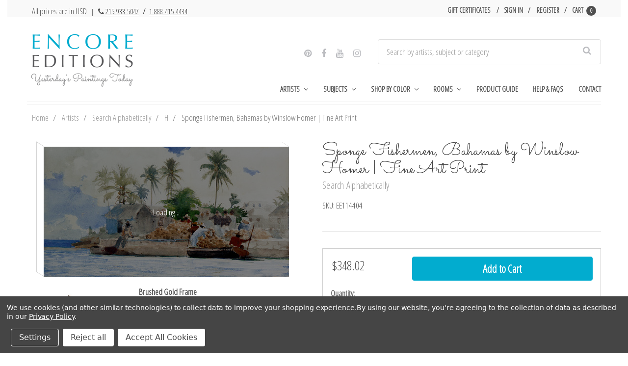

--- FILE ---
content_type: text/html; charset=UTF-8
request_url: https://www.encore-editions.com/sponge-fishermen-bahamas-by-winslow-homer/
body_size: 32495
content:


<!DOCTYPE html>
<html class="no-js" lang="en">
    <head>
        <title>Art Prints of Sponge Fishermen, Bahamas by Winslow Homer</title>
        <link rel="dns-prefetch preconnect" href="https://cdn11.bigcommerce.com/s-vak6ug5w2j" crossorigin><link rel="dns-prefetch preconnect" href="https://fonts.googleapis.com/" crossorigin><link rel="dns-prefetch preconnect" href="https://fonts.gstatic.com/" crossorigin>
        <meta property="product:price:amount" content="79.99" /><meta property="product:price:currency" content="USD" /><meta property="og:url" content="https://www.encore-editions.com/sponge-fishermen-bahamas-by-winslow-homer/" /><meta property="og:site_name" content="Encore Editions" /><meta name="description" content="Seeking superior fine art prints of Sponge Fishermen, Bahamas by Winslow Homer? Customize the size, media &amp; framing for your style. Satisfaction guaranteed."><link rel='canonical' href='https://www.encore-editions.com/sponge-fishermen-bahamas-by-winslow-homer/' /><meta name='platform' content='bigcommerce.stencil' /><meta property="og:type" content="product" />
<meta property="og:title" content="Sponge Fishermen, Bahamas by Winslow Homer | Fine Art Print" />
<meta property="og:description" content="Seeking superior fine art prints of Sponge Fishermen, Bahamas by Winslow Homer? Customize the size, media &amp; framing for your style. Satisfaction guaranteed." />
<meta property="og:image" content="https://cdn11.bigcommerce.com/s-vak6ug5w2j/products/23651/images/24048/Winslow_Homer_-_Sponge_Fisherman_Bahamas_12x16_o7wxmk__73604.1520625517.500.750.jpg?c=2" />
<meta property="fb:admins" content="artists@encore-editions.com" />
<meta property="og:availability" content="instock" />
<meta property="pinterest:richpins" content="enabled" />
        
         

        <link rel="preconnect" href="https://bes.gcp.data.bigcommerce.com" crossorigin>
        <link rel="preconnect" href="https://fonts.gstatic.com/" crossorigin>

        <link href="https://cdn11.bigcommerce.com/s-vak6ug5w2j/product_images/Favicon.png?t=1487790398" rel="shortcut icon">
        <meta name="viewport" content="width=device-width, initial-scale=1">

        <link rel="preload" href="//maxcdn.bootstrapcdn.com/bootstrap/3.3.7/css/bootstrap.min.css" as="stylesheet">
        <link rel="stylesheet" href="//maxcdn.bootstrapcdn.com/bootstrap/3.3.7/css/bootstrap.min.css">

        <link rel="preload" href="//maxcdn.bootstrapcdn.com/font-awesome/4.6.3/css/font-awesome.min.css" as="stylesheet">
        <link rel="stylesheet" href="//maxcdn.bootstrapcdn.com/font-awesome/4.6.3/css/font-awesome.min.css">
        <link rel="preload" href="https://cdnjs.cloudflare.com/ajax/libs/spectrum/1.8.0/spectrum.min.css" as="style"/>
        <link rel="stylesheet" href="https://cdnjs.cloudflare.com/ajax/libs/spectrum/1.8.0/spectrum.min.css" />

        <link rel="preload" href="https://cdnjs.cloudflare.com/ajax/libs/magnific-popup.js/1.1.0/magnific-popup.min.css" as="style"/>
        <link rel="stylesheet" href="https://cdnjs.cloudflare.com/ajax/libs/magnific-popup.js/1.1.0/magnific-popup.min.css" />


        <script>
            document.documentElement.className = document.documentElement.className.replace('no-js', 'js');
        </script>

        <script>
    function browserSupportsAllFeatures() {
        return window.Promise
            && window.fetch
            && window.URL
            && window.URLSearchParams
            && window.WeakMap
            // object-fit support
            && ('objectFit' in document.documentElement.style);
    }

    function loadScript(src) {
        var js = document.createElement('script');
        js.src = src;
        js.onerror = function () {
            console.error('Failed to load polyfill script ' + src);
        };
        document.head.appendChild(js);
    }

    if (!browserSupportsAllFeatures()) {
        loadScript('https://cdn11.bigcommerce.com/s-vak6ug5w2j/stencil/3e7210a0-6e24-013d-4f6b-6e0b524fb89d/e/e92cb470-3672-013d-8e16-0216f5f1eeaf/dist/theme-bundle.polyfills.js');
    }
</script>
        <script>window.consentManagerTranslations = `{"locale":"en","locales":{"consent_manager.data_collection_warning":"en","consent_manager.accept_all_cookies":"en","consent_manager.gdpr_settings":"en","consent_manager.data_collection_preferences":"en","consent_manager.manage_data_collection_preferences":"en","consent_manager.use_data_by_cookies":"en","consent_manager.data_categories_table":"en","consent_manager.allow":"en","consent_manager.accept":"en","consent_manager.deny":"en","consent_manager.dismiss":"en","consent_manager.reject_all":"en","consent_manager.category":"en","consent_manager.purpose":"en","consent_manager.functional_category":"en","consent_manager.functional_purpose":"en","consent_manager.analytics_category":"en","consent_manager.analytics_purpose":"en","consent_manager.targeting_category":"en","consent_manager.advertising_category":"en","consent_manager.advertising_purpose":"en","consent_manager.essential_category":"en","consent_manager.esential_purpose":"en","consent_manager.yes":"en","consent_manager.no":"en","consent_manager.not_available":"en","consent_manager.cancel":"en","consent_manager.save":"en","consent_manager.back_to_preferences":"en","consent_manager.close_without_changes":"en","consent_manager.unsaved_changes":"en","consent_manager.by_using":"en","consent_manager.agree_on_data_collection":"en","consent_manager.change_preferences":"en","consent_manager.cancel_dialog_title":"en","consent_manager.privacy_policy":"en","consent_manager.allow_category_tracking":"en","consent_manager.disallow_category_tracking":"en"},"translations":{"consent_manager.data_collection_warning":"We use cookies (and other similar technologies) to collect data to improve your shopping experience.","consent_manager.accept_all_cookies":"Accept All Cookies","consent_manager.gdpr_settings":"Settings","consent_manager.data_collection_preferences":"Website Data Collection Preferences","consent_manager.manage_data_collection_preferences":"Manage Website Data Collection Preferences","consent_manager.use_data_by_cookies":" uses data collected by cookies and JavaScript libraries to improve your shopping experience.","consent_manager.data_categories_table":"The table below outlines how we use this data by category. To opt out of a category of data collection, select 'No' and save your preferences.","consent_manager.allow":"Allow","consent_manager.accept":"Accept","consent_manager.deny":"Deny","consent_manager.dismiss":"Dismiss","consent_manager.reject_all":"Reject all","consent_manager.category":"Category","consent_manager.purpose":"Purpose","consent_manager.functional_category":"Functional","consent_manager.functional_purpose":"Enables enhanced functionality, such as videos and live chat. If you do not allow these, then some or all of these functions may not work properly.","consent_manager.analytics_category":"Analytics","consent_manager.analytics_purpose":"Provide statistical information on site usage, e.g., web analytics so we can improve this website over time.","consent_manager.targeting_category":"Targeting","consent_manager.advertising_category":"Advertising","consent_manager.advertising_purpose":"Used to create profiles or personalize content to enhance your shopping experience.","consent_manager.essential_category":"Essential","consent_manager.esential_purpose":"Essential for the site and any requested services to work, but do not perform any additional or secondary function.","consent_manager.yes":"Yes","consent_manager.no":"No","consent_manager.not_available":"N/A","consent_manager.cancel":"Cancel","consent_manager.save":"Save","consent_manager.back_to_preferences":"Back to Preferences","consent_manager.close_without_changes":"You have unsaved changes to your data collection preferences. Are you sure you want to close without saving?","consent_manager.unsaved_changes":"You have unsaved changes","consent_manager.by_using":"By using our website, you're agreeing to our","consent_manager.agree_on_data_collection":"By using our website, you're agreeing to the collection of data as described in our ","consent_manager.change_preferences":"You can change your preferences at any time","consent_manager.cancel_dialog_title":"Are you sure you want to cancel?","consent_manager.privacy_policy":"Privacy Policy","consent_manager.allow_category_tracking":"Allow [CATEGORY_NAME] tracking","consent_manager.disallow_category_tracking":"Disallow [CATEGORY_NAME] tracking"}}`;</script>

        <script>
            window.lazySizesConfig = window.lazySizesConfig || {};
            window.lazySizesConfig.loadMode = 1;
        </script>
        <script async src="https://cdn11.bigcommerce.com/s-vak6ug5w2j/stencil/3e7210a0-6e24-013d-4f6b-6e0b524fb89d/e/e92cb470-3672-013d-8e16-0216f5f1eeaf/dist/theme-bundle.head_async.js"></script>
        
        <link rel="preload" href="https://cdn11.bigcommerce.com/s-vak6ug5w2j/stencil/3e7210a0-6e24-013d-4f6b-6e0b524fb89d/e/e92cb470-3672-013d-8e16-0216f5f1eeaf/dist/theme-bundle.font.js" as="script">
        <script async src="https://cdn11.bigcommerce.com/s-vak6ug5w2j/stencil/3e7210a0-6e24-013d-4f6b-6e0b524fb89d/e/e92cb470-3672-013d-8e16-0216f5f1eeaf/dist/theme-bundle.font.js"></script>

        <link data-stencil-stylesheet href="https://cdn11.bigcommerce.com/s-vak6ug5w2j/stencil/3e7210a0-6e24-013d-4f6b-6e0b524fb89d/e/e92cb470-3672-013d-8e16-0216f5f1eeaf/css/theme-4ce22e40-6e24-013d-a88f-6e5985960669.css" rel="stylesheet">
        
        <link href="https://fonts.googleapis.com/css?family=Montserrat:400,500%7COswald:300%7CKarla:400%7COpen+Sans+Condensed:300%7CSacramento:400&display=block" rel="stylesheet">


        <!-- Start Tracking Code for analytics_facebook -->

<script data-bc-cookie-consent="4" type="text/plain">
!function(f,b,e,v,n,t,s){if(f.fbq)return;n=f.fbq=function(){n.callMethod?n.callMethod.apply(n,arguments):n.queue.push(arguments)};if(!f._fbq)f._fbq=n;n.push=n;n.loaded=!0;n.version='2.0';n.queue=[];t=b.createElement(e);t.async=!0;t.src=v;s=b.getElementsByTagName(e)[0];s.parentNode.insertBefore(t,s)}(window,document,'script','https://connect.facebook.net/en_US/fbevents.js');

fbq('set', 'autoConfig', 'false', '1144748512242059');
fbq('dataProcessingOptions', []);
fbq('init', '1144748512242059', {"external_id":"5ded1a0e-84c8-4201-ac8f-e2260cab5359"});
fbq('set', 'agent', 'bigcommerce', '1144748512242059');

function trackEvents() {
    var pathName = window.location.pathname;

    fbq('track', 'PageView', {}, "");

    // Search events start -- only fire if the shopper lands on the /search.php page
    if (pathName.indexOf('/search.php') === 0 && getUrlParameter('search_query')) {
        fbq('track', 'Search', {
            content_type: 'product_group',
            content_ids: [],
            search_string: getUrlParameter('search_query')
        });
    }
    // Search events end

    // Wishlist events start -- only fire if the shopper attempts to add an item to their wishlist
    if (pathName.indexOf('/wishlist.php') === 0 && getUrlParameter('added_product_id')) {
        fbq('track', 'AddToWishlist', {
            content_type: 'product_group',
            content_ids: []
        });
    }
    // Wishlist events end

    // Lead events start -- only fire if the shopper subscribes to newsletter
    if (pathName.indexOf('/subscribe.php') === 0 && getUrlParameter('result') === 'success') {
        fbq('track', 'Lead', {});
    }
    // Lead events end

    // Registration events start -- only fire if the shopper registers an account
    if (pathName.indexOf('/login.php') === 0 && getUrlParameter('action') === 'account_created') {
        fbq('track', 'CompleteRegistration', {}, "");
    }
    // Registration events end

    

    function getUrlParameter(name) {
        var cleanName = name.replace(/[\[]/, '\[').replace(/[\]]/, '\]');
        var regex = new RegExp('[\?&]' + cleanName + '=([^&#]*)');
        var results = regex.exec(window.location.search);
        return results === null ? '' : decodeURIComponent(results[1].replace(/\+/g, ' '));
    }
}

if (window.addEventListener) {
    window.addEventListener("load", trackEvents, false)
}
</script>
<noscript><img height="1" width="1" style="display:none" alt="null" src="https://www.facebook.com/tr?id=1144748512242059&ev=PageView&noscript=1&a=plbigcommerce1.2&eid="/></noscript>

<!-- End Tracking Code for analytics_facebook -->

<!-- Start Tracking Code for analytics_googleanalytics -->

<script data-bc-cookie-consent="3" type="text/plain" data-cfasync="false">window.ju_num="8F66867D-B054-49D4-9E85-F6E549A5A882";window.asset_host='//cdn.justuno.com/';(function(i,s,o,g,r,a,m){i[r]=i[r]||function(){(i[r].q=i[r].q||[]).push(arguments)};a=s.createElement(o),m=s.getElementsByTagName(o)[0];a.async=1;a.src=g;m.parentNode.insertBefore(a,m)})(window,document,'script',asset_host+'vck.js','juapp');</script>

<script data-bc-cookie-consent="3" type="text/plain">
(function(d) {
    d.addEventListener("DOMContentLoaded", function(e) {
        if ($('.ExpressCheckout').length > 0) {
            // let's disable the billing details button until the cart information is complete
            $('.billingButton').attr('disabled', true);
            $('.billingButton').val('Loading..');
        }
/*
        var h = d.getElementsByTagName("head"),
            s = d.createElement('script');
        s.setAttribute("type", "text/javascript");
        s.setAttribute("src", "https://apps.minibc.com/bootstrap/5846de915c21e");
        h[0].appendChild(s);
*/
        if (window.location.href.indexOf('checkout.php') > -1) {
            $('body').append('<a class="return-to-cart" href="/cart.php"><span>Return to Cart</span></a>');

            $(document).ajaxComplete(function(event, xhr, settings) {
                setTimeout(function() {
                    if (settings.url.indexOf('remote.php') > -1 || settings.url.indexOf('checkout.php') > -1 || settings.url.indexOf('validate') > -1) {
                        $('.shippin-notification').remove();
                        $('.shippingquote').prepend('<div class="shippin-notification">Please note that First Class shipping is not guaranteed and may be subject to delivery delays.</div>');
                    }
                }, 500);
            });
        }
    });
})(document);
</script>
<meta name="google-site-verification" content="4xYkRe8eHSkE_42FLg8hu4D3hWzKj8Vl9omjmie8WTc" />
<style>
a.return-to-cart {
    position: fixed;
    left: 10px;
    bottom: 10px;
    background: #333;
    color: #FFF;
    padding: 12px;
    border-radius: 3px;
}
.shippin-notification {
    padding: 18px;
    margin: 10px 0;
    box-shadow: 0 0 10px rgba(0,0,0,0.2);
    background-color: rgba(3,103,135,0.97);
    color: #FFF;
    border-radius: 3px;
    font-size: 16px;
}
.billingButton[disabled] {
    background-color: #eee;
}
</style>

<script data-bc-cookie-consent="3" type="text/plain">
    // SOUNDEST-V6-1
    // Do not remove these comments, they are super important!
    window.SOUNDEST = window.SOUNDEST || {};
    // Do not forget to replace XXXXXX with your shop ID! You can find it in your shop's permanent address: https://store-XXXXXX.mybigcommerce.com/. How to find it: https://goo.gl/1XddvQ
    SOUNDEST.shopID = "vak6ug5w2j";
    SOUNDEST.shopType = "bigcommerce";
    SOUNDEST.eventsHost = "https://events.soundestlink.com/";
    (function(r,s,c){try{if(0<r.length&&0<s.length&&0<c.length){var u=!0,e=null,l=[],p=function(n){var e,t,o,a=document.cookie.split(";"),i=n+"=";for(/mybigcommerce.com/.test(location.hostname)&&(i=n+"-"+r+"="),t=0;t<a.length;t+=1)0===(o=a[t].trim()).indexOf(i)&&(e=o.substring(i.length,o.length));return e},n=function(){if(!u&&0<l.length){for(var n=0;n<l.length;n++){var e=document.createElement("img"),t=["timestamp="+(new Date).getTime(),"shopBaseURL="+window.location.protocol+"//"+window.location.hostname+"/","shopID="+r,"shopType="+s,"orderID="+l[n],"source=ga"],o=p("omnisendAnonymousID"),a=p("omnisendSessionID"),i=p("omnisendContactID"),d=p("omnisendAttributionID");void 0!==o&&t.push("anonymousID="+o),void 0!==a&&t.push("sessionID="+a),void 0!==i&&t.push("contactID="+i),void 0!==d&&t.push("attributionID="+d),e.src=c+"events/saveNewsletterOrder/?"+t.join("&"),document.body.appendChild(e)}l=[]}};if(void 0!==window.pageTracker){var t=window.pageTracker._addTrans,o=window.pageTracker._addItem,a=window.pageTracker._trackTrans;window.pageTracker._addTrans=function(n){e=n,t.apply(this,arguments)},window.pageTracker._addItem=function(n){e=n,o.apply(this,arguments)},window.pageTracker._trackTrans=function(){null!=e&&-1===l.indexOf(e)&&l.push(e),e=null,n(),a.apply(this,arguments)}}else window.pageTracker={_addTrans:function(n){e=n},_addItem:function(n){e=n},_trackTrans:function(){null!=e&&-1===l.indexOf(e)&&l.push(e),e=null,n()}};"loading"!==document.readyState?(u=!1,n()):document.addEventListener?document.addEventListener("DOMContentLoaded",function(){u=!1,n()}):document.attachEvent("onreadystatechange",function(){"loading"!==document.readyState&&(u=!1,n())})}}catch(n){}})(SOUNDEST.shopID,SOUNDEST.shopType,SOUNDEST.eventsHost);
</script>

<!-- End Tracking Code for analytics_googleanalytics -->

<!-- Start Tracking Code for analytics_googleanalytics4 -->

<script data-cfasync="false" src="https://cdn11.bigcommerce.com/shared/js/google_analytics4_bodl_subscribers-358423becf5d870b8b603a81de597c10f6bc7699.js" integrity="sha256-gtOfJ3Avc1pEE/hx6SKj/96cca7JvfqllWA9FTQJyfI=" crossorigin="anonymous"></script>
<script data-cfasync="false">
  (function () {
    window.dataLayer = window.dataLayer || [];

    function gtag(){
        dataLayer.push(arguments);
    }

    function initGA4(event) {
         function setupGtag() {
            function configureGtag() {
                gtag('js', new Date());
                gtag('set', 'developer_id.dMjk3Nj', true);
                gtag('config', 'G-MBV4D5D36C');
            }

            var script = document.createElement('script');

            script.src = 'https://www.googletagmanager.com/gtag/js?id=G-MBV4D5D36C';
            script.async = true;
            script.onload = configureGtag;

            document.head.appendChild(script);
        }

        setupGtag();

        if (typeof subscribeOnBodlEvents === 'function') {
            subscribeOnBodlEvents('G-MBV4D5D36C', true);
        }

        window.removeEventListener(event.type, initGA4);
    }

    gtag('consent', 'default', {"ad_storage":"denied","ad_user_data":"denied","ad_personalization":"denied","analytics_storage":"denied","functionality_storage":"denied"})
            

    var eventName = document.readyState === 'complete' ? 'consentScriptsLoaded' : 'DOMContentLoaded';
    window.addEventListener(eventName, initGA4, false);
  })()
</script>

<!-- End Tracking Code for analytics_googleanalytics4 -->


<script type="text/javascript" src="https://checkout-sdk.bigcommerce.com/v1/loader.js" defer ></script>
<script src="https://www.google.com/recaptcha/api.js" async defer></script>
<script>window.consentManagerStoreConfig = function () { return {"storeName":"Encore Editions","privacyPolicyUrl":"https:\/\/www.encore-editions.com\/privacy-policy\/","writeKey":null,"improvedConsentManagerEnabled":true,"AlwaysIncludeScriptsWithConsentTag":true}; };</script>
<script type="text/javascript" src="https://cdn11.bigcommerce.com/shared/js/bodl-consent-32a446f5a681a22e8af09a4ab8f4e4b6deda6487.js" integrity="sha256-uitfaufFdsW9ELiQEkeOgsYedtr3BuhVvA4WaPhIZZY=" crossorigin="anonymous" defer></script>
<script type="text/javascript" src="https://cdn11.bigcommerce.com/shared/js/storefront/consent-manager-config-3013a89bb0485f417056882e3b5cf19e6588b7ba.js" defer></script>
<script type="text/javascript" src="https://cdn11.bigcommerce.com/shared/js/storefront/consent-manager-08633fe15aba542118c03f6d45457262fa9fac88.js" defer></script>
<script type="text/javascript">
var BCData = {"product_attributes":{"sku":"EE114404","upc":null,"mpn":null,"gtin":null,"weight":null,"base":false,"image":null,"stock":null,"instock":true,"stock_message":null,"purchasable":true,"purchasing_message":null,"call_for_price_message":null,"price":{"without_tax":{"formatted":"$79.99","value":79.99,"currency":"USD"},"tax_label":"Tax"}}};
</script>
<script data-bc-cookie-consent="4" type="text/plain" async src="//static.zotabox.com/4/2/426061e0907164c58754c6fa3a5c77cf/widgets.js"></script>
 <script data-cfasync="false" src="https://microapps.bigcommerce.com/bodl-events/1.9.4/index.js" integrity="sha256-Y0tDj1qsyiKBRibKllwV0ZJ1aFlGYaHHGl/oUFoXJ7Y=" nonce="" crossorigin="anonymous"></script>
 <script data-cfasync="false" nonce="">

 (function() {
    function decodeBase64(base64) {
       const text = atob(base64);
       const length = text.length;
       const bytes = new Uint8Array(length);
       for (let i = 0; i < length; i++) {
          bytes[i] = text.charCodeAt(i);
       }
       const decoder = new TextDecoder();
       return decoder.decode(bytes);
    }
    window.bodl = JSON.parse(decodeBase64("[base64]"));
 })()

 </script>

<script nonce="">
(function () {
    var xmlHttp = new XMLHttpRequest();

    xmlHttp.open('POST', 'https://bes.gcp.data.bigcommerce.com/nobot');
    xmlHttp.setRequestHeader('Content-Type', 'application/json');
    xmlHttp.send('{"store_id":"10163089","timezone_offset":"-5.0","timestamp":"2026-01-21T16:08:04.44348900Z","visit_id":"b81f8e53-2c1d-4759-8626-880a4233d13b","channel_id":1}');
})();
</script>


        <link rel="preload" href="https://cdn11.bigcommerce.com/s-vak6ug5w2j/stencil/3e7210a0-6e24-013d-4f6b-6e0b524fb89d/e/e92cb470-3672-013d-8e16-0216f5f1eeaf/dist/theme-bundle.main.js" as="script">
    </head>
    <body class="page--product


    product--23651

    customer-signed-out

">
        <!-- snippet location header -->
        <svg data-src="https://cdn11.bigcommerce.com/s-vak6ug5w2j/stencil/3e7210a0-6e24-013d-4f6b-6e0b524fb89d/e/e92cb470-3672-013d-8e16-0216f5f1eeaf/img/icon-sprite.svg" class="icons-svg-sprite"></svg>


        <header class="header col-lg-12" role="banner">
    <section class="topMenu">
            <div class="container">
                <div class="topMenu--note">
                    <p>All prices are in USD  <span style="font-size: 15px; margin-left: 5px; margin-right: 3px;">| <i class="fa fa-phone" aria-hidden="true" style="margin-left: 5px;"></i> <a href="tel:+12159335047">215-933-5047</a> <span style="font-weight: bold; margin: 0 5px;">/</span> <a href="tel:+18884154434">1-888-415-4434</a></span></p>
                </div>
                <nav class="navUser" id="nav-user">
        
    <ul class="navUser-section navUser-section--alt">
        <li class="navUser-item">
            <a class="navUser-action navUser-item--compare"
               href="/compare"
               data-compare-nav
               aria-label="Compare"
            >
                Compare <span class="countPill countPill--positive countPill--alt"></span>
            </a>
        </li>

            <li class="navUser-item">
                <a class="navUser-action"
                   href="/giftcertificates.php"
                   aria-label="Gift Certificates"
                >
                    Gift Certificates
                </a>
            </li>
        <li class="navUser-item navUser-item--account">
                <a class="navUser-action"
                   href="/login.php"
                   aria-label="Sign in"
                >
                    Sign in
                </a>
                    <span class="navUser-or">or</span>
                    <a class="navUser-action"
                       href="/login.php?action=create_account"
                       aria-label="Register"
                    >
                        Register
                    </a>
        </li>
        <li class="navUser-item navUser-item--cart">
            <a
                class="navUser-action"
                href="/cart.php">
                <span class="navUser-item-cartLabel">Cart</span> <span class="countPill cart-quantity">0</span>
            </a>

            <div class="dropdown-menu" id="cart-preview-dropdown" data-dropdown-content aria-hidden="true"></div>
        </li>
    </ul>
    <div class="dropdown dropdown--quickSearch" id="quickSearch" aria-hidden="true" data-prevent-quick-search-close>
        <div class="container">
    <form class="form" onsubmit="return false" data-url="/search.php" data-quick-search-form>
        <fieldset class="form-fieldset">
            <div class="form-field">
                <label class="is-srOnly" for="nav-quick-search">Search</label>
                <input class="form-input"
                       data-search-quick
                       name="nav-quick-search"
                       id="nav-quick-search"
                       data-error-message="Search field cannot be empty."
                       placeholder="Search by artists, subject or category"
                       autocomplete="off"
                >
            </div>
        </fieldset>
    </form>
    <section class="quickSearchResults" data-bind="html: results"></section>
    <p role="status"
       aria-live="polite"
       class="aria-description--hidden"
       data-search-aria-message-predefined-text="product results for"
    ></p>
</div>
    </div>
</nav>
            </div>
    </section>
    <div class="container">
        <a class="mobileMenu-toggle" href="#" data-mobile-menu-toggle="menu">
            <span class="mobileMenu-toggleIcon">Toggle menu</span>
        </a>
        <div class="logoWrapper col-xs-12 col-sm-12 col-md-4 col-lg-4">

                <div class="header-logo header-logo--left">
                    <a href="https://www.encore-editions.com/" data-header-logo-link>
                 
    <img class="header-logo-image-unknown-size lazyload" alt="Encore Editions"
    
        src="https://cdn11.bigcommerce.com/s-vak6ug5w2j/images/stencil/280x150/updated_logo_site_ready-min_1509555457__91590.original.png" srcset="https://cdn11.bigcommerce.com/s-vak6ug5w2j/images/stencil/80w/updated_logo_site_ready-min_1509555457__91590.original.png 80w, https://cdn11.bigcommerce.com/s-vak6ug5w2j/images/stencil/160w/updated_logo_site_ready-min_1509555457__91590.original.png 160w, https://cdn11.bigcommerce.com/s-vak6ug5w2j/images/stencil/225w/updated_logo_site_ready-min_1509555457__91590.original.png 225w" 


        width="auto"

        height="127"

    
    
     />
    
</a>
                </div>
        </div>

        <div class="navPages-container col-xs-12 col-sm-12 col-md-8 col-lg-8" id="menu" data-menu>
            <nav class="navPages">
    <div class="seach-social--wrapper col-xs-8 col-sm-8 col-md-12 col-lg-12">
        <div class="social col-xs-12 col-sm-12 col-md-5 col-lg-5">
            <ul>
                    <li>
                            <a href="https://www.pinterest.com/encoreeditions/" target="_blank">
                                <i class="fa fa-pinterest" aria-hidden="true"></i>
                            </a>
                    </li>
                    <li>
                            <a href="https://www.facebook.com/encoreeditions" target="_blank">
                                <i class="fa fa-facebook" aria-hidden="true"></i>
                            </a>
                    </li>
                    <li>
                            <a href="https://www.youtube.com/channel/UCkrcsUi7ITj_I4ntMd5llQQ?view_as=subscriber" target="_blank">
                                <i class="fa fa-youtube" aria-hidden="true"></i>
                            </a>
                    </li>
                    <li>
                            <a href="https://www.instagram.com/yesterdayspaintingstoday/" target="_blank">
                                <i class="fa fa-instagram" aria-hidden="true"></i>
                            </a>
                    </li>
            </ul>
        </div>
        <div class="searchWrapper col-xs-12 col-sm-12 col-md-7 col-lg-7">
            <div class="container">
    <form class="form" onsubmit="return false" data-url="/search.php" data-quick-search-form>
        <fieldset class="form-fieldset">
            <div class="form-field">
                <label class="is-srOnly" for="nav-menu-quick-search">Search</label>
                <input class="form-input"
                       data-search-quick
                       name="nav-menu-quick-search"
                       id="nav-menu-quick-search"
                       data-error-message="Search field cannot be empty."
                       placeholder="Search by artists, subject or category"
                       autocomplete="off"
                >
            </div>
        </fieldset>
    </form>
    <section class="quickSearchResults" data-bind="html: results"></section>
    <p role="status"
       aria-live="polite"
       class="aria-description--hidden"
       data-search-aria-message-predefined-text="product results for"
    ></p>
</div>
        </div>
    </div>
    <ul class="navPages-list">
            <li class="navPages-item">
                <a class="navPages-action has-subMenu" href="https://www.encore-editions.com/gallery-of-artists/" data-collapsible="navPages-1520">
  Artists
  <i class="icon navPages-action-moreIcon" aria-hidden="true"
    ><svg><use xlink:href="#icon-chevron-down" /></svg
  ></i>
</a>
  <div class="navPage-subMenu" id="navPages-1520" aria-hidden="true" tabindex="-1">
    <div>
      <ul class="navPage-subMenu-list-1" style="display: none;">
        <li class="navPage-subMenu-item">
          <a
            class="navPage-subMenu-action navPages-action"
            href="/artists/american-artists/southwestern-artists/maynard-dixon/"
            >Maynard Dixon</a
          >
        </li>
        <li class="navPage-subMenu-item">
          <a class="navPage-subMenu-action navPages-action" href="/artists/spanish-artists/joaquin-sorolla-y-bastida/"
            >Joaquin Sorolla y Bastida</a
          >
        </li>
        <li class="navPage-subMenu-item">
          <a
            class="navPage-subMenu-action navPages-action"
            href="/artists/american-artists/hudson-river-school-painters/albert-bierstadt/"
            >Albert Bierstadt</a
          >
        </li>
        <li class="navPage-subMenu-item">
          <a
            class="navPage-subMenu-action navPages-action"
            href="/artists/british-artists/traditional-artists/james-edward-buttersworth/"
            >James Edward Buttersworth</a
          >
        </li>
        <li class="navPage-subMenu-item">
          <a class="navPage-subMenu-action navPages-action" href="/artists/australian-artists/charles-conder/"
            >Charles Conder</a
          >
        </li>
        <li class="navPage-subMenu-item">
          <a
            class="navPage-subMenu-action navPages-action"
            href="/artists/american-artists/american-impressionists/colin-campbell-cooper/"
            >Colin Campbell Cooper</a
          >
        </li>
        <li class="navPage-subMenu-item">
          <a
            class="navPage-subMenu-action navPages-action"
            href="/artists/american-artists/hudson-river-school-painters/asher-brown-durand/"
            >Asher Brown Durand</a
          >
        </li>
        <li class="navPage-subMenu-item">
          <a class="navPage-subMenu-action navPages-action" href="/artists/american-artists/realists/thomas-eakins/"
            >Thomas Eakins</a
          >
        </li>
        <li class="navPage-subMenu-item">
          <a class="navPage-subMenu-action navPages-action" href="/artists/british-artists/dog-painters/maud-earl/"
            >Maud Earl</a
          >
        </li>
        <li class="navPage-subMenu-item">
          <a
            class="navPage-subMenu-action navPages-action"
            href="/artists/british-artists/sporting-equine-painters/john-ferneley/"
            >John Ferneley</a
          >
        </li>
        <li class="navPage-subMenu-item">
          <a
            class="navPage-subMenu-action navPages-action"
            href="/artists/british-artists/illustrators/walter-hood-fitch/"
            >Walter Hood Fitch</a
          >
        </li>
        <li class="navPage-subMenu-item">
          <a
            class="navPage-subMenu-action navPages-action"
            href="/artists/american-artists/pennsylvania-impressionists/daniel-garber/"
            >Daniel Garber</a
          >
        </li>
        <li class="navPage-subMenu-item">
          <a
            class="navPage-subMenu-action navPages-action"
            href="/artists/american-artists/american-west-artists/philip-goodwin/"
            >Philip R. Goodwin</a
          >
        </li>
        <li class="navPage-subMenu-item">
          <a
            class="navPage-subMenu-action navPages-action"
            href="/artists/american-artists/american-impressionists/childe-hassam-art-prints/"
            >Childe Hassam</a
          >
        </li>
        <li class="navPage-subMenu-item">
          <a
            class="navPage-subMenu-action navPages-action"
            href="/artists/british-artists/sporting-equine-painters/john-frederick-herring/"
            >John Frederick Herring</a
          >
        </li>
        <li class="navPage-subMenu-item view-more">
          <div class="flex">
            <a class="navPage-subMenu-action navPages-action" href="/shop-artists-by-region/">Shop Artists by Region</a>
            <span class="separator"></span>
            <a class="navPage-subMenu-action navPages-action" href="/browse-artists-by-last-name/">Shop Artists A-Z</a>
          </div>
        </li>
      </ul>
    </div>
  </div>
            </li>
            <li class="navPages-item">
                <a class="navPages-action has-subMenu" href="https://www.encore-editions.com/subject/" data-collapsible="navPages-1514">
  Subjects
  <i class="icon navPages-action-moreIcon" aria-hidden="true"
    ><svg><use xlink:href="#icon-chevron-down" /></svg
  ></i>
</a>
  <div class="navPage-subMenu" id="navPages-1514" aria-hidden="true" tabindex="-1">
    <div>
      <ul class="navPage-subMenu-list-2" style="display: none;">
        <li class="navPage-subMenu-item">
          <a class="navPage-subMenu-action navPages-action half" href="/horse-artwork-prints/">Horses</a>
        </li>
        <li class="navPage-subMenu-item">
          <a class="navPage-subMenu-action navPages-action" href="/dog-artwork-prints/">Dogs</a>
        </li>
        <li class="navPage-subMenu-item">
          <a class="navPage-subMenu-action navPages-action" href="/primitive-artwork-prints/">Folk & Primitive</a>
        </li>
        <li class="navPage-subMenu-item">
          <a class="navPage-subMenu-action navPages-action" href="/western-artwork-prints/">Western</a>
        </li>
        <li class="navPage-subMenu-item">
          <a class="navPage-subMenu-action navPages-action" href="/american-impressionism-prints/"
            >American Impressionism</a
          >
        </li>
        <li class="navPage-subMenu-item">
          <a class="navPage-subMenu-action navPages-action" href="/still-life-artwork-prints/">Still Life</a>
        </li>
        <li class="navPage-subMenu-item">
          <a class="navPage-subMenu-action navPages-action" href="/seashore-artwork-prints/">Seashore</a>
        </li>
        <li class="navPage-subMenu-item">
          <a class="navPage-subMenu-action navPages-action" href="/botanical-artwork-prints/">Botanical Art</a>
        </li>
        <li class="navPage-subMenu-item">
          <a class="navPage-subMenu-action navPages-action" href="/nautical-artwork-prints/">Nautical</a>
        </li>
        <li class="navPage-subMenu-item">
          <a class="navPage-subMenu-action navPages-action" href="/historical-map-prints/">Maps</a>
        </li>
        <li class="navPage-subMenu-item">
          <a class="navPage-subMenu-action navPages-action" href="/vintage-poster-prints/">Vintage Posters</a>
        </li>
        <li class="navPage-subMenu-item">
          <a class="navPage-subMenu-action navPages-action" href="/feline-artwork-prints/">Cats</a>
        </li>
        <li class="navPage-subMenu-item">
          <a class="navPage-subMenu-action navPages-action" href="/landscape-artwork-prints/">Landscape Art</a>
        </li>
        <li class="navPage-subMenu-item">
          <a class="navPage-subMenu-action navPages-action" href="/women-artists-prints/">Women Artists</a>
        </li>
        <li class="navPage-subMenu-item">
          <a class="navPage-subMenu-action navPages-action" href="/foxhunt-artwork-prints/">Foxhunt</a>
        </li>

        <li class="navPage-subMenu-item view-more">
          <a class="navPage-subMenu-action navPages-action" href="/browse-by-subject/">Shop All Subjects</a>
        </li>
      </ul>
    </div>
  </div>
            </li>
            <li class="navPages-item">
                <a class="navPages-action has-subMenu" href="https://www.encore-editions.com/shop-by-color/" data-collapsible="navPages-2174">
  Shop by Color
  <i class="icon navPages-action-moreIcon" aria-hidden="true"
    ><svg><use xlink:href="#icon-chevron-down" /></svg
  ></i>
</a>
  <div class="navPage-subMenu" id="navPages-2174" tabindex="-1">
  <div>
    <ul class="navPage-subMenu-list">
      <li class="navPage-subMenu-item">
        <a class="navPage-subMenu-action navPages-action" href="https://www.encore-editions.com/shop-by-color/red-artwork/">Red Artwork</a>
      </li>
      <li class="navPage-subMenu-item">
        <a class="navPage-subMenu-action navPages-action" href="https://www.encore-editions.com/shop-by-color/yellow-artwork/">Yellow Artwork</a>
      </li>
    </ul>
  </div>
</div>
            </li>
        <li class="navPages-item">
          <a class="navPages-action has-subMenu" href="/shop-art-by-room/" data-collapsible="navPages-rooms" aria-controls="navPages-rooms" aria-expanded="false">
            Rooms <i class="icon navPages-action-moreIcon" aria-hidden="true"><svg><use xlink:href="#icon-chevron-down"></use></svg></i>
          </a>
          <div class="navPage-subMenu" id="navPages-rooms" aria-hidden="true" tabindex="-1">
            <div>
              <ul class="navPage-subMenu-list-rooms">
                <li class="navPage-subMenu-item"><a class="navPage-subMenu-action navPages-action" href="/art-for-the-living-room/">Living Room</a></li>
                <li class="navPage-subMenu-item"><a class="navPage-subMenu-action navPages-action" href="/art-for-the-dining-room/">Dining Room</a></li>
                <li class="navPage-subMenu-item"><a class="navPage-subMenu-action navPages-action" href="/art-for-the-bedroom/">Bedroom</a></li>
                <li class="navPage-subMenu-item"><a class="navPage-subMenu-action navPages-action" href="/nursery-art-prints/">Nursery</a></li>
                <li class="navPage-subMenu-item"><a class="navPage-subMenu-action navPages-action" href="/art-for-the-kitchen/">Kitchen</a></li>
                <li class="navPage-subMenu-item"><a class="navPage-subMenu-action navPages-action" href="/art-for-the-office/">Office</a></li>
                <li class="navPage-subMenu-item view-more">
                  <a class="navPage-subMenu-action navPages-action" href="/shop-art-by-room/">Shop All Spaces</a>
                </li>
              </ul>
            </div>
          </div>
        </li>
        <li class="navPages-item">
            <a class="navPages-action" href="https://www.encore-editions.com/product-guide/">Product Guide</a>
        </li>
        <li class="navPages-item">
            <a class="navPages-action" href="https://www.encore-editions.com/help-faqs/">Help &amp; FAQs</a>
        </li>
        <li class="navPages-item">
            <a class="navPages-action" href="https://www.encore-editions.com/contact/">Contact</a>
        </li>
    </ul>
    <ul class="navPages-list navPages-list--user">
            <li class="navPages-item">
                <a class="navPages-action"
                   href="/giftcertificates.php"
                   aria-label="Gift Certificates"
                >
                    Gift Certificates
                </a>
            </li>

            <li class="navPages-item">
                <a class="navPages-action"
                   href="/login.php"
                   aria-label="Sign in"
                >
                    Sign in
                </a>

                    or
                    <a class="navPages-action"
                       href="/login.php?action=create_account"
                       aria-label="Register"
                    >
                        Register
                    </a>
            </li>
    </ul>
</nav>
        </div>
        <hr>
        <hr>

    </div>
</header>
<div data-content-region="header_bottom--global"></div>
<div data-content-region="header_bottom"></div>
        <main class="body col-xs-12 col-sm-12 col-md-12 col-lg-12" id="main-content" role="main" data-currency-code="USD">
     
    <div class="container">
        
        <ul class="breadcrumbs">
                <li class="breadcrumb ">
                    <a class="breadcrumb-label"
                       href="https://www.encore-editions.com/"
                       
                    >
                        <span>Home</span>
                    </a>
                </li>
                <li class="breadcrumb ">
                    <a class="breadcrumb-label"
                       href="https://www.encore-editions.com/gallery-of-artists/"
                       
                    >
                        <span>Artists</span>
                    </a>
                </li>
                <li class="breadcrumb ">
                    <a class="breadcrumb-label"
                       href="https://www.encore-editions.com/artists/search-alphabetically/"
                       
                    >
                        <span>Search Alphabetically </span>
                    </a>
                </li>
                <li class="breadcrumb ">
                    <a class="breadcrumb-label"
                       href="https://www.encore-editions.com/artists/search-alphabetically/h/"
                       
                    >
                        <span>H</span>
                    </a>
                </li>
                <li class="breadcrumb is-active">
                    <a class="breadcrumb-label"
                       href="https://www.encore-editions.com/sponge-fishermen-bahamas-by-winslow-homer/"
                       aria-current="page"
                    >
                        <span>Sponge Fishermen, Bahamas by Winslow Homer | Fine Art Print</span>
                    </a>
                </li>
    </ul>


<script type="application/ld+json">
{
    "@context": "https://schema.org",
    "@type": "BreadcrumbList",
    "itemListElement":
    [
        {
            "@type": "ListItem",
            "position": 1,
            "item": {
                "@id": "https://www.encore-editions.com/",
                "name": "Home"
            }
        },
        {
            "@type": "ListItem",
            "position": 2,
            "item": {
                "@id": "https://www.encore-editions.com/gallery-of-artists/",
                "name": "Artists"
            }
        },
        {
            "@type": "ListItem",
            "position": 3,
            "item": {
                "@id": "https://www.encore-editions.com/artists/search-alphabetically/",
                "name": "Search Alphabetically "
            }
        },
        {
            "@type": "ListItem",
            "position": 4,
            "item": {
                "@id": "https://www.encore-editions.com/artists/search-alphabetically/h/",
                "name": "H"
            }
        },
        {
            "@type": "ListItem",
            "position": 5,
            "item": {
                "@id": "https://www.encore-editions.com/sponge-fishermen-bahamas-by-winslow-homer/",
                "name": "Sponge Fishermen, Bahamas by Winslow Homer | Fine Art Print"
            }
        }
    ]
}
</script>


    <div class="product-page">
        
<div class="productView">
  <section class="productView-details">
    <div class="productView-product _hide-loading">
      <h1 class="productView-title" >Sponge Fishermen, Bahamas by Winslow Homer | Fine Art Print</h1>

          <h2 class="productView-brand" >
            <a href="https://www.encore-editions.com/artists/search-alphabetically/" ><span>Search Alphabetically </span></a>
          </h2>
      <div class="product-sku-change">
        <p><span>SKU:</span> <span data-product-sku>EE114404</span></p>
      </div>


      
    </div>
  </section>

  <section class="productView-images _hide-loading" data-image-gallery>
    <figure class="productView-image" data-image-gallery>
      <a data-type="view-large" class="productView__detail-picture" data-src="https://cdn11.bigcommerce.com/s-vak6ug5w2j/images/stencil/1280x1280/products/23651/24048/Winslow_Homer_-_Sponge_Fisherman_Bahamas_12x16_o7wxmk__73604.1520625517.jpg?c=2" data-original-src="https://cdn11.bigcommerce.com/s-vak6ug5w2j/images/stencil/1280x1280/products/23651/24048/Winslow_Homer_-_Sponge_Fisherman_Bahamas_12x16_o7wxmk__73604.1520625517.jpg?c=2">
        <img id="productView-image--default" class="productView-image--default"
             src="https://cdn11.bigcommerce.com/s-vak6ug5w2j/images/stencil/500x659/products/23651/24048/Winslow_Homer_-_Sponge_Fisherman_Bahamas_12x16_o7wxmk__73604.1520625517.jpg?c=2"
             data-src="https://cdn11.bigcommerce.com/s-vak6ug5w2j/images/stencil/500x659/products/23651/24048/Winslow_Homer_-_Sponge_Fisherman_Bahamas_12x16_o7wxmk__73604.1520625517.jpg?c=2"
             alt="Art Prints of Sponge Fishermen, Bahamas by Winslow Homer" title="Art Prints of Sponge Fishermen, Bahamas by Winslow Homer" data-main-image>
        <div class="canvas-border canvas-border-top"></div>
        <div class="canvas-border canvas-border-left"></div>
        <div class="note-card-back-img note-card-back-img-horizontal"></div>
        <img class="productView-image-peel lazyload" src="https://www.encore-editions.com/product_images/uploaded_images/peel.png">
      </a>
    </figure>
    <ul class="productView-thumbnails">
    </ul>
    <div class="frame_previews ma-1">
      <div class="frame-preview frame-preview__fm400">
        <div class="frame-preview__image" data-src="https://cdn11.bigcommerce.com/s-vak6ug5w2j/content/img/frames/fm400.webp" data-type="view-large">
          <img class="lazyload" data-src="https://cdn11.bigcommerce.com/s-vak6ug5w2j/content/img/frames/fm400_small.webp" src="https://cdn11.bigcommerce.com/s-vak6ug5w2j/stencil/3e7210a0-6e24-013d-4f6b-6e0b524fb89d/e/e92cb470-3672-013d-8e16-0216f5f1eeaf/img/loading.svg" alt="Brushed Gold Frame">
        </div>
        <div class="frame-preview__description">
          <strong>Brushed Gold Frame</strong><br />
          2 &#188;&Prime; wide, 1 &#188;&Prime; deep<br />
          To&nbsp;calculate overall size, add 4 &#189;&Prime; to&nbsp;print height and width.
        </div>
      </div>

      <div class="frame-preview frame-preview__fm401">
        <div class="frame-preview__image" data-src="https://cdn11.bigcommerce.com/s-vak6ug5w2j/content/img/frames/fm401.webp" data-type="view-large">
          <img class="lazyload" data-src="https://cdn11.bigcommerce.com/s-vak6ug5w2j/content/img/frames/fm401_small.webp" src="https://cdn11.bigcommerce.com/s-vak6ug5w2j/stencil/3e7210a0-6e24-013d-4f6b-6e0b524fb89d/e/e92cb470-3672-013d-8e16-0216f5f1eeaf/img/loading.svg" alt="Brushed Silver Frame">
        </div>
        <div class="frame-preview__description">
          <strong>Brushed Silver Frame</strong><br />
          2 &#188;&Prime; wide, 1 &#188;&Prime; deep<br />
          To&nbsp;calculate overall size, add 4 &#189;&Prime; to&nbsp;print height and width.
        </div>
      </div>

      <div class="frame-preview frame-preview__d10458">
        <div class="frame-preview__image" data-src="https://cdn11.bigcommerce.com/s-vak6ug5w2j/content/img/frames/d10458.webp" data-type="view-large">
          <img class="lazyload" data-src="https://cdn11.bigcommerce.com/s-vak6ug5w2j/content/img/frames/d10458_small.webp" src="https://cdn11.bigcommerce.com/s-vak6ug5w2j/stencil/3e7210a0-6e24-013d-4f6b-6e0b524fb89d/e/e92cb470-3672-013d-8e16-0216f5f1eeaf/img/loading.svg" alt="Walnut Veneer Frame">
        </div>
        <div class="frame-preview__description">
          <strong>Walnut Veneer Frame</strong><br />
          2&Prime; wide, &#190;&Prime; deep<br />
          To&nbsp;calculate overall size, add 4&Prime; to&nbsp;print height and width.
        </div>
      </div>

      <div class="frame-preview frame-preview__fm575">
        <div class="frame-preview__image" data-src="https://cdn11.bigcommerce.com/s-vak6ug5w2j/content/img/frames/fm575.webp" data-type="view-large">
          <img class="lazyload" data-src="https://cdn11.bigcommerce.com/s-vak6ug5w2j/content/img/frames/fm575_small.webp" src="https://cdn11.bigcommerce.com/s-vak6ug5w2j/stencil/3e7210a0-6e24-013d-4f6b-6e0b524fb89d/e/e92cb470-3672-013d-8e16-0216f5f1eeaf/img/loading.svg" alt="Burnished Black & Gold Frame">
        </div>
        <div class="frame-preview__description">
          <strong>Burnished Black & Gold Frame</strong><br />
          2&Prime; wide, 1&Prime; deep<br />
          To&nbsp;calculate overall size, add 4&Prime; to&nbsp;print height and width.
        </div>
      </div>

      <div class="frame-preview frame-preview__fm220">
        <div class="frame-preview__image" data-src="https://cdn11.bigcommerce.com/s-vak6ug5w2j/content/img/frames/fm220.webp" data-type="view-large">
          <img class="lazyload" data-src="https://cdn11.bigcommerce.com/s-vak6ug5w2j/content/img/frames/fm220_small.webp" src="https://cdn11.bigcommerce.com/s-vak6ug5w2j/stencil/3e7210a0-6e24-013d-4f6b-6e0b524fb89d/e/e92cb470-3672-013d-8e16-0216f5f1eeaf/img/loading.svg" alt="Satin Black Frame">
        </div>
        <div class="frame-preview__description">
          <strong>Satin Black Frame</strong><br />
          2&Prime; wide, 1&Prime; deep<br />
          To&nbsp;calculate overall size, add 4&Prime; to&nbsp;print height and width.
        </div>
      </div>



      <div class="frame-preview frame-preview__dm29205">
        <div class="frame-preview__image" data-src="https://cdn11.bigcommerce.com/s-vak6ug5w2j/content/img/frames/fm413.webp" data-type="view-large">
          <img class="lazyload" data-src="https://cdn11.bigcommerce.com/s-vak6ug5w2j/content/img/frames/fm413_small.webp" src="https://cdn11.bigcommerce.com/s-vak6ug5w2j/stencil/3e7210a0-6e24-013d-4f6b-6e0b524fb89d/e/e92cb470-3672-013d-8e16-0216f5f1eeaf/img/loading.svg" alt="Walnut Frame & Ivory Mat ">
        </div>
        <div class="frame-preview__description">
          <strong>Walnut Frame & Ivory Mat </strong><br />
          Frame: 1 ¼&Prime; wide frame, ¾&Prime; deep<br />
          Mat: 2&Prime; wide<br />
          To calculate overall size, add 6 ½&Prime; to print height and width.
        </div>
      </div>

      <div class="frame-preview frame-preview__dm29216">
        <div class="frame-preview__image" data-src="https://cdn11.bigcommerce.com/s-vak6ug5w2j/content/img/frames/fm111.webp" data-type="view-large">
          <img class="lazyload" data-src="https://cdn11.bigcommerce.com/s-vak6ug5w2j/content/img/frames/fm111_small.webp" src="https://cdn11.bigcommerce.com/s-vak6ug5w2j/stencil/3e7210a0-6e24-013d-4f6b-6e0b524fb89d/e/e92cb470-3672-013d-8e16-0216f5f1eeaf/img/loading.svg" alt="Whitewash Frame & Ivory Mat ">
        </div>
        <div class="frame-preview__description">
          <strong>Whitewash Frame & Ivory Mat </strong><br />
          Frame: 1 ¼&Prime; wide frame, ¾&Prime; deep<br />
          Mat: 2&Prime; wide<br />
          To calculate overall size, add 6 ½&Prime; to print height and width.
        </div>
      </div>

      <div class="frame-preview frame-preview__fm195">
        <div class="frame-preview__image" data-src="https://cdn11.bigcommerce.com/s-vak6ug5w2j/content/img/frames/fm195.webp" data-type="view-large">
          <img class="lazyload" data-src="https://cdn11.bigcommerce.com/s-vak6ug5w2j/content/img/frames/fm195_small.webp" src="https://cdn11.bigcommerce.com/s-vak6ug5w2j/stencil/3e7210a0-6e24-013d-4f6b-6e0b524fb89d/e/e92cb470-3672-013d-8e16-0216f5f1eeaf/img/loading.svg" alt="Satin Black Frame & Ivory Mat">
        </div>
        <div class="frame-preview__description">
          <strong>Satin Black Frame & Ivory Mat</strong><br />
          Frame: 1 ¼&Prime; wide frame, ¾&Prime; deep<br />
          Mat: 2&Prime; wide<br />
          To calculate overall size, add 6 ½&Prime; to print height and width.
        </div>
      </div>

      <div class="frame-preview frame-preview__wm3114">
        <div class="frame-preview__image" data-src="https://cdn11.bigcommerce.com/s-vak6ug5w2j/content/img/frames/wm3114.webp" data-type="view-large">
          <img class="lazyload" data-src="https://cdn11.bigcommerce.com/s-vak6ug5w2j/content/img/frames/wm3114_small.webp" src="https://cdn11.bigcommerce.com/s-vak6ug5w2j/stencil/3e7210a0-6e24-013d-4f6b-6e0b524fb89d/e/e92cb470-3672-013d-8e16-0216f5f1eeaf/img/loading.svg" alt="Traditional Gold Frame & Ivory Mat">
        </div>
        <div class="frame-preview__description">
          <strong>Traditional Gold Frame & Ivory Mat</strong><br />
          Frame: 1&Prime; wide frame, 1&Prime; deep<br />
          Mat: 2&Prime; wide<br />
          To&nbsp;calculate overall size, add 6&Prime; to&nbsp;print height and width.
        </div>
      </div>

      <div class="frame-preview frame-preview__wm3113">
        <div class="frame-preview__image" data-src="https://cdn11.bigcommerce.com/s-vak6ug5w2j/content/img/frames/wm3113.webp" data-type="view-large">
          <img class="lazyload" data-src="https://cdn11.bigcommerce.com/s-vak6ug5w2j/content/img/frames/wm3113_small.webp" src="https://cdn11.bigcommerce.com/s-vak6ug5w2j/stencil/3e7210a0-6e24-013d-4f6b-6e0b524fb89d/e/e92cb470-3672-013d-8e16-0216f5f1eeaf/img/loading.svg" alt="Traditional Silver Frame & Ivory Mat">
        </div>
        <div class="frame-preview__description">
          <strong>Traditional Silver Frame & Ivory Mat</strong><br />
          Frame: 1&Prime; wide frame, 1&Prime; deep<br />
          Mat: 2&Prime; wide<br />
          To&nbsp;calculate overall size, add 6&Prime; to&nbsp;print height and width.
        </div>
      </div>

    </div>
  </section>

  <section class="productView-details _hide-loading">
    <div class="productView-options">

      <form class="form" method="post" action="https://www.encore-editions.com/cart.php" enctype="multipart/form-data"
            data-cart-item-add novalidate>
        <input type="hidden" name="action" value="add">
        <input type="hidden" name="product_id" value="23651"/>
        <div class="poster-option-box cart-option-box poster-option-box--price hidden">
          <div class="productView-price">
                    <div class="price-section price-section--withoutTax "  >
            <span data-product-price-without-tax class="price price--withoutTax">$79.99</span>
        </div>
          </div>

          <div class="form-field form-field--stock u-hiddenVisually">
            <label class="form-label form-label--alternate">
              Current Stock:
              <span data-product-stock></span>
            </label>
          </div>
          <div class="form-field form-field--increments">
    <label class="form-label form-label--alternate"
           for="qty[]">Quantity:</label>

    <div class="form-increment" data-quantity-change>
        <button class="button button--icon" data-action="dec">
            <span class="is-srOnly">Decrease Quantity:</span>
            <i class="icon" aria-hidden="true">
                <svg>
                    <use xlink:href="#icon-keyboard-arrow-down"/>
                </svg>
            </i>
        </button>
        <input class="form-input form-input--incrementTotal"
               id="qty[]"
               name="qty[]"
               type="tel"
               value="1"
               data-quantity-min="0"
               data-quantity-max="0"
               min="1"
               pattern="[0-9]*"
               aria-live="polite">
        <button class="button button--icon" data-action="inc">
            <span class="is-srOnly">Increase Quantity:</span>
            <i class="icon" aria-hidden="true">
                <svg>
                    <use xlink:href="#icon-keyboard-arrow-up"/>
                </svg>
            </i>
        </button>
    </div>
</div>

<div class="alertBox productAttributes-message" style="display:none">
    <div class="alertBox-column alertBox-icon">
        <icon glyph="ic-success" class="icon" aria-hidden="true"><svg xmlns="http://www.w3.org/2000/svg" width="24" height="24" viewBox="0 0 24 24"><path d="M12 2C6.48 2 2 6.48 2 12s4.48 10 10 10 10-4.48 10-10S17.52 2 12 2zm1 15h-2v-2h2v2zm0-4h-2V7h2v6z"></path></svg></icon>
    </div>
    <p class="alertBox-column alertBox-message"></p>
</div>
    <div class="form-action">
        <input
          id="form-action-addToCart"
          data-wait-message="Adding to cart…"
          class="button button--primary button--fullwidth button--big"
          type="submit"
          value="Add to Cart"
          onclick="pintrk('track', 'addtocart', {product_id: 'EE114404', order_quantity: 1});"
        >
    </div>
     <!-- snippet location product_addtocart -->
          <div class="clearfix"></div>
        </div>
        <div data-product-option-change style="">
          <script>
            var sizes={};
            var customFields={dimensions:[]};
            var allDimensions=[[5,7],[5,8],[5,9],[5,10],[6,5],[6,6],[6,7],[6,8],[6,9],[6,10],[6,11],[6,12],[6,13],[6,14],[6,15],[6,16],[6,17],[6,18],[6,20],[6,24],[6,25],[6,30],[7,5],[7,6],[8,5],[8,6],[8,7],[8,8],[8,9],[8,10],[8,11],[8,12],[8,13],[8,14],[8,15],[8,16],[8,17],[8,18],[8,19],[8,20],[8,21],[8,22],[8,25],[8,26],[8,27],[8,28],[9,5],[9,6],[9,7],[9,8],[9,9],[9,10],[9,11],[9,12],[9,13],[9,14],[9,15],[9,16],[9,17],[9,18],[9,20],[10,5],[10,6],[10,7],[10,8],[10,9],[10,10],[10,11],[10,12],[10,15],[10,16],[10,17],[10,18],[10,19],[10,20],[10,22],[10,23],[10,24],[10,26],[10,27],[10,28],[10,30],[10,33],[10,36],[11,5],[11,8],[11,9],[11,10],[11,11],[11,12],[11,14],[11,15],[11,16],[11,17],[11,18],[11,20],[11,22],[11,26],[12,5],[12,6],[12,7],[12,8],[12,9],[12,10],[12,11],[12,12],[12,13],[12,14],[12,16],[12,17],[12,18],[12,19],[12,20],[12,22],[12,23],[12,24],[12,25],[12,26],[12,27],[12,28],[12,29],[12,30],[12,33],[12,38],[12,39],[12,40],[12,43],[13,5],[13,6],[13,8],[13,9],[13,11],[13,12],[13,14],[13,16],[13,20],[14,5],[14,6],[14,7],[14,8],[14,9],[14,10],[14,11],[14,12],[14,13],[14,14],[14,15],[14,16],[14,18],[14,19],[14,20],[14,22],[14,23],[14,24],[14,25],[14,26],[14,27],[14,29],[14,39],[14,46],[15,8],[15,9],[15,10],[15,11],[15,16],[15,18],[15,24],[16,6],[16,7],[16,8],[16,9],[16,10],[16,11],[16,12],[16,13],[16,14],[16,15],[16,16],[16,17],[16,18],[16,20],[16,21],[16,22],[16,23],[16,24],[16,25],[16,26],[16,27],[16,28],[16,29],[16,30],[16,32],[16,33],[16,34],[16,35],[16,36],[16,37],[16,38],[16,40],[16,44],[16,53],[16,60],[17,8],[17,9],[17,10],[17,11],[17,12],[17,16],[17,20],[17,24],[18,5],[18,6],[18,7],[18,8],[18,9],[18,10],[18,11],[18,12],[18,13],[18,14],[18,15],[18,16],[18,17],[18,18],[18,19],[18,20],[18,21],[18,22],[18,24],[18,25],[18,26],[18,27],[18,28],[18,30],[18,32],[18,35],[18,37],[18,38],[18,40],[18,59],[18,60],[19,8],[19,10],[19,11],[19,12],[19,14],[19,16],[19,20],[20,8],[20,9],[20,10],[20,11],[20,12],[20,13],[20,14],[20,16],[20,17],[20,18],[20,19],[20,20],[20,21],[20,22],[20,23],[20,24],[20,26],[20,27],[20,28],[20,30],[20,32],[20,33],[20,34],[20,35],[20,36],[20,37],[20,38],[20,40],[20,42],[20,43],[20,46],[20,47],[20,48],[20,50],[20,55],[20,66],[21,12],[21,20],[22,8],[22,9],[22,10],[22,12],[22,13],[22,14],[22,15],[22,16],[22,17],[22,18],[22,20],[22,21],[22,22],[22,24],[22,25],[22,26],[22,28],[22,29],[22,30],[22,32],[22,33],[22,34],[22,35],[22,36],[22,37],[22,43],[22,44],[22,45],[23,10],[23,12],[23,14],[23,16],[23,20],[23,24],[24,8],[24,9],[24,10],[24,11],[24,12],[24,13],[24,14],[24,15],[24,16],[24,17],[24,18],[24,19],[24,20],[24,22],[24,23],[24,24],[24,25],[24,26],[24,27],[24,28],[24,29],[24,30],[24,32],[24,33],[24,34],[24,35],[24,36],[24,37],[24,38],[24,39],[24,40],[24,42],[24,43],[24,44],[24,46],[24,47],[24,48],[24,49],[24,50],[24,55],[24,56],[24,57],[24,60],[24,120],[25,10],[25,12],[25,14],[25,16],[25,18],[25,22],[25,30],[25,40],[25,50],[26,9],[26,10],[26,11],[26,12],[26,13],[26,14],[26,15],[26,16],[26,17],[26,18],[26,19],[26,20],[26,22],[26,23],[26,24],[26,26],[26,28],[26,30],[26,32],[26,33],[26,34],[26,35],[26,36],[26,38],[26,39],[26,40],[26,42],[26,46],[26,50],[27,12],[27,14],[27,16],[27,18],[27,19],[27,20],[27,24],[27,30],[27,36],[27,40],[28,8],[28,9],[28,10],[28,11],[28,12],[28,14],[28,15],[28,16],[28,17],[28,18],[28,19],[28,20],[28,22],[28,23],[28,24],[28,25],[28,28],[28,30],[28,32],[28,33],[28,34],[28,35],[28,36],[28,39],[28,40],[28,42],[28,45],[28,50],[29,10],[29,14],[29,16],[29,18],[29,20],[30,11],[30,12],[30,13],[30,14],[30,15],[30,16],[30,18],[30,19],[30,20],[30,22],[30,24],[30,25],[30,26],[30,27],[30,28],[30,30],[30,32],[30,33],[30,34],[30,35],[30,36],[30,37],[30,38],[30,40],[30,42],[30,43],[30,44],[30,45],[30,46],[30,47],[30,48],[30,50],[30,52],[30,53],[30,54],[30,55],[30,56],[30,57],[30,60],[30,62],[30,63],[30,70],[30,82],[31,12],[31,16],[31,20],[32,9],[32,12],[32,14],[32,16],[32,17],[32,18],[32,19],[32,20],[32,21],[32,22],[32,23],[32,24],[32,25],[32,26],[32,27],[32,30],[32,32],[32,35],[32,36],[32,40],[32,44],[32,45],[32,48],[32,50],[33,12],[33,16],[33,18],[33,20],[33,24],[33,30],[33,36],[33,40],[33,50],[34,10],[34,13],[34,15],[34,16],[34,18],[34,19],[34,20],[34,22],[34,23],[34,24],[34,25],[34,26],[34,30],[34,36],[34,40],[34,44],[34,46],[34,48],[34,50],[34,54],[34,60],[34,68],[35,10],[35,12],[35,20],[35,22],[35,24],[35,30],[35,40],[35,42],[35,45],[35,46],[35,57],[36,12],[36,14],[36,15],[36,16],[36,18],[36,19],[36,20],[36,22],[36,23],[36,24],[36,26],[36,27],[36,28],[36,30],[36,32],[36,33],[36,34],[36,36],[36,40],[36,42],[36,43],[36,45],[36,46],[36,48],[36,50],[36,52],[36,53],[36,54],[36,55],[36,56],[36,57],[36,60],[36,62],[36,64],[36,65],[36,66],[36,73],[36,76],[36,77],[37,16],[37,20],[37,24],[37,30],[37,40],[37,48],[37,50],[38,12],[38,16],[38,17],[38,18],[38,20],[38,22],[38,23],[38,24],[38,25],[38,26],[38,27],[38,28],[38,30],[38,32],[38,35],[38,36],[38,40],[38,48],[38,50],[38,52],[38,54],[38,60],[39,24],[39,30],[40,13],[40,16],[40,18],[40,19],[40,20],[40,22],[40,23],[40,24],[40,25],[40,26],[40,27],[40,28],[40,29],[40,30],[40,32],[40,33],[40,34],[40,35],[40,36],[40,38],[40,40],[40,42],[40,43],[40,44],[40,45],[40,46],[40,47],[40,48],[40,50],[40,52],[40,53],[40,54],[40,55],[40,56],[40,57],[40,58],[40,59],[40,60],[40,62],[40,63],[40,64],[40,65],[40,67],[40,70],[40,80],[40,83],[40,107],[41,12],[41,30],[41,50],[42,16],[42,18],[42,20],[42,22],[42,23],[42,24],[42,25],[42,26],[42,27],[42,28],[42,30],[42,32],[42,33],[42,36],[42,40],[42,50],[42,55],[42,60],[43,24],[43,30],[43,36],[43,40],[43,50],[43,60],[44,16],[44,20],[44,24],[44,25],[44,26],[44,28],[44,30],[44,32],[44,33],[44,34],[44,36],[44,40],[44,45],[44,50],[44,56],[44,60],[44,70],[45,20],[45,24],[45,30],[45,32],[45,36],[45,40],[46,15],[46,18],[46,20],[46,24],[46,26],[46,28],[46,30],[46,32],[46,34],[46,35],[46,36],[46,40],[46,50],[46,60],[46,70],[47,20],[47,24],[47,30],[47,40],[47,50],[48,14],[48,16],[48,20],[48,22],[48,24],[48,25],[48,26],[48,30],[48,32],[48,33],[48,34],[48,35],[48,36],[48,37],[48,38],[48,40],[48,50],[48,58],[48,60],[48,70],[50,20],[50,22],[50,24],[50,26],[50,27],[50,28],[50,30],[50,32],[50,33],[50,34],[50,35],[50,36],[50,37],[50,38],[50,40],[50,42],[50,43],[50,44],[50,45],[50,46],[50,47],[50,50],[50,54],[50,55],[50,56],[50,57],[50,58],[50,60],[50,62],[50,63],[50,64],[50,65],[50,66],[50,67],[50,68],[50,70],[50,72],[50,73],[50,74],[50,75],[50,76],[50,77],[50,78],[50,80],[50,83],[50,84],[50,87],[50,88],[50,89],[50,100],[52,20],[52,25],[52,29],[52,30],[52,33],[52,34],[52,35],[52,36],[52,40],[52,48],[52,64],[53,24],[53,30],[53,36],[53,40],[54,24],[54,30],[54,34],[54,36],[54,37],[54,38],[54,40],[54,42],[54,43],[54,44],[54,50],[55,12],[55,30],[55,36],[55,40],[55,48],[55,50],[56,22],[56,26],[56,30],[56,32],[56,35],[56,36],[56,37],[56,38],[56,40],[56,42],[56,43],[56,44],[56,45],[56,46],[56,47],[56,48],[56,50],[57,40],[58,20],[58,30],[58,35],[58,38],[58,40],[58,50],[59,40],[60,24],[60,26],[60,28],[60,30],[60,33],[60,34],[60,35],[60,36],[60,37],[60,38],[60,40],[60,42],[60,43],[60,45],[60,46],[60,48],[60,50],[62,14],[62,24],[62,30],[62,36],[62,40],[62,48],[62,50],[63,30],[63,40],[63,50],[64,20],[64,30],[64,36],[64,40],[64,42],[64,50],[65,30],[65,40],[65,50],[66,15],[66,24],[66,36],[66,40],[66,50],[67,40],[67,48],[67,50],[68,30],[68,38],[68,40],[68,50],[69,50],[70,30],[70,36],[70,38],[70,40],[70,42],[70,43],[70,44],[70,45],[70,48],[70,50],[72,40],[72,50],[73,40],[74,24],[74,40],[74,46],[74,50],[75,30],[75,50],[76,25],[76,30],[76,48],[76,50],[77,50],[78,40],[78,48],[78,50],[80,12],[80,30],[80,36],[80,40],[80,43],[80,45],[80,47],[80,50],[82,40],[82,50],[83,50],[84,36],[84,40],[84,47],[84,50],[85,50],[86,28],[86,40],[86,50],[88,20],[88,50],[89,40],[90,30],[90,40],[90,50],[92,50],[94,50],[100,50],[102,50],[108,36],[112,8],[118,12],[120,16],[120,20],[130,50]];customFields.shape="Horizontal";customFields.dimensions.push("6x4");customFields.dimensions.push("14x8");customFields.dimensions.push("22x12");</script>
              <div class="form-field poster-option-box " data-product-attribute="product-list"
  data-media-name="MEDIA"
data-media-type="MEDIA"
>
  <label class="form-label form-label--alternate form-label--inlineSmall">
    <h4 class="secTitle">Media Type</h4>
      <span class="help-icon productOption-help-icon" id="MEDIA_help" data-type="option-hint" data-src="#MEDIA-box"><i class="fa fa-info-circle"></i></span>
    <span data-option-value></span>
  </label>
  <div class="box-options">
      <input
        class="form-radio"
        type="radio"
        name="attribute[538877]"
        value="748"
        id="attribute_748"
          checked
          aria-checked="true"
          data-checked
        required
        data-label="Archival Canvas"
      >
      <label data-product-attribute-value="748" class="form-label"
             for="attribute_748">Archival Canvas</label>
      <input
        class="form-radio"
        type="radio"
        name="attribute[538877]"
        value="749"
        id="attribute_749"
        required
        data-label="Fine Art Paper"
      >
      <label data-product-attribute-value="749" class="form-label"
             for="attribute_749">Fine Art Paper</label>
      <input
        class="form-radio"
        type="radio"
        name="attribute[538877]"
        value="750"
        id="attribute_750"
        required
        data-label="Note Cards"
      >
      <label data-product-attribute-value="750" class="form-label"
             for="attribute_750">Note Cards</label>
      <input
        class="form-radio"
        type="radio"
        name="attribute[538877]"
        value="751"
        id="attribute_751"
        required
        data-label="Poster Paper"
      >
      <label data-product-attribute-value="751" class="form-label"
             for="attribute_751">Poster Paper</label>
      <input
        class="form-radio"
        type="radio"
        name="attribute[538877]"
        value="752"
        id="attribute_752"
        required
        data-label="Digital Download"
      >
      <label data-product-attribute-value="752" class="form-label"
             for="attribute_752">Digital Download</label>
  </div>
</div>

  <div style="display: none">
    <div class="info-box" id="MEDIA-box">
        <div class="info-box-variants" data-variant="Note Cards">
            <img class="info-image" src="https://www.encore-editions.com/product_images/uploaded_images/lt-note-cards-default.jpg" alt="Note Cards">

            <h2>Note Cards</h2>

            <p>Bright white, 5 x 7-inch super-smooth note card with matching white envelope. Image size is approximately 4 x 6-inches. Available in quantities of 5, 10 or 20 with the option of a kraft greeting card box for gift giving and storage.</p>

        </div>
        <div class="info-box-variants" data-variant="Poster Paper">
            <img class="info-image" src="https://www.encore-editions.com/product_images/uploaded_images/lt-poster-size.jpg" alt="Poster">

            <h2>Poster</h2>

            <p>Our archival solvent posters have a satin finish and come rolled in a tube. May be framed by your local framer or art store.</p>

        </div>
        <div class="info-box-variants" data-variant="Fine Art Paper">
            <img class="info-image" src="https://www.encore-editions.com/product_images/uploaded_images/lt-fine-art-paper-size.jpg" alt="Fine Art Paper">

            <h2>Fine Art Paper</h2>

            <p>Printed on heavy white archival paper. Image size is exact plus a small white border for matting and framing.</p>

        </div>
        <div class="info-box-variants" data-variant="Archival Canvas">
            <img class="info-image" src="https://www.encore-editions.com/product_images/uploaded_images/lt-archival-canvas-size.jpg" alt="Archival Canvas">

            <h2>Archival Canvas</h2>

            <p>Directly printed on high quality archival canvas with a brushstroke coating option. Either stretched, gallery wrapped or framed. <a href="/product-guide/">Print & Frame Product Guide</a></p>

        </div>
        <div class="info-box-variants" data-variant="Digital Download">
            <img class="info-image" src="https://www.encore-editions.com/product_images/uploaded_images/lt-digital-download-default.jpg" alt="Digital Download">

            <h2>Digital Download</h2>

            <p>Low or High Resolution digital file emailed in one business day via FTP link. Low Resolution file size is approximately 1 MB, suitable for prints up to 8 x 10-inches and High Resolution file size is approximately 4MB, suitable for prints up to 11 x 14-inches. Image resolution and sizes vary.</p>

        </div>
      <button title="Close (Esc)" type="button" class="mfp-close">×</button>
    </div>
  </div>

              <div class="form-field poster-option-box " data-product-attribute="product-list"
     data-media-name="SIZE"
     data-with-filter
>
  <label class="form-label form-label--alternate form-label--inlineSmall">
    <h4 class="secTitle">Size</h4>
    <span data-option-value></span>
  </label>

  <div class="flex-options"></div>
  <input
    class="form-input"
    type="hidden"
    id="attribute_538878"
    name="attribute[538878]"
    value=""
  />
  <div id="square-inches"></div>
          <span class="help">* sizes are image dimensions in inches, width x height format</span>
</div>


<script>
                  sizes[538879]=[{"label":"30 square inches","id":766,"data":"24651","selected":false},{"label":"35 square inches","id":767,"data":"24193","selected":false},{"label":"36 square inches","id":768,"data":"24194","selected":false},{"label":"40 square inches","id":769,"data":"24195","selected":false},{"label":"42 square inches","id":770,"data":"24196","selected":false},{"label":"45 square inches","id":771,"data":"24197","selected":false},{"label":"48 square inches","id":772,"data":"24198","selected":false},{"label":"50 square inches","id":773,"data":"24199","selected":false},{"label":"54 square inches","id":774,"data":"24200","selected":false},{"label":"55 square inches","id":775,"data":"24201","selected":false},{"label":"56 square inches","id":776,"data":"24202","selected":false},{"label":"60 square inches","id":777,"data":"24203","selected":false},{"label":"63 square inches","id":778,"data":"24204","selected":false},{"label":"64 square inches","id":779,"data":"24205","selected":false},{"label":"65 square inches","id":780,"data":"24206","selected":false},{"label":"66 square inches","id":781,"data":"24207","selected":false},{"label":"70 square inches","id":782,"data":"24208","selected":false},{"label":"72 square inches","id":783,"data":"24209","selected":false},{"label":"78 square inches","id":784,"data":"24210","selected":false},{"label":"80 square inches","id":785,"data":"24211","selected":false},{"label":"81 square inches","id":786,"data":"24212","selected":false},{"label":"84 square inches","id":787,"data":"24213","selected":false},{"label":"88 square inches","id":788,"data":"24214","selected":false},{"label":"90 square inches","id":789,"data":"24215","selected":false},{"label":"96 square inches","id":790,"data":"24216","selected":false},{"label":"98 square inches","id":791,"data":"24217","selected":false},{"label":"99 square inches","id":792,"data":"24218","selected":false},{"label":"100 square inches","id":793,"data":"24219","selected":false},{"label":"102 square inches","id":794,"data":"24220","selected":false},{"label":"104 square inches","id":795,"data":"24221","selected":false},{"label":"108 square inches","id":796,"data":"24222","selected":false},{"label":"110 square inches","id":797,"data":"24223","selected":false},{"label":"112 square inches","id":798,"data":"24224","selected":false},{"label":"117 square inches","id":799,"data":"24225","selected":false},{"label":"120 square inches","id":800,"data":"24226","selected":false},{"label":"121 square inches","id":801,"data":"24227","selected":false},{"label":"126 square inches","id":802,"data":"24228","selected":false},{"label":"128 square inches","id":803,"data":"24229","selected":false},{"label":"132 square inches","id":804,"data":"24230","selected":false},{"label":"135 square inches","id":805,"data":"24231","selected":false},{"label":"136 square inches","id":806,"data":"24232","selected":false},{"label":"140 square inches","id":807,"data":"24233","selected":false},{"label":"143 square inches","id":808,"data":"24234","selected":false},{"label":"144 square inches","id":809,"data":"24235","selected":false},{"label":"150 square inches","id":810,"data":"24236","selected":false},{"label":"152 square inches","id":811,"data":"24237","selected":false},{"label":"153 square inches","id":812,"data":"24238","selected":false},{"label":"154 square inches","id":1237,"data":"24892","selected":false},{"label":"156 square inches","id":813,"data":"24239","selected":false},{"label":"160 square inches","id":814,"data":"24240","selected":false},{"label":"162 square inches","id":815,"data":"24241","selected":false},{"label":"165 square inches","id":816,"data":"24242","selected":false},{"label":"168 square inches","id":817,"data":"24243","selected":false},{"label":"170 square inches","id":818,"data":"24244","selected":false},{"label":"176 square inches","id":819,"data":"24245","selected":false},{"label":"180 square inches","id":820,"data":"24246","selected":false},{"label":"182 square inches","id":821,"data":"24247","selected":false},{"label":"187 square inches","id":822,"data":"24248","selected":false},{"label":"190 square inches","id":823,"data":"24249","selected":false},{"label":"192 square inches","id":824,"data":"24250","selected":false},{"label":"196 square inches","id":825,"data":"24251","selected":false},{"label":"198 square inches","id":826,"data":"24252","selected":false},{"label":"200 square inches","id":827,"data":"24253","selected":false},{"label":"204 square inches","id":828,"data":"24254","selected":false},{"label":"208 square inches","id":829,"data":"24255","selected":false},{"label":"209 square inches","id":830,"data":"24256","selected":false},{"label":"210 square inches","id":831,"data":"24257","selected":false},{"label":"216 square inches","id":832,"data":"24258","selected":false},{"label":"220 square inches","id":833,"data":"24259","selected":false},{"label":"224 square inches","id":834,"data":"24260","selected":false},{"label":"228 square inches","id":835,"data":"24261","selected":false},{"label":"230 square inches","id":836,"data":"24262","selected":false},{"label":"234 square inches","id":837,"data":"24263","selected":false},{"label":"240 square inches","id":838,"data":"24264","selected":false},{"label":"242 square inches","id":839,"data":"24265","selected":false},{"label":"250 square inches","id":840,"data":"24266","selected":false},{"label":"252 square inches","id":841,"data":"24267","selected":false},{"label":"256 square inches","id":842,"data":"24268","selected":false},{"label":"260 square inches","id":843,"data":"24269","selected":false},{"label":"264 square inches","id":844,"data":"24270","selected":false},{"label":"266 square inches","id":845,"data":"24271","selected":false},{"label":"270 square inches","id":846,"data":"24272","selected":false},{"label":"272 square inches","id":847,"data":"24273","selected":false},{"label":"276 square inches","id":848,"data":"24274","selected":false},{"label":"280 square inches","id":849,"data":"24275","selected":false},{"label":"286 square inches","id":850,"data":"24276","selected":false},{"label":"290 square inches","id":851,"data":"24278","selected":false},{"label":"300 square inches","id":852,"data":"24279","selected":false},{"label":"304 square inches","id":853,"data":"24280","selected":false},{"label":"306 square inches","id":854,"data":"24281","selected":false},{"label":"308 square inches","id":855,"data":"24282","selected":false},{"label":"312 square inches","id":856,"data":"24283","selected":false},{"label":"320 square inches","id":857,"data":"24284","selected":false},{"label":"322 square inches","id":858,"data":"24285","selected":false},{"label":"324 square inches","id":859,"data":"24286","selected":false},{"label":"330 square inches","id":860,"data":"24287","selected":false},{"label":"336 square inches","id":861,"data":"24288","selected":false},{"label":"338 square inches","id":862,"data":"24289","selected":false},{"label":"340 square inches","id":863,"data":"24290","selected":false},{"label":"342 square inches","id":864,"data":"24291","selected":false},{"label":"348 square inches","id":865,"data":"24292","selected":false},{"label":"350 square inches","id":866,"data":"24293","selected":false},{"label":"352 square inches","id":867,"data":"24294","selected":false},{"label":"360 square inches","id":868,"data":"24295","selected":false},{"label":"364 square inches","id":869,"data":"24296","selected":false},{"label":"368 square inches","id":870,"data":"24297","selected":false},{"label":"372 square inches","id":871,"data":"24298","selected":false},{"label":"374 square inches","id":872,"data":"24299","selected":false},{"label":"378 square inches","id":873,"data":"24300","selected":false},{"label":"380 square inches","id":874,"data":"24301","selected":false},{"label":"384 square inches","id":875,"data":"24302","selected":false},{"label":"390 square inches","id":876,"data":"24303","selected":false},{"label":"392 square inches","id":877,"data":"24304","selected":false},{"label":"396 square inches","id":878,"data":"24305","selected":false},{"label":"400 square inches","id":879,"data":"24306","selected":false},{"label":"406 square inches","id":880,"data":"24307","selected":false},{"label":"408 square inches","id":881,"data":"24308","selected":false},{"label":"416 square inches","id":882,"data":"24309","selected":false},{"label":"420 square inches","id":883,"data":"24310","selected":false},{"label":"432 square inches","id":884,"data":"24311","selected":false},{"label":"440 square inches","id":885,"data":"24312","selected":false},{"label":"442 square inches","id":886,"data":"24313","selected":false},{"label":"448 square inches","id":887,"data":"24314","selected":false},{"label":"450 square inches","id":888,"data":"24315","selected":false},{"label":"456 square inches","id":889,"data":"24316","selected":false},{"label":"460 square inches","id":890,"data":"24317","selected":false},{"label":"462 square inches","id":891,"data":"24318","selected":false},{"label":"464 square inches","id":892,"data":"24319","selected":false},{"label":"468 square inches","id":893,"data":"24320","selected":false},{"label":"476 square inches","id":894,"data":"24321","selected":false},{"label":"480 square inches","id":895,"data":"24322","selected":false},{"label":"484 square inches","id":896,"data":"24323","selected":false},{"label":"486 square inches","id":897,"data":"24324","selected":false},{"label":"492 square inches","id":898,"data":"24325","selected":false},{"label":"494 square inches","id":899,"data":"24326","selected":false},{"label":"496 square inches","id":900,"data":"24327","selected":false},{"label":"504 square inches","id":901,"data":"24328","selected":false},{"label":"510 square inches","id":902,"data":"24329","selected":false},{"label":"512 square inches","id":903,"data":"24330","selected":false},{"label":"513 square inches","id":904,"data":"24331","selected":false},{"label":"516 square inches","id":905,"data":"24332","selected":false},{"label":"520 square inches","id":906,"data":"24333","selected":false},{"label":"522 square inches","id":907,"data":"24334","selected":false},{"label":"528 square inches","id":908,"data":"24335","selected":false},{"label":"532 square inches","id":909,"data":"24336","selected":false},{"label":"540 square inches","id":910,"data":"24337","selected":false},{"label":"544 square inches","id":911,"data":"24338","selected":false},{"label":"546 square inches","id":912,"data":"24339","selected":false},{"label":"550 square inches","id":913,"data":"24340","selected":false},{"label":"552 square inches","id":914,"data":"24341","selected":false},{"label":"560 square inches","id":915,"data":"24342","selected":false},{"label":"570 square inches","id":916,"data":"24343","selected":false},{"label":"572 square inches","id":917,"data":"24344","selected":false},{"label":"576 square inches","id":918,"data":"24345","selected":false},{"label":"580 square inches","id":919,"data":"24346","selected":false},{"label":"592 square inches","id":920,"data":"24347","selected":false},{"label":"594 square inches","id":921,"data":"24348","selected":false},{"label":"598 square inches","id":922,"data":"24349","selected":false},{"label":"600 square inches","id":923,"data":"24350","selected":false},{"label":"608 square inches","id":924,"data":"24351","selected":false},{"label":"612 square inches","id":925,"data":"24352","selected":false},{"label":"616 square inches","id":926,"data":"24353","selected":false},{"label":"620 square inches","id":927,"data":"24354","selected":false},{"label":"624 square inches","id":928,"data":"24355","selected":false},{"label":"630 square inches","id":929,"data":"24356","selected":false},{"label":"638 square inches","id":930,"data":"24357","selected":false},{"label":"640 square inches","id":931,"data":"24358","selected":false},{"label":"644 square inches","id":932,"data":"24359","selected":false},{"label":"646 square inches","id":933,"data":"24360","selected":false},{"label":"648 square inches","id":934,"data":"24361","selected":false},{"label":"660 square inches","id":935,"data":"24362","selected":false},{"label":"666 square inches","id":936,"data":"24363","selected":false},{"label":"672 square inches","id":937,"data":"24364","selected":false},{"label":"676 square inches","id":938,"data":"24365","selected":false},{"label":"680 square inches","id":939,"data":"24366","selected":false},{"label":"684 square inches","id":940,"data":"24367","selected":false},{"label":"690 square inches","id":941,"data":"24368","selected":false},{"label":"696 square inches","id":942,"data":"24369","selected":false},{"label":"700 square inches","id":943,"data":"24370","selected":false},{"label":"704 square inches","id":944,"data":"24371","selected":false},{"label":"720 square inches","id":945,"data":"24372","selected":false},{"label":"726 square inches","id":946,"data":"24373","selected":false},{"label":"728 square inches","id":947,"data":"24374","selected":false},{"label":"736 square inches","id":948,"data":"24375","selected":false},{"label":"740 square inches","id":949,"data":"24376","selected":false},{"label":"748 square inches","id":950,"data":"24377","selected":false},{"label":"750 square inches","id":951,"data":"24378","selected":false},{"label":"756 square inches","id":952,"data":"24379","selected":false},{"label":"760 square inches","id":953,"data":"24380","selected":false},{"label":"768 square inches","id":954,"data":"24381","selected":false},{"label":"770 square inches","id":955,"data":"24382","selected":false},{"label":"780 square inches","id":956,"data":"24383","selected":false},{"label":"782 square inches","id":957,"data":"24384","selected":false},{"label":"784 square inches","id":958,"data":"24385","selected":false},{"label":"792 square inches","id":959,"data":"24386","selected":false},{"label":"800 square inches","id":960,"data":"24387","selected":false},{"label":"810 square inches","id":961,"data":"24388","selected":false},{"label":"814 square inches","id":962,"data":"24389","selected":false},{"label":"816 square inches","id":963,"data":"24390","selected":false},{"label":"828 square inches","id":964,"data":"24391","selected":false},{"label":"832 square inches","id":965,"data":"24392","selected":false},{"label":"836 square inches","id":966,"data":"24393","selected":false},{"label":"840 square inches","id":967,"data":"24394","selected":false},{"label":"848 square inches","id":968,"data":"24395","selected":false},{"label":"850 square inches","id":969,"data":"24396","selected":false},{"label":"858 square inches","id":970,"data":"24397","selected":false},{"label":"860 square inches","id":971,"data":"24398","selected":false},{"label":"864 square inches","id":972,"data":"24399","selected":false},{"label":"868 square inches","id":973,"data":"24400","selected":false},{"label":"874 square inches","id":974,"data":"24401","selected":false},{"label":"880 square inches","id":975,"data":"24402","selected":false},{"label":"884 square inches","id":976,"data":"24403","selected":false},{"label":"888 square inches","id":977,"data":"24404","selected":false},{"label":"896 square inches","id":978,"data":"24405","selected":false},{"label":"900 square inches","id":979,"data":"24406","selected":false},{"label":"910 square inches","id":980,"data":"24407","selected":false},{"label":"912 square inches","id":981,"data":"24408","selected":false},{"label":"920 square inches","id":982,"data":"24409","selected":false},{"label":"924 square inches","id":983,"data":"24410","selected":false},{"label":"936 square inches","id":984,"data":"24411","selected":false},{"label":"940 square inches","id":985,"data":"24412","selected":false},{"label":"946 square inches","id":986,"data":"24413","selected":false},{"label":"950 square inches","id":987,"data":"24414","selected":false},{"label":"952 square inches","id":988,"data":"24415","selected":false},{"label":"960 square inches","id":989,"data":"24416","selected":false},{"label":"966 square inches","id":990,"data":"24417","selected":false},{"label":"968 square inches","id":991,"data":"24418","selected":false},{"label":"972 square inches","id":992,"data":"24419","selected":false},{"label":"980 square inches","id":993,"data":"24420","selected":false},{"label":"988 square inches","id":994,"data":"24421","selected":false},{"label":"990 square inches","id":995,"data":"24422","selected":false},{"label":"1000 square inches","id":996,"data":"24423","selected":false},{"label":"1008 square inches","id":997,"data":"24424","selected":false},{"label":"1014 square inches","id":998,"data":"24425","selected":false},{"label":"1020 square inches","id":999,"data":"24426","selected":false},{"label":"1024 square inches","id":1000,"data":"24427","selected":false},{"label":"1026 square inches","id":1001,"data":"24428","selected":false},{"label":"1032 square inches","id":1002,"data":"24429","selected":false},{"label":"1040 square inches","id":1003,"data":"24430","selected":false},{"label":"1050 square inches","id":1004,"data":"24431","selected":false},{"label":"1056 square inches","id":1005,"data":"24432","selected":false},{"label":"1062 square inches","id":1006,"data":"24433","selected":false},{"label":"1064 square inches","id":1007,"data":"24434","selected":false},{"label":"1080 square inches","id":1008,"data":"24435","selected":false},{"label":"1092 square inches","id":1009,"data":"24436","selected":false},{"label":"1100 square inches","id":1010,"data":"24437","selected":false},{"label":"1104 square inches","id":1011,"data":"24438","selected":false},{"label":"1110 square inches","id":1012,"data":"24439","selected":false},{"label":"1120 square inches","id":1013,"data":"24440","selected":false},{"label":"1128 square inches","id":1014,"data":"24441","selected":false}];
                </script><script>
                  sizes[538880]=[{"label":"1134 square inches","id":1236,"data":"24442","selected":false},{"label":"1140 square inches","id":1016,"data":"24443","selected":false},{"label":"1144 square inches","id":1017,"data":"24444","selected":false},{"label":"1152 square inches","id":1018,"data":"24445","selected":false},{"label":"1160 square inches","id":1019,"data":"24446","selected":false},{"label":"1170 square inches","id":1020,"data":"24447","selected":false},{"label":"1176 square inches","id":1021,"data":"24448","selected":false},{"label":"1188 square inches","id":1022,"data":"24449","selected":false},{"label":"1196 square inches","id":1023,"data":"24450","selected":false},{"label":"1200 square inches","id":1024,"data":"24451","selected":false},{"label":"1216 square inches","id":1025,"data":"24452","selected":false},{"label":"1224 square inches","id":1026,"data":"24453","selected":false},{"label":"1230 square inches","id":1027,"data":"24454","selected":false},{"label":"1232 square inches","id":1028,"data":"24455","selected":false},{"label":"1248 square inches","id":1029,"data":"24456","selected":false},{"label":"1250 square inches","id":1030,"data":"24457","selected":false},{"label":"1260 square inches","id":1031,"data":"24458","selected":false},{"label":"1272 square inches","id":1032,"data":"24459","selected":false},{"label":"1280 square inches","id":1033,"data":"24460","selected":false},{"label":"1288 square inches","id":1034,"data":"24461","selected":false},{"label":"1290 square inches","id":1035,"data":"24462","selected":false},{"label":"1296 square inches","id":1036,"data":"24463","selected":false},{"label":"1300 square inches","id":1037,"data":"24464","selected":false},{"label":"1320 square inches","id":1038,"data":"24465","selected":false},{"label":"1330 square inches","id":1039,"data":"24466","selected":false},{"label":"1344 square inches","id":1040,"data":"24467","selected":false},{"label":"1350 square inches","id":1041,"data":"24468","selected":false},{"label":"1360 square inches","id":1042,"data":"24469","selected":false},{"label":"1368 square inches","id":1218,"data":"24470","selected":false},{"label":"1380 square inches","id":1219,"data":"24471","selected":false},{"label":"1386 square inches","id":1043,"data":"24472","selected":false},{"label":"1400 square inches","id":1044,"data":"24473","selected":false},{"label":"1408 square inches","id":1045,"data":"24474","selected":false},{"label":"1410 square inches","id":1046,"data":"24475","selected":false},{"label":"1416 square inches","id":1047,"data":"24476","selected":false},{"label":"1440 square inches","id":1048,"data":"24477","selected":false},{"label":"1452 square inches","id":1049,"data":"24478","selected":false},{"label":"1456 square inches","id":1050,"data":"24479","selected":false},{"label":"1470 square inches","id":1051,"data":"24480","selected":false},{"label":"1472 square inches","id":1052,"data":"24481","selected":false},{"label":"1480 square inches","id":1053,"data":"24482","selected":false},{"label":"1488 square inches","id":1054,"data":"24483","selected":false},{"label":"1496 square inches","id":1055,"data":"24484","selected":false},{"label":"1500 square inches","id":1056,"data":"24485","selected":false},{"label":"1508 square inches","id":1057,"data":"24486","selected":false},{"label":"1512 square inches","id":1058,"data":"24487","selected":false},{"label":"1520 square inches","id":1059,"data":"24488","selected":false},{"label":"1536 square inches","id":1060,"data":"24489","selected":false},{"label":"1548 square inches","id":1061,"data":"24490","selected":false},{"label":"1560 square inches","id":1062,"data":"24491","selected":false},{"label":"1564 square inches","id":1063,"data":"24492","selected":false},{"label":"1575 square inches","id":1064,"data":"24493","selected":false},{"label":"1584 square inches","id":1065,"data":"24494","selected":false},{"label":"1590 square inches","id":1066,"data":"24495","selected":false},{"label":"1600 square inches","id":1067,"data":"24496","selected":false},{"label":"1610 square inches","id":1068,"data":"24497","selected":false},{"label":"1620 square inches","id":1069,"data":"24498","selected":false},{"label":"1632 square inches","id":1070,"data":"24499","selected":false},{"label":"1650 square inches","id":1071,"data":"24500","selected":false},{"label":"1656 square inches","id":1072,"data":"24501","selected":false},{"label":"1680 square inches","id":1073,"data":"24502","selected":false},{"label":"1700 square inches","id":1074,"data":"24503","selected":false},{"label":"1710 square inches","id":1075,"data":"24504","selected":false},{"label":"1716 square inches","id":1076,"data":"24505","selected":false},{"label":"1720 square inches","id":1077,"data":"24506","selected":false},{"label":"1728 square inches","id":1078,"data":"24507","selected":false},{"label":"1740 square inches","id":1079,"data":"24508","selected":false},{"label":"1750 square inches","id":1080,"data":"24509","selected":false},{"label":"1760 square inches","id":1081,"data":"24510","selected":false},{"label":"1768 square inches","id":1082,"data":"24511","selected":false},{"label":"1776 square inches","id":1083,"data":"24512","selected":false},{"label":"1792 square inches","id":1084,"data":"24513","selected":false},{"label":"1800 square inches","id":1085,"data":"24514","selected":false},{"label":"1820 square inches","id":1086,"data":"24515","selected":false},{"label":"1824 square inches","id":1087,"data":"24516","selected":false},{"label":"1836 square inches","id":1088,"data":"24517","selected":false},{"label":"1840 square inches","id":1089,"data":"24518","selected":false},{"label":"1850 square inches","id":1090,"data":"24519","selected":false},{"label":"1860 square inches","id":1091,"data":"24520","selected":false},{"label":"1872 square inches","id":1220,"data":"24521","selected":false},{"label":"1880 square inches","id":1092,"data":"24522","selected":false},{"label":"1890 square inches","id":1093,"data":"24523","selected":false},{"label":"1900 square inches","id":1094,"data":"24524","selected":false},{"label":"1908 square inches","id":1095,"data":"24525","selected":false},{"label":"1920 square inches","id":1096,"data":"24526","selected":false},{"label":"1944 square inches","id":1097,"data":"24527","selected":false},{"label":"1950 square inches","id":1098,"data":"24528","selected":false},{"label":"1960 square inches","id":1099,"data":"24529","selected":false},{"label":"1976 square inches","id":1100,"data":"24530","selected":false},{"label":"1980 square inches","id":1101,"data":"24531","selected":false},{"label":"1995 square inches","id":1102,"data":"24532","selected":false},{"label":"1998 square inches","id":1221,"data":"24533","selected":false},{"label":"2000 square inches","id":1103,"data":"24534","selected":false},{"label":"2016 square inches","id":1104,"data":"24535","selected":false},{"label":"2030 square inches","id":1105,"data":"24536","selected":false},{"label":"2040 square inches","id":1106,"data":"24537","selected":false},{"label":"2050 square inches","id":1107,"data":"24538","selected":false},{"label":"2052 square inches","id":1108,"data":"24539","selected":false},{"label":"2072 square inches","id":1109,"data":"24540","selected":false},{"label":"2080 square inches","id":1110,"data":"24541","selected":false},{"label":"2100 square inches","id":1111,"data":"24542","selected":false},{"label":"2120 square inches","id":1112,"data":"24543","selected":false},{"label":"2128 square inches","id":1113,"data":"24544","selected":false},{"label":"2150 square inches","id":1114,"data":"24545","selected":false},{"label":"2160 square inches","id":1115,"data":"24546","selected":false},{"label":"2200 square inches","id":1116,"data":"24547","selected":false},{"label":"2204 square inches","id":1117,"data":"24548","selected":false},{"label":"2220 square inches","id":1118,"data":"24549","selected":false},{"label":"2232 square inches","id":1119,"data":"24550","selected":false},{"label":"2240 square inches","id":1120,"data":"24551","selected":false},{"label":"2250 square inches","id":1121,"data":"24552","selected":false},{"label":"2268 square inches","id":1122,"data":"24553","selected":false},{"label":"2280 square inches","id":1123,"data":"24554","selected":false},{"label":"2300 square inches","id":1124,"data":"24555","selected":false},{"label":"2304 square inches","id":1125,"data":"24556","selected":false},{"label":"2310 square inches","id":1126,"data":"24557","selected":false},{"label":"2312 square inches","id":1127,"data":"24558","selected":false},{"label":"2320 square inches","id":1128,"data":"24559","selected":false},{"label":"2322 square inches","id":1129,"data":"24560","selected":false},{"label":"2340 square inches","id":1130,"data":"24561","selected":false},{"label":"2350 square inches","id":1131,"data":"24562","selected":false},{"label":"2352 square inches","id":1132,"data":"24563","selected":false},{"label":"2360 square inches","id":1133,"data":"24564","selected":false},{"label":"2376 square inches","id":1134,"data":"24565","selected":false},{"label":"2400 square inches","id":1135,"data":"24566","selected":false},{"label":"2408 square inches","id":1136,"data":"24567","selected":false},{"label":"2460 square inches","id":1137,"data":"24568","selected":false},{"label":"2464 square inches","id":1138,"data":"24569","selected":false},{"label":"2480 square inches","id":1139,"data":"24570","selected":false},{"label":"2496 square inches","id":1140,"data":"24571","selected":false},{"label":"2500 square inches","id":1141,"data":"24572","selected":false},{"label":"2520 square inches","id":1142,"data":"24573","selected":false},{"label":"2560 square inches","id":1143,"data":"24574","selected":false},{"label":"2576 square inches","id":1144,"data":"24575","selected":false},{"label":"2580 square inches","id":1145,"data":"24576","selected":false},{"label":"2584 square inches","id":1146,"data":"24577","selected":false},{"label":"2600 square inches","id":1147,"data":"24578","selected":false},{"label":"2628 square inches","id":1148,"data":"24579","selected":false},{"label":"2632 square inches","id":1149,"data":"24580","selected":false},{"label":"2640 square inches","id":1150,"data":"24581","selected":false},{"label":"2660 square inches","id":1151,"data":"24582","selected":false},{"label":"2680 square inches","id":1152,"data":"24583","selected":false},{"label":"2688 square inches","id":1153,"data":"24584","selected":false},{"label":"2700 square inches","id":1154,"data":"24585","selected":false},{"label":"2720 square inches","id":1155,"data":"24586","selected":false},{"label":"2736 square inches","id":1156,"data":"24587","selected":false},{"label":"2750 square inches","id":1157,"data":"24588","selected":false},{"label":"2760 square inches","id":1158,"data":"24589","selected":false},{"label":"2772 square inches","id":1159,"data":"24590","selected":false},{"label":"2784 square inches","id":1160,"data":"24591","selected":false},{"label":"2800 square inches","id":1161,"data":"24592","selected":false},{"label":"2850 square inches","id":1162,"data":"24593","selected":false},{"label":"2880 square inches","id":1163,"data":"24594","selected":false},{"label":"2900 square inches","id":1164,"data":"24595","selected":false},{"label":"2920 square inches","id":1165,"data":"24596","selected":false},{"label":"2940 square inches","id":1166,"data":"24597","selected":false},{"label":"2960 square inches","id":1167,"data":"24598","selected":false},{"label":"2976 square inches","id":1168,"data":"24599","selected":false},{"label":"3000 square inches","id":1169,"data":"24600","selected":false},{"label":"3010 square inches","id":1170,"data":"24601","selected":false},{"label":"3024 square inches","id":1171,"data":"24602","selected":false},{"label":"3080 square inches","id":1172,"data":"24603","selected":false},{"label":"3100 square inches","id":1173,"data":"24604","selected":false},{"label":"3120 square inches","id":1174,"data":"24605","selected":false},{"label":"3150 square inches","id":1175,"data":"24606","selected":false},{"label":"3200 square inches","id":1176,"data":"24607","selected":false},{"label":"3216 square inches","id":1177,"data":"24608","selected":false},{"label":"3220 square inches","id":1178,"data":"24609","selected":false},{"label":"3250 square inches","id":1179,"data":"24610","selected":false},{"label":"3280 square inches","id":1180,"data":"24611","selected":false},{"label":"3300 square inches","id":1181,"data":"24612","selected":false},{"label":"3320 square inches","id":1182,"data":"24613","selected":false},{"label":"3328 square inches","id":1183,"data":"24614","selected":false},{"label":"3350 square inches","id":1184,"data":"24615","selected":false},{"label":"3360 square inches","id":1185,"data":"24616","selected":false},{"label":"3400 square inches","id":1186,"data":"24617","selected":false},{"label":"3404 square inches","id":1187,"data":"24618","selected":false},{"label":"3440 square inches","id":1188,"data":"24619","selected":false},{"label":"3450 square inches","id":1189,"data":"24620","selected":false},{"label":"3500 square inches","id":1190,"data":"24621","selected":false},{"label":"3560 square inches","id":1222,"data":"24622","selected":false},{"label":"3600 square inches","id":1191,"data":"24623","selected":false},{"label":"3648 square inches","id":1192,"data":"24624","selected":false},{"label":"3650 square inches","id":1193,"data":"24625","selected":false},{"label":"3700 square inches","id":1194,"data":"24626","selected":false},{"label":"3744 square inches","id":1195,"data":"24627","selected":false},{"label":"3750 square inches","id":1196,"data":"24628","selected":false},{"label":"3760 square inches","id":1197,"data":"24629","selected":false},{"label":"3800 square inches","id":1198,"data":"24630","selected":false},{"label":"3850 square inches","id":1199,"data":"24631","selected":false},{"label":"3888 square inches","id":1200,"data":"24632","selected":false},{"label":"3900 square inches","id":1201,"data":"24633","selected":false},{"label":"3948 square inches","id":1202,"data":"24634","selected":false},{"label":"4000 square inches","id":1203,"data":"24635","selected":false},{"label":"4100 square inches","id":1204,"data":"24636","selected":false},{"label":"4150 square inches","id":1205,"data":"24637","selected":false},{"label":"4200 square inches","id":1206,"data":"24638","selected":false},{"label":"4250 square inches","id":1207,"data":"24639","selected":false},{"label":"4280 square inches","id":1223,"data":"24640","selected":false},{"label":"4300 square inches","id":1208,"data":"24641","selected":false},{"label":"4350 square inches","id":1224,"data":"24642","selected":false},{"label":"4400 square inches","id":1209,"data":"24643","selected":false},{"label":"4450 square inches","id":1210,"data":"24644","selected":false},{"label":"4500 square inches","id":1211,"data":"24645","selected":false},{"label":"4600 square inches","id":1212,"data":"24646","selected":false},{"label":"4700 square inches","id":1213,"data":"24647","selected":false},{"label":"5000 square inches","id":1214,"data":"24648","selected":false},{"label":"5100 square inches","id":1215,"data":"24649","selected":false},{"label":"6500 square inches","id":1216,"data":"24650","selected":false},{"label":"288 square inches","id":1217,"data":"24277","selected":false}];
                </script>              <div class="form-field poster-option-box " data-product-attribute="product-list"
  data-media-name="CANVAS_STYLE"
data-media-type="STYLE"
data-with-filter
>
  <label class="form-label form-label--alternate form-label--inlineSmall">
    <h4 class="secTitle">Archival Canvas Style</h4>
      <span class="help-icon productOption-help-icon" id="CANVAS_STYLE_help" data-type="option-hint" data-src="#CANVAS_STYLE-box"><i class="fa fa-info-circle"></i></span>
    <span data-option-value></span>
  </label>
  <div class="box-options">
      <div class="option">
        <input
          class="form-radio"
          type="radio"
          name="attribute[538881]"
          value="753"
          id="attribute_753"
          
          data-label="Printed &amp; Rolled Up"
        >
        <div>
          <div class="border-image-container">
            <img
              src="https://cdn11.bigcommerce.com/s-vak6ug5w2j/images/stencil/100x100/products/24184/24729/st-printed-rolled-up__87576.1539343282.220.290__39609.1542195396.jpg?c=2"
              alt="Printed &amp; Rolled Up" title="Printed &amp; Rolled Up">
          </div>
          <label data-product-attribute-value="753" class="form-label" for="attribute_753">
            Printed &amp; Rolled Up
          </label>
        </div>
      </div>
      <div class="option">
        <input
          class="form-radio"
          type="radio"
          name="attribute[538881]"
          value="754"
          id="attribute_754"
            checked
            aria-checked="true"
            data-checked
          
          data-label="Classic Stretch"
        >
        <div>
          <div class="border-image-container">
            <img
              src="https://cdn11.bigcommerce.com/s-vak6ug5w2j/images/stencil/100x100/products/24186/24731/st-classic-stretch__25968.1542017497.220.290__73054.1542195540.jpg?c=2"
              alt="Classic Stretch" title="Classic Stretch">
          </div>
          <label data-product-attribute-value="754" class="form-label" for="attribute_754">
            Classic Stretch
          </label>
        </div>
      </div>
      <div class="option">
        <input
          class="form-radio"
          type="radio"
          name="attribute[538881]"
          value="755"
          id="attribute_755"
          
          data-label=".75 Gallery Wrapped"
        >
        <div>
          <div class="border-image-container">
            <img
              src="https://cdn11.bigcommerce.com/s-vak6ug5w2j/images/stencil/100x100/products/24187/24732/st-75-gallery-wrapped__40371.1539343597.220.290__43436.1542195598.jpg?c=2"
              alt=".75 Gallery Wrapped" title=".75 Gallery Wrapped">
          </div>
          <label data-product-attribute-value="755" class="form-label" for="attribute_755">
            .75 Gallery Wrapped
          </label>
        </div>
      </div>
      <div class="option">
        <input
          class="form-radio"
          type="radio"
          name="attribute[538881]"
          value="756"
          id="attribute_756"
          
          data-label="1.5 Gallery Wrapped"
        >
        <div>
          <div class="border-image-container">
            <img
              src="https://cdn11.bigcommerce.com/s-vak6ug5w2j/images/stencil/100x100/products/24188/24733/st-15-gallery-wrapped__94216.1539343645.220.290__77532.1542195642.jpg?c=2"
              alt="1.5 Gallery Wrapped" title="1.5 Gallery Wrapped">
          </div>
          <label data-product-attribute-value="756" class="form-label" for="attribute_756">
            1.5 Gallery Wrapped
          </label>
        </div>
      </div>
  </div>
</div>

  <div style="display: none">
    <div class="info-box" id="CANVAS_STYLE-box">
        <div class="info-box-variants" data-variant="Printed &amp; Rolled Up">
            <img class="info-image" src="https://www.encore-editions.com/product_images/uploaded_images/lt-archival-canvas-printed-and-rolled-up.jpg" alt="Printed &amp; Rolled Up">

            <h2>Printed &amp; Rolled Up</h2>

            <p>Rolled giclee canvas prints allow you to explore your own framing options for your design and will require mounting or stretching locally. Ideal for gifts as these are cost effective to ship, especially internationally.</p>

        </div>
        <div class="info-box-variants" data-variant="1.5 Gallery Wrapped">
            <img class="info-image" src="https://www.encore-editions.com/product_images/uploaded_images/lt-archival-canvas-1.5-gallery-wrapped.jpg" alt="1.5 Gallery Wrapped">

            <h2>Archival Canvas</h2>

            <p>Stretched around 1.5-inch wooden bars with staples securing the canvas on the back. Printed with your choice of mirrored or solid colored edging. Arrives ready to hang with finished edges and installed wire hanger. This depth of stretcher bar provides a more modern look and is not as easily framed at a later date.</p>

        </div>
        <div class="info-box-variants" data-variant=".75 Gallery Wrapped">
            <img class="info-image" src="https://www.encore-editions.com/product_images/uploaded_images/lt-archival-canvas-.75-gallery-wrapped.jpg" alt=".75 Gallery Wrapped">

            <h2>Archival Canvas</h2>

            <p>Stretched around .75-inch wooden bars with staples securing the canvas on the back. Printed with your choice of mirrored or solid colored edging. Arrives ready to hang with finished edges and installed wire hanger. Already have a frame or would like to purchase one locally? No problem. .75-inch Gallery-wrap is a great option for framing on your own</p>

        </div>
        <div class="info-box-variants" data-variant="default">
            <img class="info-image" src="https://www.encore-editions.com/product_images/uploaded_images/lt-archival-canvas-default.jpg" alt="Archival Canvas">

            <h2>Archival Canvas</h2>

            <p>Choose from many canvas options including rolled, gallery wrapped or one of our custom frames to compliment any decor.</p>

        </div>
        <div class="info-box-variants" data-variant="Classic Stretch">
            <img class="info-image" src="https://www.encore-editions.com/product_images/uploaded_images/lt-archival-canvas-classic-stretch.jpg" alt="Classic Stretch">

            <h2>Archival Canvas</h2>

            <p>Stretched on .75-inch wooden bars and stapled on the side. This is a great option for framing locally or crafting your own frame. <a class="button" style="margin-top:1em" href="/product-guide/">Print & Frame Product Guide</a></p>

        </div>
      <button title="Close (Esc)" type="button" class="mfp-close">×</button>
    </div>
  </div>

              <div
  class="form-field poster-option-box"
  data-product-attribute="product-list"
  data-media-name="GALLERY_WRAP_EDGE_OPTIONS"
data-media-type="BORDER"
data-with-filter
>
  <label class="form-label form-label--alternate form-label--inlineSmall">
    <h4 class="secTitle">Gallery Wrap Edge Options</h4>
    <span data-option-value></span>
  </label>
  <div class="box-options">

      <input
        class="form-input form-input--small border-type-value"
        type="hidden" id="attribute_538882"
        name="attribute[538882]"
        value=""
      >

    <div class="box-options">
      <div class="option">
        <input
          id="border-mirror"
          class="form-radio"
          type="radio"
          name="border"
          value="mirror"
          data-label="Mirror Image"
        >
        <div>
          <div class="clearfix"></div>
          <div class="border-image-container">
            <img
              class="border-image"
              src="https://encore-editions.com/product_images/uploaded_images/st-mirror-image.jpg"
              alt="Mirror Image" title="Mirror Image">
          </div>
          <label class="form-label" for="border-mirror">
            Mirror Image
          </label>
        </div>
      </div>

      <div class="option">
        <input
          id="border-color"
          class="form-radio"
          type="radio"
          name="border"
          value="color"
          data-label="Border Color"
            checked
            aria-checked="true"
            data-checked
        >
        <div>
          <div class="clearfix"></div>
          <div class="border-color-container">
            <div class="border-color" title="Border Color" style="background-color: #ffffff"></div>
          </div>
          <label class="form-label" for="border-color">
            Border Color
          </label>
        </div>
      </div>
    </div>
  </div>
</div>


              <div class="form-field poster-option-box additional-options" data-product-attribute="product-list"
  data-media-name="BRUSHSTROKE_COATING"
data-media-type="CHECKBOX"
data-with-filter
>
  <h6>Additional Options</h6>
  <input
    class="form-checkbox"
    type="checkbox"
    name="attribute[538883]"
    id="attribute-538883"
    value="757"
    
  >

  <label class="form-label " for="attribute-538883">Brushstroke Coating</label>
</div>


              <div class="form-field poster-option-box " data-product-attribute="product-list"
  data-media-name="ART_PAPER_STYLE"
data-media-type="STYLE"
data-with-filter
>
  <label class="form-label form-label--alternate form-label--inlineSmall">
    <h4 class="secTitle">Art Paper Style</h4>
    <span data-option-value></span>
  </label>
  <div class="box-options">
      <div class="option">
        <input
          class="form-radio"
          type="radio"
          name="attribute[538884]"
          value="758"
          id="attribute_758"
            checked
            aria-checked="true"
            data-checked
          
          data-label="Rolled Art Paper Print"
        >
        <div>
          <div class="border-image-container">
            <img
              src="https://cdn11.bigcommerce.com/s-vak6ug5w2j/images/stencil/100x100/products/24190/24736/st-just-the-print__33264.1541085984.220.290__36671.1542196023.jpg?c=2"
              alt="Rolled Art Paper Print" title="Rolled Art Paper Print">
          </div>
          <label data-product-attribute-value="758" class="form-label" for="attribute_758">
            Rolled Art Paper Print
          </label>
        </div>
      </div>
      <div class="option">
        <input
          class="form-radio"
          type="radio"
          name="attribute[538884]"
          value="759"
          id="attribute_759"
          
          data-label="Framed Art Paper Print"
        >
        <div>
          <div class="border-image-container">
            <img
              src="https://cdn11.bigcommerce.com/s-vak6ug5w2j/images/stencil/100x100/products/24189/24735/st-add-a-frame__43220.1541086802.220.290__26801.1542195956.jpg?c=2"
              alt="Framed Art Paper Print" title="Framed Art Paper Print">
          </div>
          <label data-product-attribute-value="759" class="form-label" for="attribute_759">
            Framed Art Paper Print
          </label>
        </div>
      </div>
  </div>
</div>


              <div class="form-field poster-option-box " data-product-attribute="product-list"
  data-media-name="NOTE_CARD_QUANTITY"
data-media-type="STYLE"
data-with-filter
>
  <label class="form-label form-label--alternate form-label--inlineSmall">
    <h4 class="secTitle">Note Card Quantity</h4>
    <span data-option-value></span>
  </label>
  <div class="box-options">
      <div class="option">
        <input
          class="form-radio"
          type="radio"
          name="attribute[538885]"
          value="761"
          id="attribute_761"
          
          data-label="10 Note Cards"
        >
        <div>
          <div class="border-image-container">
            <img
              src="https://cdn11.bigcommerce.com/s-vak6ug5w2j/images/stencil/100x100/products/24178/24724/st-10-note-cards__93621.1539855716.220.290__11133.1542194614.jpg?c=2"
              alt="10 Note Cards" title="10 Note Cards">
          </div>
          <label data-product-attribute-value="761" class="form-label" for="attribute_761">
            10 Note Cards
          </label>
        </div>
      </div>
      <div class="option">
        <input
          class="form-radio"
          type="radio"
          name="attribute[538885]"
          value="762"
          id="attribute_762"
          
          data-label="20 Note Cards"
        >
        <div>
          <div class="border-image-container">
            <img
              src="https://cdn11.bigcommerce.com/s-vak6ug5w2j/images/stencil/100x100/products/24179/24723/st-20-note-cards__52114.1539855761.220.290__22392.1542194487.jpg?c=2"
              alt="20 Note Cards" title="20 Note Cards">
          </div>
          <label data-product-attribute-value="762" class="form-label" for="attribute_762">
            20 Note Cards
          </label>
        </div>
      </div>
  </div>
</div>


              <div class="form-field poster-option-box additional-options" data-product-attribute="product-list"
  data-media-name="NOTE_CARD_BOX"
data-media-type="CHECKBOX"
data-with-filter
>
  <h6>Additional Options</h6>
  <input
    class="form-checkbox"
    type="checkbox"
    name="attribute[538886]"
    id="attribute-538886"
    value="763"
    
  >

  <label class="form-label " for="attribute-538886">Note Card Box</label>
</div>


              <div class="form-field poster-option-box " data-product-attribute="product-list"
  data-media-name="DPI"
data-media-type="DPI"
data-with-filter
>
  <label class="form-label form-label--alternate form-label--inlineSmall">
    <h4 class="secTitle">72 dpi or 300 dpi</h4>
    <span data-option-value></span>
  </label>
  <div class="box-options">
      <div class="option">
        <input
          class="form-radio"
          type="radio"
          name="attribute[538887]"
          value="764"
          id="attribute_764"
            checked
            aria-checked="true"
            data-checked
          
          data-label="72 dpi"
        >
        <div>
          <div class="border-image-container">
            <img
              src="https://cdn11.bigcommerce.com/s-vak6ug5w2j/images/stencil/100x100/products/24180/24727/st-72-dpi__27076.1539540671.220.290__95896.1542195010.jpg?c=2"
              alt="72 dpi" title="72 dpi">
          </div>
          <label data-product-attribute-value="764" class="form-label" for="attribute_764">
            72 dpi
          </label>
        </div>
      </div>
      <div class="option">
        <input
          class="form-radio"
          type="radio"
          name="attribute[538887]"
          value="765"
          id="attribute_765"
          
          data-label="300 dpi"
        >
        <div>
          <div class="border-image-container">
            <img
              src="https://cdn11.bigcommerce.com/s-vak6ug5w2j/images/stencil/100x100/products/24181/24726/st-300-dpi__74004.1539540717.220.290__14199.1542194991.jpg?c=2"
              alt="300 dpi" title="300 dpi">
          </div>
          <label data-product-attribute-value="765" class="form-label" for="attribute_765">
            300 dpi
          </label>
        </div>
      </div>
  </div>
</div>


              <div class="form-field poster-option-box " data-product-attribute="product-list"
  data-media-name="ARCHIVAL_CANVAS_FRAMES"
data-media-type="STYLE"
data-with-filter
>
  <label class="form-label form-label--alternate form-label--inlineSmall">
    <h4 class="secTitle">Archival Canvas Frames</h4>
    <span data-option-value></span>
  </label>
  <div class="box-options">
      <div class="option">
        <input
          class="form-radio"
          type="radio"
          name="attribute[573549]"
          value="1235"
          id="attribute_1235"
          
          data-label="No Frame"
        >
        <div>
          <div class="border-image-container">
            <img
              src="https://cdn11.bigcommerce.com/s-vak6ug5w2j/images/stencil/100x100/products/24726/24849/empty__03172.1549626545.jpg?c=2"
              alt="No Frame" title="No Frame">
          </div>
          <label data-product-attribute-value="1235" class="form-label" for="attribute_1235">
            No Frame
          </label>
        </div>
      </div>
      <div class="option">
        <input
          class="form-radio"
          type="radio"
          name="attribute[573549]"
          value="1225"
          id="attribute_1225"
            checked
            aria-checked="true"
            data-checked
          
          data-label="Gold"
        >
        <div>
          <div class="border-image-container">
            <img
              src="https://cdn11.bigcommerce.com/s-vak6ug5w2j/images/stencil/100x100/products/24716/24824/400__56113.1547406580.1280.1280__64264.1548753621.jpg?c=2"
              alt="Gold" title="Gold">
          </div>
          <label data-product-attribute-value="1225" class="form-label" for="attribute_1225">
            Gold
          </label>
        </div>
      </div>
      <div class="option">
        <input
          class="form-radio"
          type="radio"
          name="attribute[573549]"
          value="1226"
          id="attribute_1226"
          
          data-label="Silver"
        >
        <div>
          <div class="border-image-container">
            <img
              src="https://cdn11.bigcommerce.com/s-vak6ug5w2j/images/stencil/100x100/products/24717/24825/fm401__59603.1547406547.1280.1280__22847.1548753775.jpg?c=2"
              alt="Silver" title="Silver">
          </div>
          <label data-product-attribute-value="1226" class="form-label" for="attribute_1226">
            Silver
          </label>
        </div>
      </div>
      <div class="option">
        <input
          class="form-radio"
          type="radio"
          name="attribute[573549]"
          value="1228"
          id="attribute_1228"
          
          data-label="Black &amp; Gold"
        >
        <div>
          <div class="border-image-container">
            <img
              src="https://cdn11.bigcommerce.com/s-vak6ug5w2j/images/stencil/100x100/products/24719/24829/fm575__67440.1547406458.1280.1280__55379.1548755083.jpg?c=2"
              alt="Black &amp; Gold" title="Black &amp; Gold">
          </div>
          <label data-product-attribute-value="1228" class="form-label" for="attribute_1228">
            Black &amp; Gold
          </label>
        </div>
      </div>
      <div class="option">
        <input
          class="form-radio"
          type="radio"
          name="attribute[573549]"
          value="1229"
          id="attribute_1229"
          
          data-label="Black"
        >
        <div>
          <div class="border-image-container">
            <img
              src="https://cdn11.bigcommerce.com/s-vak6ug5w2j/images/stencil/100x100/products/24725/24848/fm220__35984.1547406433__60874.1548757971.jpg?c=2"
              alt="Black" title="Black">
          </div>
          <label data-product-attribute-value="1229" class="form-label" for="attribute_1229">
            Black
          </label>
        </div>
      </div>
  </div>
</div>


              <div class="form-field poster-option-box " data-product-attribute="product-list"
  data-media-name="FINE_ART_PAPER_FRAMES"
data-media-type="STYLE"
data-with-filter
>
  <label class="form-label form-label--alternate form-label--inlineSmall">
    <h4 class="secTitle">Fine Art Paper Frames</h4>
    <span data-option-value></span>
  </label>
  <div class="box-options">
      <div class="option">
        <input
          class="form-radio"
          type="radio"
          name="attribute[588242]"
          value="1230"
          id="attribute_1230"
            checked
            aria-checked="true"
            data-checked
          
          data-label="Walnut"
        >
        <div>
          <div class="border-image-container">
            <img
              src="https://cdn11.bigcommerce.com/s-vak6ug5w2j/images/stencil/100x100/products/24720/25652/FM413_Thumb__67128.1572362152.jpg?c=2"
              alt="Walnut" title="Walnut">
          </div>
          <label data-product-attribute-value="1230" class="form-label" for="attribute_1230">
            Walnut
          </label>
        </div>
      </div>
      <div class="option">
        <input
          class="form-radio"
          type="radio"
          name="attribute[588242]"
          value="1231"
          id="attribute_1231"
          
          data-label="White"
        >
        <div>
          <div class="border-image-container">
            <img
              src="https://cdn11.bigcommerce.com/s-vak6ug5w2j/images/stencil/100x100/products/24721/25653/FM111_Thumb__47378.1572362196.jpg?c=2"
              alt="White" title="White">
          </div>
          <label data-product-attribute-value="1231" class="form-label" for="attribute_1231">
            White
          </label>
        </div>
      </div>
      <div class="option">
        <input
          class="form-radio"
          type="radio"
          name="attribute[588242]"
          value="1232"
          id="attribute_1232"
          
          data-label="Black"
        >
        <div>
          <div class="border-image-container">
            <img
              src="https://cdn11.bigcommerce.com/s-vak6ug5w2j/images/stencil/100x100/products/24722/24839/fm195__86810.1547406337.1280.1280__09308.1548755355.jpg?c=2"
              alt="Black" title="Black">
          </div>
          <label data-product-attribute-value="1232" class="form-label" for="attribute_1232">
            Black
          </label>
        </div>
      </div>
      <div class="option">
        <input
          class="form-radio"
          type="radio"
          name="attribute[588242]"
          value="1233"
          id="attribute_1233"
          
          data-label="Gold"
        >
        <div>
          <div class="border-image-container">
            <img
              src="https://cdn11.bigcommerce.com/s-vak6ug5w2j/images/stencil/100x100/products/24723/24842/wm3114__14203.1547406250.1280.1280__63302.1548755397.jpg?c=2"
              alt="Gold" title="Gold">
          </div>
          <label data-product-attribute-value="1233" class="form-label" for="attribute_1233">
            Gold
          </label>
        </div>
      </div>
      <div class="option">
        <input
          class="form-radio"
          type="radio"
          name="attribute[588242]"
          value="1234"
          id="attribute_1234"
          
          data-label="Silver"
        >
        <div>
          <div class="border-image-container">
            <img
              src="https://cdn11.bigcommerce.com/s-vak6ug5w2j/images/stencil/100x100/products/24724/24845/wm3113__66637.1547406518.1280.1280__21344.1548755473.jpg?c=2"
              alt="Silver" title="Silver">
          </div>
          <label data-product-attribute-value="1234" class="form-label" for="attribute_1234">
            Silver
          </label>
        </div>
      </div>
  </div>
</div>


        </div>
      </form>
    </div>

    <div class="flex">
        <form class="form wishlist-add" method="post" action="/wishlist.php?action=add&amp;product_id=23651" data-wishlist-add
              novalidate>
          <div class="form-action">
            <input type="hidden" name="variation_id" value="">
            <input class="button" type="submit" value="Add to Wish list">
          </div>
        </form>

      <input class="button button-back" type="submit" value="Back to Search">

      <div class="spacer"></div>
    </div>
        
    
    <div>
        <ul class="socialLinks">
                <li class="socialLinks-item socialLinks-item--facebook">
                    <a class="socialLinks__link icon icon--facebook"
                       title="Facebook"
                       href="https://facebook.com/sharer/sharer.php?u=undefined"
                       target="_blank"
                       rel="noopener"
                       
                    >
                        <span class="aria-description--hidden">Facebook</span>
                        <svg>
                            <use xlink:href="#icon-facebook"/>
                        </svg>
                    </a>
                </li>
                <li class="socialLinks-item socialLinks-item--email">
                    <a class="socialLinks__link icon icon--email"
                       title="Email"
                       href="mailto:?subject=Art%20Prints%20of%20Sponge%20Fishermen%2C%20Bahamas%20by%20Winslow%20Homer&amp;body=undefined"
                       target="_self"
                       rel="noopener"
                       
                    >
                        <span class="aria-description--hidden">Email</span>
                        <svg>
                            <use xlink:href="#icon-envelope"/>
                        </svg>
                    </a>
                </li>
                <li class="socialLinks-item socialLinks-item--print">
                    <a class="socialLinks__link icon icon--print"
                       title="Print"
                       onclick="window.print();return false;"
                       
                    >
                        <span class="aria-description--hidden">Print</span>
                        <svg>
                            <use xlink:href="#icon-print"/>
                        </svg>
                    </a>
                </li>
                <li class="socialLinks-item socialLinks-item--linkedin">
                    <a class="socialLinks__link icon icon--linkedin"
                       title="Linkedin"
                       href="https://www.linkedin.com/shareArticle?mini=true&amp;url=undefined&amp;title=Art%20Prints%20of%20Sponge%20Fishermen%2C%20Bahamas%20by%20Winslow%20Homer&amp;summary=Art%20Prints%20of%20Sponge%20Fishermen%2C%20Bahamas%20by%20Winslow%20Homer&amp;source=undefined"
                       target="_blank"
                       rel="noopener"
                       
                    >
                        <span class="aria-description--hidden">Linkedin</span>
                        <svg>
                            <use xlink:href="#icon-linkedin"/>
                        </svg>
                    </a>
                </li>
                <li class="socialLinks-item socialLinks-item--pinterest">
                    <a class="socialLinks__link icon icon--pinterest"
                       title="Pinterest"
                       href="https://pinterest.com/pin/create/button/?url=undefined&amp;media=&amp;description=Art%20Prints%20of%20Sponge%20Fishermen%2C%20Bahamas%20by%20Winslow%20Homer"
                       target="_blank"
                       rel="noopener"
                       
                    >
                        <span class="aria-description--hidden">Pinterest</span>
                        <svg>
                            <use xlink:href="#icon-pinterest"/>
                        </svg>
                    </a>
                                    </li>
        </ul>
    </div>
    <!-- snippet location product_details -->
  </section>


  <article class="productView-description _hide-loading">
    <ul class="tabs" data-tab>
      <li class="tab is-active">
        <a class="tab-title" href="#tab-description">Description</a>
      </li>
        <li class="tab">
          <a class="tab-title" href="#tab-warranty">Shipping & Returns</a>
        </li>
    </ul>
    <div class="tabs-contents">
      <div class="tab-content is-active" id="tab-description">
        <p>Fine art print of Sponge Fishermen, Bahamas by artist Winslow Homer.&nbsp;</p> <p><strong>Explore more of our <a href="https://www.encore-editions.com/artists/american-artists/realists/winslow-homer/">Winslow Homer collection</a>.</strong></p> <p>&nbsp;</p> <p><strong>Canvas prints:</strong> The most accurate option to represent an oil painting. Order canvas rolled, classic stretched (requires framing), gallery wrapped (arrives ready to hang without a frame) or as a framed canvas print in one of our exquisite mouldings.<br /><strong>Paper prints:</strong> Heavy, bright white, matte paper with a slight "cold pressed" texture. Order as a framed paper print and it arrives ready to hang!<br /><strong>Poster prints:</strong> Satin finish paper for informal applications such as classrooms or dorms. Not recommended for framing.<br /><strong>Note cards:</strong> Digitally offset printed on folded bright white, 5 x 7 inch smooth and heavy paper. Accompanied by white envelopes.<br /><strong>Digital Download:</strong> Low or high resolution digital file&nbsp;emailed directly to you via FTP link within 24 hours.</p> <p><strong><a href="https://www.encore-editions.com/product-guide/">Read more in our Product Guide</a></strong></p> <p>&nbsp;</p> <p><strong>Return Policy:</strong> We understand that it's a daunting task purchasing art online. That's why we have a 100% satisfaction guarantee and fair 15 day return policy. Learn more about it&nbsp;<a href="https://www.encore-editions.com/shipping-returns/">here</a>.</p> <p><strong>Shipping:</strong> Most prints are processed and shipped within 2-7 business days.&nbsp;</p>
        <!-- snippet location product_description -->
      </div>
        <div class="tab-content" id="tab-warranty">
          <p><strong>Encore Editions Quality:</strong> What can you expect? Completely custom wall art decor designed by you and produced by us. Whether its a canvas print, poster, framed print, note cards or digital downloads you will receive the careful attention to detail from our all artist staff. We use only the finest archival materials for your fine art reproductions and we ship directly from our Pennsylvania studio.</p>
        </div>
    </div>
  </article>
</div>

<div class="ij-templates" style="display:none;">
  <div id="template-option">
    <div class="option" data-option-change="" data-option-value="" data-restrictions=""></div>
  </div>
  <div id="template-option-image">
    <div class="option" data-option-change="" data-option-value="" data-restrictions="">
      <img src="">
      <span></span>
    </div>
  </div>
  <div id="template-option-border">
    <div class="option" data-option-change="" data-option-value="" data-restrictions="">
      <div class="border-color"></div>
      <span></span>
    </div>
  </div>

  <div class="info-box" id="size-info-box">
    <img class="info-image"
         src="https://www.encore-editions.com/product_images/uploaded_images/lt-archival-canvas-size.jpg">
    <div class="info-container">
      <h2>Archival Canvas</h2>
      <p>Directly printed on high quality archival canvas with a brushstroke coating option. Either stretched, gallery
        wrapped or framed. http://encore-editions8.mybigcommerce.com/product-guide/ </p>

    </div>
    <button title="Close (Esc)" type="button" class="mfp-close">×</button>
  </div>

  <div class="info-box" id="style-info-box">
    <img class="info-image"
         src="https://www.encore-editions.com/product_images/uploaded_images/lt-archival-canvas-default.jpg">
    <div class="info-container">
      <h2>Archival Canvas</h2>
      <p>Choose from many canvas options including rolled, gallery wrapped or one of our custom frames to compliment any
        decor.</p>

    </div>
    <button title="Close (Esc)" type="button" class="mfp-close">×</button>
  </div>

  <div class="info-box" id="frame-info-box">
    <img class="info-image"
         src="https://www.encore-editions.com/product_images/uploaded_images/lt-archival-canvas.jpg"/>
    <div class="info-container">
      <h2>Sample title</h2>
      <p>Bright white, cotton/poly canvas with water-resistant satin gloss finish. Printed with eco-friendly solvent
        inks guaranteed to resist fading. Available with a brushstroke coating option for added painterly affect.</p>

    </div>
  </div>
</div>

<div id="previewModal" class="modal modal--large" data-reveal>
  <span class="modal-close" aria-label="Close" role="button">
    <span aria-hidden="true">&#215;</span>
  </span>
  <div class="modal-content"></div>
  <div class="loadingOverlay"></div>
</div>

<div class="encore-product-loader" style="display: none;">
  <svg class="spinner" width="165px" height="165px" viewBox="0 0 66 66" xmlns="http://www.w3.org/2000/svg">
    <circle class="path" fill="none" stroke-width="1" stroke-linecap="round" cx="33" cy="33" r="30"></circle>
  </svg>
</div>

        <div data-content-region="product_below_content"></div>



        <ul class="tabs" data-tab role="tablist">
        <li class="tab is-active" role="presentation">
            <a class="tab-title" href="#tab-related" role="tab" tabindex="0" aria-selected="true" controls="tab-related">Handpicked for You</a>
        </li>
</ul>

<div class="tabs-contents">
    <div role="tabpanel" aria-hidden="false" class="tab-content has-jsContent is-active" id="tab-related">
            <section class="productCarousel"
    data-slick='{
        "dots": false,
        "infinite": false,
        "mobileFirst": true,
        "slidesToShow": 4,
        "slidesToScroll": 4,
        "responsive": [
            {
                "breakpoint": 1260,
                "settings": {
                    "slidesToScroll": 4,
                    "slidesToShow": 4
                }
            },
            {
                "breakpoint": 800,
                "settings": {
                    "slidesToScroll": 3,
                    "slidesToShow": 3
                }
            },
            {
                "breakpoint": 550,
                "settings": {
                    "slidesToScroll": 2,
                    "slidesToShow": 2
                }
            },

            {
                "breakpoint": 320,
                "settings": {
                    "slidesToScroll": 1,
                    "slidesToShow": 1
                }
            }
        ]
    }'
>
      <div class="productCarousel-slide product-id-23657">
        <article class="card ">
    <figure class="card-figure">
        <a class="img-link card-img-container" href="https://www.encore-editions.com/sponge-fishing-bahamas-by-winslow-homer/">
                
    <img class="card-image lazyload" alt="Art Prints of Sponge Fishing, Bahamas by Winslow Homer"
    
        src="https://cdn11.bigcommerce.com/s-vak6ug5w2j/images/stencil/300x300/products/23657/24054/Winslow_Homer_-_Sponge_Fishing_The_Bahamas_20x24_v19xqb__34104.1507581017.jpg?c=2" srcset="https://cdn11.bigcommerce.com/s-vak6ug5w2j/images/stencil/80w/products/23657/24054/Winslow_Homer_-_Sponge_Fishing_The_Bahamas_20x24_v19xqb__34104.1507581017.jpg?c=2 80w, https://cdn11.bigcommerce.com/s-vak6ug5w2j/images/stencil/160w/products/23657/24054/Winslow_Homer_-_Sponge_Fishing_The_Bahamas_20x24_v19xqb__34104.1507581017.jpg?c=2 160w, https://cdn11.bigcommerce.com/s-vak6ug5w2j/images/stencil/320w/products/23657/24054/Winslow_Homer_-_Sponge_Fishing_The_Bahamas_20x24_v19xqb__34104.1507581017.jpg?c=2 320w, https://cdn11.bigcommerce.com/s-vak6ug5w2j/images/stencil/640w/products/23657/24054/Winslow_Homer_-_Sponge_Fishing_The_Bahamas_20x24_v19xqb__34104.1507581017.jpg?c=2 640w, https://cdn11.bigcommerce.com/s-vak6ug5w2j/images/stencil/960w/products/23657/24054/Winslow_Homer_-_Sponge_Fishing_The_Bahamas_20x24_v19xqb__34104.1507581017.jpg?c=2 960w, https://cdn11.bigcommerce.com/s-vak6ug5w2j/images/stencil/1280w/products/23657/24054/Winslow_Homer_-_Sponge_Fishing_The_Bahamas_20x24_v19xqb__34104.1507581017.jpg?c=2 1280w, https://cdn11.bigcommerce.com/s-vak6ug5w2j/images/stencil/1920w/products/23657/24054/Winslow_Homer_-_Sponge_Fishing_The_Bahamas_20x24_v19xqb__34104.1507581017.jpg?c=2 1920w, https://cdn11.bigcommerce.com/s-vak6ug5w2j/images/stencil/2560w/products/23657/24054/Winslow_Homer_-_Sponge_Fishing_The_Bahamas_20x24_v19xqb__34104.1507581017.jpg?c=2 2560w" 


        width="250"

        height="250"

    
    
     />
    
        </a>
        <figcaption class="card-figcaption">
            <div class="card-figcaption-body">
                        <a href="https://www.encore-editions.com/sponge-fishing-bahamas-by-winslow-homer/" class="button button--small card-figcaption-button" data-product-id="23657">Choose Options</a>
                    <span data-type="view-large" data-src="https://cdn11.bigcommerce.com/s-vak6ug5w2j/images/stencil/1280x1280/products/23657/24054/Winslow_Homer_-_Sponge_Fishing_The_Bahamas_20x24_v19xqb__34104.1507581017.jpg?c=2"
                       class="productView-preview button button--small card-figcaption-button"
                       href="https://www.encore-editions.com/sponge-fishing-bahamas-by-winslow-homer/">View Larger</span>
            </div>
        </figcaption>
    </figure>
    <div class="card-body">
        <p class="card-title">
            <a href="https://www.encore-editions.com/sponge-fishing-bahamas-by-winslow-homer/">Sponge Fishing, Bahamas by Winslow Homer | Fine Art Print</a>
        </p>
    </div>
</article>
      </div>
      <div class="productCarousel-slide product-id-23656">
        <article class="card ">
    <figure class="card-figure">
        <a class="img-link card-img-container" href="https://www.encore-editions.com/storm-bahamas-by-winslow-homer/">
                
    <img class="card-image lazyload" alt="Art Prints of Storm Bahamas by Winslow Homer"
    
        src="https://cdn11.bigcommerce.com/s-vak6ug5w2j/images/stencil/300x300/products/23656/24053/Winslow_Homer_-_Storm_Bahamas_16x20_koyiws__09427.1507581017.jpg?c=2" srcset="https://cdn11.bigcommerce.com/s-vak6ug5w2j/images/stencil/80w/products/23656/24053/Winslow_Homer_-_Storm_Bahamas_16x20_koyiws__09427.1507581017.jpg?c=2 80w, https://cdn11.bigcommerce.com/s-vak6ug5w2j/images/stencil/160w/products/23656/24053/Winslow_Homer_-_Storm_Bahamas_16x20_koyiws__09427.1507581017.jpg?c=2 160w, https://cdn11.bigcommerce.com/s-vak6ug5w2j/images/stencil/320w/products/23656/24053/Winslow_Homer_-_Storm_Bahamas_16x20_koyiws__09427.1507581017.jpg?c=2 320w, https://cdn11.bigcommerce.com/s-vak6ug5w2j/images/stencil/640w/products/23656/24053/Winslow_Homer_-_Storm_Bahamas_16x20_koyiws__09427.1507581017.jpg?c=2 640w, https://cdn11.bigcommerce.com/s-vak6ug5w2j/images/stencil/960w/products/23656/24053/Winslow_Homer_-_Storm_Bahamas_16x20_koyiws__09427.1507581017.jpg?c=2 960w, https://cdn11.bigcommerce.com/s-vak6ug5w2j/images/stencil/1280w/products/23656/24053/Winslow_Homer_-_Storm_Bahamas_16x20_koyiws__09427.1507581017.jpg?c=2 1280w, https://cdn11.bigcommerce.com/s-vak6ug5w2j/images/stencil/1920w/products/23656/24053/Winslow_Homer_-_Storm_Bahamas_16x20_koyiws__09427.1507581017.jpg?c=2 1920w, https://cdn11.bigcommerce.com/s-vak6ug5w2j/images/stencil/2560w/products/23656/24053/Winslow_Homer_-_Storm_Bahamas_16x20_koyiws__09427.1507581017.jpg?c=2 2560w" 


        width="250"

        height="250"

    
    
     />
    
        </a>
        <figcaption class="card-figcaption">
            <div class="card-figcaption-body">
                        <a href="https://www.encore-editions.com/storm-bahamas-by-winslow-homer/" class="button button--small card-figcaption-button" data-product-id="23656">Choose Options</a>
                    <span data-type="view-large" data-src="https://cdn11.bigcommerce.com/s-vak6ug5w2j/images/stencil/1280x1280/products/23656/24053/Winslow_Homer_-_Storm_Bahamas_16x20_koyiws__09427.1507581017.jpg?c=2"
                       class="productView-preview button button--small card-figcaption-button"
                       href="https://www.encore-editions.com/storm-bahamas-by-winslow-homer/">View Larger</span>
            </div>
        </figcaption>
    </figure>
    <div class="card-body">
        <p class="card-title">
            <a href="https://www.encore-editions.com/storm-bahamas-by-winslow-homer/">Storm Bahamas by Winslow Homer | Fine Art Print</a>
        </p>
    </div>
</article>
      </div>
      <div class="productCarousel-slide product-id-23552">
        <article class="card ">
    <figure class="card-figure">
        <a class="img-link card-img-container" href="https://www.encore-editions.com/hurricane-bahamas-by-winslow-homer/">
                
    <img class="card-image lazyload" alt="Art Prints of Hurricane Bahamas by Winslow Homer"
    
        src="https://cdn11.bigcommerce.com/s-vak6ug5w2j/images/stencil/300x300/products/23552/23949/Winslow_Homer_-_Hurricane_Bahamas_Oversize_edmxbq__26453.1507581004.jpg?c=2" srcset="https://cdn11.bigcommerce.com/s-vak6ug5w2j/images/stencil/80w/products/23552/23949/Winslow_Homer_-_Hurricane_Bahamas_Oversize_edmxbq__26453.1507581004.jpg?c=2 80w, https://cdn11.bigcommerce.com/s-vak6ug5w2j/images/stencil/160w/products/23552/23949/Winslow_Homer_-_Hurricane_Bahamas_Oversize_edmxbq__26453.1507581004.jpg?c=2 160w, https://cdn11.bigcommerce.com/s-vak6ug5w2j/images/stencil/320w/products/23552/23949/Winslow_Homer_-_Hurricane_Bahamas_Oversize_edmxbq__26453.1507581004.jpg?c=2 320w, https://cdn11.bigcommerce.com/s-vak6ug5w2j/images/stencil/640w/products/23552/23949/Winslow_Homer_-_Hurricane_Bahamas_Oversize_edmxbq__26453.1507581004.jpg?c=2 640w, https://cdn11.bigcommerce.com/s-vak6ug5w2j/images/stencil/960w/products/23552/23949/Winslow_Homer_-_Hurricane_Bahamas_Oversize_edmxbq__26453.1507581004.jpg?c=2 960w, https://cdn11.bigcommerce.com/s-vak6ug5w2j/images/stencil/1280w/products/23552/23949/Winslow_Homer_-_Hurricane_Bahamas_Oversize_edmxbq__26453.1507581004.jpg?c=2 1280w, https://cdn11.bigcommerce.com/s-vak6ug5w2j/images/stencil/1920w/products/23552/23949/Winslow_Homer_-_Hurricane_Bahamas_Oversize_edmxbq__26453.1507581004.jpg?c=2 1920w, https://cdn11.bigcommerce.com/s-vak6ug5w2j/images/stencil/2560w/products/23552/23949/Winslow_Homer_-_Hurricane_Bahamas_Oversize_edmxbq__26453.1507581004.jpg?c=2 2560w" 


        width="250"

        height="250"

    
    
     />
    
        </a>
        <figcaption class="card-figcaption">
            <div class="card-figcaption-body">
                        <a href="https://www.encore-editions.com/hurricane-bahamas-by-winslow-homer/" class="button button--small card-figcaption-button" data-product-id="23552">Choose Options</a>
                    <span data-type="view-large" data-src="https://cdn11.bigcommerce.com/s-vak6ug5w2j/images/stencil/1280x1280/products/23552/23949/Winslow_Homer_-_Hurricane_Bahamas_Oversize_edmxbq__26453.1507581004.jpg?c=2"
                       class="productView-preview button button--small card-figcaption-button"
                       href="https://www.encore-editions.com/hurricane-bahamas-by-winslow-homer/">View Larger</span>
            </div>
        </figcaption>
    </figure>
    <div class="card-body">
        <p class="card-title">
            <a href="https://www.encore-editions.com/hurricane-bahamas-by-winslow-homer/">Hurricane Bahamas by Winslow Homer | Fine Art Print</a>
        </p>
    </div>
</article>
      </div>
      <div class="productCarousel-slide product-id-23716">
        <article class="card ">
    <figure class="card-figure">
        <a class="img-link card-img-container" href="https://www.encore-editions.com/the-sponge-diver-by-winslow-homer/">
                
    <img class="card-image lazyload" alt="Art Prints of The Sponge Diver by Winslow Homer"
    
        src="https://cdn11.bigcommerce.com/s-vak6ug5w2j/images/stencil/300x300/products/23716/24113/Winslow_Homer_-_The_Sponge_Diver_12x16_xzdand__70478.1507581025.jpg?c=2" srcset="https://cdn11.bigcommerce.com/s-vak6ug5w2j/images/stencil/80w/products/23716/24113/Winslow_Homer_-_The_Sponge_Diver_12x16_xzdand__70478.1507581025.jpg?c=2 80w, https://cdn11.bigcommerce.com/s-vak6ug5w2j/images/stencil/160w/products/23716/24113/Winslow_Homer_-_The_Sponge_Diver_12x16_xzdand__70478.1507581025.jpg?c=2 160w, https://cdn11.bigcommerce.com/s-vak6ug5w2j/images/stencil/320w/products/23716/24113/Winslow_Homer_-_The_Sponge_Diver_12x16_xzdand__70478.1507581025.jpg?c=2 320w, https://cdn11.bigcommerce.com/s-vak6ug5w2j/images/stencil/640w/products/23716/24113/Winslow_Homer_-_The_Sponge_Diver_12x16_xzdand__70478.1507581025.jpg?c=2 640w, https://cdn11.bigcommerce.com/s-vak6ug5w2j/images/stencil/960w/products/23716/24113/Winslow_Homer_-_The_Sponge_Diver_12x16_xzdand__70478.1507581025.jpg?c=2 960w, https://cdn11.bigcommerce.com/s-vak6ug5w2j/images/stencil/1280w/products/23716/24113/Winslow_Homer_-_The_Sponge_Diver_12x16_xzdand__70478.1507581025.jpg?c=2 1280w, https://cdn11.bigcommerce.com/s-vak6ug5w2j/images/stencil/1920w/products/23716/24113/Winslow_Homer_-_The_Sponge_Diver_12x16_xzdand__70478.1507581025.jpg?c=2 1920w, https://cdn11.bigcommerce.com/s-vak6ug5w2j/images/stencil/2560w/products/23716/24113/Winslow_Homer_-_The_Sponge_Diver_12x16_xzdand__70478.1507581025.jpg?c=2 2560w" 


        width="250"

        height="250"

    
    
     />
    
        </a>
        <figcaption class="card-figcaption">
            <div class="card-figcaption-body">
                        <a href="https://www.encore-editions.com/the-sponge-diver-by-winslow-homer/" class="button button--small card-figcaption-button" data-product-id="23716">Choose Options</a>
                    <span data-type="view-large" data-src="https://cdn11.bigcommerce.com/s-vak6ug5w2j/images/stencil/1280x1280/products/23716/24113/Winslow_Homer_-_The_Sponge_Diver_12x16_xzdand__70478.1507581025.jpg?c=2"
                       class="productView-preview button button--small card-figcaption-button"
                       href="https://www.encore-editions.com/the-sponge-diver-by-winslow-homer/">View Larger</span>
            </div>
        </figcaption>
    </figure>
    <div class="card-body">
        <p class="card-title">
            <a href="https://www.encore-editions.com/the-sponge-diver-by-winslow-homer/">The Sponge Diver by Winslow Homer | Fine Art Print</a>
        </p>
    </div>
</article>
      </div>
      <div class="productCarousel-slide product-id-23428">
        <article class="card ">
    <figure class="card-figure">
        <a class="img-link card-img-container" href="https://www.encore-editions.com/after-the-hurrican-bahamas-by-winslow-homer/">
                
    <img class="card-image lazyload" alt="Art Prints of After the Hurrican, Bahamas by Winslow Homer"
    
        src="https://cdn11.bigcommerce.com/s-vak6ug5w2j/images/stencil/300x300/products/23428/23825/Winslow_Homer_-_After_the_Hurricane_Bahamas_40x50_rlwo1b__54010.1507580988.jpg?c=2" srcset="https://cdn11.bigcommerce.com/s-vak6ug5w2j/images/stencil/80w/products/23428/23825/Winslow_Homer_-_After_the_Hurricane_Bahamas_40x50_rlwo1b__54010.1507580988.jpg?c=2 80w, https://cdn11.bigcommerce.com/s-vak6ug5w2j/images/stencil/160w/products/23428/23825/Winslow_Homer_-_After_the_Hurricane_Bahamas_40x50_rlwo1b__54010.1507580988.jpg?c=2 160w, https://cdn11.bigcommerce.com/s-vak6ug5w2j/images/stencil/320w/products/23428/23825/Winslow_Homer_-_After_the_Hurricane_Bahamas_40x50_rlwo1b__54010.1507580988.jpg?c=2 320w, https://cdn11.bigcommerce.com/s-vak6ug5w2j/images/stencil/640w/products/23428/23825/Winslow_Homer_-_After_the_Hurricane_Bahamas_40x50_rlwo1b__54010.1507580988.jpg?c=2 640w, https://cdn11.bigcommerce.com/s-vak6ug5w2j/images/stencil/960w/products/23428/23825/Winslow_Homer_-_After_the_Hurricane_Bahamas_40x50_rlwo1b__54010.1507580988.jpg?c=2 960w, https://cdn11.bigcommerce.com/s-vak6ug5w2j/images/stencil/1280w/products/23428/23825/Winslow_Homer_-_After_the_Hurricane_Bahamas_40x50_rlwo1b__54010.1507580988.jpg?c=2 1280w, https://cdn11.bigcommerce.com/s-vak6ug5w2j/images/stencil/1920w/products/23428/23825/Winslow_Homer_-_After_the_Hurricane_Bahamas_40x50_rlwo1b__54010.1507580988.jpg?c=2 1920w, https://cdn11.bigcommerce.com/s-vak6ug5w2j/images/stencil/2560w/products/23428/23825/Winslow_Homer_-_After_the_Hurricane_Bahamas_40x50_rlwo1b__54010.1507580988.jpg?c=2 2560w" 


        width="250"

        height="250"

    
    
     />
    
        </a>
        <figcaption class="card-figcaption">
            <div class="card-figcaption-body">
                        <a href="https://www.encore-editions.com/after-the-hurrican-bahamas-by-winslow-homer/" class="button button--small card-figcaption-button" data-product-id="23428">Choose Options</a>
                    <span data-type="view-large" data-src="https://cdn11.bigcommerce.com/s-vak6ug5w2j/images/stencil/1280x1280/products/23428/23825/Winslow_Homer_-_After_the_Hurricane_Bahamas_40x50_rlwo1b__54010.1507580988.jpg?c=2"
                       class="productView-preview button button--small card-figcaption-button"
                       href="https://www.encore-editions.com/after-the-hurrican-bahamas-by-winslow-homer/">View Larger</span>
            </div>
        </figcaption>
    </figure>
    <div class="card-body">
        <p class="card-title">
            <a href="https://www.encore-editions.com/after-the-hurrican-bahamas-by-winslow-homer/">After the Hurrican, Bahamas by Winslow Homer | Fine Art Print</a>
        </p>
    </div>
</article>
      </div>
</section>
    </div>

</div>
    </div>
    <script type="application/ld+json">
    {
        "@context": "https://schema.org/",
        "@type": "Product",
        "name": "Sponge Fishermen, Bahamas by Winslow Homer | Fine Art Print",
        "sku": "EE114404",
        
        
        "url" : "https://www.encore-editions.com/sponge-fishermen-bahamas-by-winslow-homer/",
        "brand": {
            "@type": "Brand",
            "url": "https://www.encore-editions.com/brands/Winslow-Homer.html",
            "name": "Winslow Homer"
        },
        "description": "Fine art print of Sponge Fishermen, Bahamas by artist Winslow Homer.&nbsp; Explore more of our Winslow Homer collection. &nbsp; Canvas prints: The most accurate option to represent an oil painting. Order canvas rolled, classic stretched (requires framing), gallery wrapped (arrives ready to hang without a frame) or as a framed canvas print in one of our exquisite mouldings.Paper prints: Heavy, bright white, matte paper with a slight \"cold pressed\" texture. Order as a framed paper print and it arrives ready to hang!Poster prints: Satin finish paper for informal applications such as classrooms or dorms. Not recommended for framing.Note cards: Digitally offset printed on folded bright white, 5 x 7 inch smooth and heavy paper. Accompanied by white envelopes.Digital Download: Low or high resolution digital file&nbsp;emailed directly to you via FTP link within 24 hours. Read more in our Product Guide &nbsp; Return Policy: We understand that it's a daunting task purchasing art online. That's why we have a 100% satisfaction guarantee and fair 15 day return policy. Learn more about it&nbsp;here. Shipping: Most prints are processed and shipped within 2-7 business days.&nbsp;",
        "image": "https://cdn11.bigcommerce.com/s-vak6ug5w2j/images/stencil/1280x1280/products/23651/24048/Winslow_Homer_-_Sponge_Fisherman_Bahamas_12x16_o7wxmk__73604.1520625517.jpg?c=2",
        "offers": {
            "@type": "Offer",
            "priceCurrency": "USD",
            "price": "79.99",
            "itemCondition" : "https://schema.org/NewCondition",
            "availability" : "https://schema.org/InStock",
            "url" : "https://www.encore-editions.com/sponge-fishermen-bahamas-by-winslow-homer/",
            "priceValidUntil": "2027-01-21"
        }
    }
</script>
          <script type="text/javascript">
              var ProductOptions = [{"id":538877,"type":"Configurable_PickList_Product","display_name":"Media Type","required":true,"condition":true,"state":"modifier","values":[{"label":"Archival Canvas","id":748,"data":"24107","selected":true},{"label":"Fine Art Paper","id":749,"data":"24108","selected":false},{"label":"Note Cards","id":750,"data":"24110","selected":false},{"label":"Poster Paper","id":751,"data":"24109","selected":false},{"label":"Digital Download","id":752,"data":"24111","selected":false}],"prefill":748,"partial":"product-list"},{"id":538878,"type":"Configurable_Entry_Text","display_name":"Size","required":false,"condition":false,"state":"modifier","values":[],"prefill":"","partial":"input-text","max_length":0},{"id":538879,"type":"Configurable_PickList_Product","display_name":"Square Inches (Group 1)","required":false,"condition":true,"state":"modifier","values":[{"label":"30 square inches","id":766,"data":"24651","selected":false},{"label":"35 square inches","id":767,"data":"24193","selected":false},{"label":"36 square inches","id":768,"data":"24194","selected":false},{"label":"40 square inches","id":769,"data":"24195","selected":false},{"label":"42 square inches","id":770,"data":"24196","selected":false},{"label":"45 square inches","id":771,"data":"24197","selected":false},{"label":"48 square inches","id":772,"data":"24198","selected":false},{"label":"50 square inches","id":773,"data":"24199","selected":false},{"label":"54 square inches","id":774,"data":"24200","selected":false},{"label":"55 square inches","id":775,"data":"24201","selected":false},{"label":"56 square inches","id":776,"data":"24202","selected":false},{"label":"60 square inches","id":777,"data":"24203","selected":false},{"label":"63 square inches","id":778,"data":"24204","selected":false},{"label":"64 square inches","id":779,"data":"24205","selected":false},{"label":"65 square inches","id":780,"data":"24206","selected":false},{"label":"66 square inches","id":781,"data":"24207","selected":false},{"label":"70 square inches","id":782,"data":"24208","selected":false},{"label":"72 square inches","id":783,"data":"24209","selected":false},{"label":"78 square inches","id":784,"data":"24210","selected":false},{"label":"80 square inches","id":785,"data":"24211","selected":false},{"label":"81 square inches","id":786,"data":"24212","selected":false},{"label":"84 square inches","id":787,"data":"24213","selected":false},{"label":"88 square inches","id":788,"data":"24214","selected":false},{"label":"90 square inches","id":789,"data":"24215","selected":false},{"label":"96 square inches","id":790,"data":"24216","selected":false},{"label":"98 square inches","id":791,"data":"24217","selected":false},{"label":"99 square inches","id":792,"data":"24218","selected":false},{"label":"100 square inches","id":793,"data":"24219","selected":false},{"label":"102 square inches","id":794,"data":"24220","selected":false},{"label":"104 square inches","id":795,"data":"24221","selected":false},{"label":"108 square inches","id":796,"data":"24222","selected":false},{"label":"110 square inches","id":797,"data":"24223","selected":false},{"label":"112 square inches","id":798,"data":"24224","selected":false},{"label":"117 square inches","id":799,"data":"24225","selected":false},{"label":"120 square inches","id":800,"data":"24226","selected":false},{"label":"121 square inches","id":801,"data":"24227","selected":false},{"label":"126 square inches","id":802,"data":"24228","selected":false},{"label":"128 square inches","id":803,"data":"24229","selected":false},{"label":"132 square inches","id":804,"data":"24230","selected":false},{"label":"135 square inches","id":805,"data":"24231","selected":false},{"label":"136 square inches","id":806,"data":"24232","selected":false},{"label":"140 square inches","id":807,"data":"24233","selected":false},{"label":"143 square inches","id":808,"data":"24234","selected":false},{"label":"144 square inches","id":809,"data":"24235","selected":false},{"label":"150 square inches","id":810,"data":"24236","selected":false},{"label":"152 square inches","id":811,"data":"24237","selected":false},{"label":"153 square inches","id":812,"data":"24238","selected":false},{"label":"154 square inches","id":1237,"data":"24892","selected":false},{"label":"156 square inches","id":813,"data":"24239","selected":false},{"label":"160 square inches","id":814,"data":"24240","selected":false},{"label":"162 square inches","id":815,"data":"24241","selected":false},{"label":"165 square inches","id":816,"data":"24242","selected":false},{"label":"168 square inches","id":817,"data":"24243","selected":false},{"label":"170 square inches","id":818,"data":"24244","selected":false},{"label":"176 square inches","id":819,"data":"24245","selected":false},{"label":"180 square inches","id":820,"data":"24246","selected":false},{"label":"182 square inches","id":821,"data":"24247","selected":false},{"label":"187 square inches","id":822,"data":"24248","selected":false},{"label":"190 square inches","id":823,"data":"24249","selected":false},{"label":"192 square inches","id":824,"data":"24250","selected":false},{"label":"196 square inches","id":825,"data":"24251","selected":false},{"label":"198 square inches","id":826,"data":"24252","selected":false},{"label":"200 square inches","id":827,"data":"24253","selected":false},{"label":"204 square inches","id":828,"data":"24254","selected":false},{"label":"208 square inches","id":829,"data":"24255","selected":false},{"label":"209 square inches","id":830,"data":"24256","selected":false},{"label":"210 square inches","id":831,"data":"24257","selected":false},{"label":"216 square inches","id":832,"data":"24258","selected":false},{"label":"220 square inches","id":833,"data":"24259","selected":false},{"label":"224 square inches","id":834,"data":"24260","selected":false},{"label":"228 square inches","id":835,"data":"24261","selected":false},{"label":"230 square inches","id":836,"data":"24262","selected":false},{"label":"234 square inches","id":837,"data":"24263","selected":false},{"label":"240 square inches","id":838,"data":"24264","selected":false},{"label":"242 square inches","id":839,"data":"24265","selected":false},{"label":"250 square inches","id":840,"data":"24266","selected":false},{"label":"252 square inches","id":841,"data":"24267","selected":false},{"label":"256 square inches","id":842,"data":"24268","selected":false},{"label":"260 square inches","id":843,"data":"24269","selected":false},{"label":"264 square inches","id":844,"data":"24270","selected":false},{"label":"266 square inches","id":845,"data":"24271","selected":false},{"label":"270 square inches","id":846,"data":"24272","selected":false},{"label":"272 square inches","id":847,"data":"24273","selected":false},{"label":"276 square inches","id":848,"data":"24274","selected":false},{"label":"280 square inches","id":849,"data":"24275","selected":false},{"label":"286 square inches","id":850,"data":"24276","selected":false},{"label":"290 square inches","id":851,"data":"24278","selected":false},{"label":"300 square inches","id":852,"data":"24279","selected":false},{"label":"304 square inches","id":853,"data":"24280","selected":false},{"label":"306 square inches","id":854,"data":"24281","selected":false},{"label":"308 square inches","id":855,"data":"24282","selected":false},{"label":"312 square inches","id":856,"data":"24283","selected":false},{"label":"320 square inches","id":857,"data":"24284","selected":false},{"label":"322 square inches","id":858,"data":"24285","selected":false},{"label":"324 square inches","id":859,"data":"24286","selected":false},{"label":"330 square inches","id":860,"data":"24287","selected":false},{"label":"336 square inches","id":861,"data":"24288","selected":false},{"label":"338 square inches","id":862,"data":"24289","selected":false},{"label":"340 square inches","id":863,"data":"24290","selected":false},{"label":"342 square inches","id":864,"data":"24291","selected":false},{"label":"348 square inches","id":865,"data":"24292","selected":false},{"label":"350 square inches","id":866,"data":"24293","selected":false},{"label":"352 square inches","id":867,"data":"24294","selected":false},{"label":"360 square inches","id":868,"data":"24295","selected":false},{"label":"364 square inches","id":869,"data":"24296","selected":false},{"label":"368 square inches","id":870,"data":"24297","selected":false},{"label":"372 square inches","id":871,"data":"24298","selected":false},{"label":"374 square inches","id":872,"data":"24299","selected":false},{"label":"378 square inches","id":873,"data":"24300","selected":false},{"label":"380 square inches","id":874,"data":"24301","selected":false},{"label":"384 square inches","id":875,"data":"24302","selected":false},{"label":"390 square inches","id":876,"data":"24303","selected":false},{"label":"392 square inches","id":877,"data":"24304","selected":false},{"label":"396 square inches","id":878,"data":"24305","selected":false},{"label":"400 square inches","id":879,"data":"24306","selected":false},{"label":"406 square inches","id":880,"data":"24307","selected":false},{"label":"408 square inches","id":881,"data":"24308","selected":false},{"label":"416 square inches","id":882,"data":"24309","selected":false},{"label":"420 square inches","id":883,"data":"24310","selected":false},{"label":"432 square inches","id":884,"data":"24311","selected":false},{"label":"440 square inches","id":885,"data":"24312","selected":false},{"label":"442 square inches","id":886,"data":"24313","selected":false},{"label":"448 square inches","id":887,"data":"24314","selected":false},{"label":"450 square inches","id":888,"data":"24315","selected":false},{"label":"456 square inches","id":889,"data":"24316","selected":false},{"label":"460 square inches","id":890,"data":"24317","selected":false},{"label":"462 square inches","id":891,"data":"24318","selected":false},{"label":"464 square inches","id":892,"data":"24319","selected":false},{"label":"468 square inches","id":893,"data":"24320","selected":false},{"label":"476 square inches","id":894,"data":"24321","selected":false},{"label":"480 square inches","id":895,"data":"24322","selected":false},{"label":"484 square inches","id":896,"data":"24323","selected":false},{"label":"486 square inches","id":897,"data":"24324","selected":false},{"label":"492 square inches","id":898,"data":"24325","selected":false},{"label":"494 square inches","id":899,"data":"24326","selected":false},{"label":"496 square inches","id":900,"data":"24327","selected":false},{"label":"504 square inches","id":901,"data":"24328","selected":false},{"label":"510 square inches","id":902,"data":"24329","selected":false},{"label":"512 square inches","id":903,"data":"24330","selected":false},{"label":"513 square inches","id":904,"data":"24331","selected":false},{"label":"516 square inches","id":905,"data":"24332","selected":false},{"label":"520 square inches","id":906,"data":"24333","selected":false},{"label":"522 square inches","id":907,"data":"24334","selected":false},{"label":"528 square inches","id":908,"data":"24335","selected":false},{"label":"532 square inches","id":909,"data":"24336","selected":false},{"label":"540 square inches","id":910,"data":"24337","selected":false},{"label":"544 square inches","id":911,"data":"24338","selected":false},{"label":"546 square inches","id":912,"data":"24339","selected":false},{"label":"550 square inches","id":913,"data":"24340","selected":false},{"label":"552 square inches","id":914,"data":"24341","selected":false},{"label":"560 square inches","id":915,"data":"24342","selected":false},{"label":"570 square inches","id":916,"data":"24343","selected":false},{"label":"572 square inches","id":917,"data":"24344","selected":false},{"label":"576 square inches","id":918,"data":"24345","selected":false},{"label":"580 square inches","id":919,"data":"24346","selected":false},{"label":"592 square inches","id":920,"data":"24347","selected":false},{"label":"594 square inches","id":921,"data":"24348","selected":false},{"label":"598 square inches","id":922,"data":"24349","selected":false},{"label":"600 square inches","id":923,"data":"24350","selected":false},{"label":"608 square inches","id":924,"data":"24351","selected":false},{"label":"612 square inches","id":925,"data":"24352","selected":false},{"label":"616 square inches","id":926,"data":"24353","selected":false},{"label":"620 square inches","id":927,"data":"24354","selected":false},{"label":"624 square inches","id":928,"data":"24355","selected":false},{"label":"630 square inches","id":929,"data":"24356","selected":false},{"label":"638 square inches","id":930,"data":"24357","selected":false},{"label":"640 square inches","id":931,"data":"24358","selected":false},{"label":"644 square inches","id":932,"data":"24359","selected":false},{"label":"646 square inches","id":933,"data":"24360","selected":false},{"label":"648 square inches","id":934,"data":"24361","selected":false},{"label":"660 square inches","id":935,"data":"24362","selected":false},{"label":"666 square inches","id":936,"data":"24363","selected":false},{"label":"672 square inches","id":937,"data":"24364","selected":false},{"label":"676 square inches","id":938,"data":"24365","selected":false},{"label":"680 square inches","id":939,"data":"24366","selected":false},{"label":"684 square inches","id":940,"data":"24367","selected":false},{"label":"690 square inches","id":941,"data":"24368","selected":false},{"label":"696 square inches","id":942,"data":"24369","selected":false},{"label":"700 square inches","id":943,"data":"24370","selected":false},{"label":"704 square inches","id":944,"data":"24371","selected":false},{"label":"720 square inches","id":945,"data":"24372","selected":false},{"label":"726 square inches","id":946,"data":"24373","selected":false},{"label":"728 square inches","id":947,"data":"24374","selected":false},{"label":"736 square inches","id":948,"data":"24375","selected":false},{"label":"740 square inches","id":949,"data":"24376","selected":false},{"label":"748 square inches","id":950,"data":"24377","selected":false},{"label":"750 square inches","id":951,"data":"24378","selected":false},{"label":"756 square inches","id":952,"data":"24379","selected":false},{"label":"760 square inches","id":953,"data":"24380","selected":false},{"label":"768 square inches","id":954,"data":"24381","selected":false},{"label":"770 square inches","id":955,"data":"24382","selected":false},{"label":"780 square inches","id":956,"data":"24383","selected":false},{"label":"782 square inches","id":957,"data":"24384","selected":false},{"label":"784 square inches","id":958,"data":"24385","selected":false},{"label":"792 square inches","id":959,"data":"24386","selected":false},{"label":"800 square inches","id":960,"data":"24387","selected":false},{"label":"810 square inches","id":961,"data":"24388","selected":false},{"label":"814 square inches","id":962,"data":"24389","selected":false},{"label":"816 square inches","id":963,"data":"24390","selected":false},{"label":"828 square inches","id":964,"data":"24391","selected":false},{"label":"832 square inches","id":965,"data":"24392","selected":false},{"label":"836 square inches","id":966,"data":"24393","selected":false},{"label":"840 square inches","id":967,"data":"24394","selected":false},{"label":"848 square inches","id":968,"data":"24395","selected":false},{"label":"850 square inches","id":969,"data":"24396","selected":false},{"label":"858 square inches","id":970,"data":"24397","selected":false},{"label":"860 square inches","id":971,"data":"24398","selected":false},{"label":"864 square inches","id":972,"data":"24399","selected":false},{"label":"868 square inches","id":973,"data":"24400","selected":false},{"label":"874 square inches","id":974,"data":"24401","selected":false},{"label":"880 square inches","id":975,"data":"24402","selected":false},{"label":"884 square inches","id":976,"data":"24403","selected":false},{"label":"888 square inches","id":977,"data":"24404","selected":false},{"label":"896 square inches","id":978,"data":"24405","selected":false},{"label":"900 square inches","id":979,"data":"24406","selected":false},{"label":"910 square inches","id":980,"data":"24407","selected":false},{"label":"912 square inches","id":981,"data":"24408","selected":false},{"label":"920 square inches","id":982,"data":"24409","selected":false},{"label":"924 square inches","id":983,"data":"24410","selected":false},{"label":"936 square inches","id":984,"data":"24411","selected":false},{"label":"940 square inches","id":985,"data":"24412","selected":false},{"label":"946 square inches","id":986,"data":"24413","selected":false},{"label":"950 square inches","id":987,"data":"24414","selected":false},{"label":"952 square inches","id":988,"data":"24415","selected":false},{"label":"960 square inches","id":989,"data":"24416","selected":false},{"label":"966 square inches","id":990,"data":"24417","selected":false},{"label":"968 square inches","id":991,"data":"24418","selected":false},{"label":"972 square inches","id":992,"data":"24419","selected":false},{"label":"980 square inches","id":993,"data":"24420","selected":false},{"label":"988 square inches","id":994,"data":"24421","selected":false},{"label":"990 square inches","id":995,"data":"24422","selected":false},{"label":"1000 square inches","id":996,"data":"24423","selected":false},{"label":"1008 square inches","id":997,"data":"24424","selected":false},{"label":"1014 square inches","id":998,"data":"24425","selected":false},{"label":"1020 square inches","id":999,"data":"24426","selected":false},{"label":"1024 square inches","id":1000,"data":"24427","selected":false},{"label":"1026 square inches","id":1001,"data":"24428","selected":false},{"label":"1032 square inches","id":1002,"data":"24429","selected":false},{"label":"1040 square inches","id":1003,"data":"24430","selected":false},{"label":"1050 square inches","id":1004,"data":"24431","selected":false},{"label":"1056 square inches","id":1005,"data":"24432","selected":false},{"label":"1062 square inches","id":1006,"data":"24433","selected":false},{"label":"1064 square inches","id":1007,"data":"24434","selected":false},{"label":"1080 square inches","id":1008,"data":"24435","selected":false},{"label":"1092 square inches","id":1009,"data":"24436","selected":false},{"label":"1100 square inches","id":1010,"data":"24437","selected":false},{"label":"1104 square inches","id":1011,"data":"24438","selected":false},{"label":"1110 square inches","id":1012,"data":"24439","selected":false},{"label":"1120 square inches","id":1013,"data":"24440","selected":false},{"label":"1128 square inches","id":1014,"data":"24441","selected":false}],"prefill":0,"partial":"product-list"},{"id":538880,"type":"Configurable_PickList_Product","display_name":"Square Inches (Group 2)","required":false,"condition":true,"state":"modifier","values":[{"label":"1134 square inches","id":1236,"data":"24442","selected":false},{"label":"1140 square inches","id":1016,"data":"24443","selected":false},{"label":"1144 square inches","id":1017,"data":"24444","selected":false},{"label":"1152 square inches","id":1018,"data":"24445","selected":false},{"label":"1160 square inches","id":1019,"data":"24446","selected":false},{"label":"1170 square inches","id":1020,"data":"24447","selected":false},{"label":"1176 square inches","id":1021,"data":"24448","selected":false},{"label":"1188 square inches","id":1022,"data":"24449","selected":false},{"label":"1196 square inches","id":1023,"data":"24450","selected":false},{"label":"1200 square inches","id":1024,"data":"24451","selected":false},{"label":"1216 square inches","id":1025,"data":"24452","selected":false},{"label":"1224 square inches","id":1026,"data":"24453","selected":false},{"label":"1230 square inches","id":1027,"data":"24454","selected":false},{"label":"1232 square inches","id":1028,"data":"24455","selected":false},{"label":"1248 square inches","id":1029,"data":"24456","selected":false},{"label":"1250 square inches","id":1030,"data":"24457","selected":false},{"label":"1260 square inches","id":1031,"data":"24458","selected":false},{"label":"1272 square inches","id":1032,"data":"24459","selected":false},{"label":"1280 square inches","id":1033,"data":"24460","selected":false},{"label":"1288 square inches","id":1034,"data":"24461","selected":false},{"label":"1290 square inches","id":1035,"data":"24462","selected":false},{"label":"1296 square inches","id":1036,"data":"24463","selected":false},{"label":"1300 square inches","id":1037,"data":"24464","selected":false},{"label":"1320 square inches","id":1038,"data":"24465","selected":false},{"label":"1330 square inches","id":1039,"data":"24466","selected":false},{"label":"1344 square inches","id":1040,"data":"24467","selected":false},{"label":"1350 square inches","id":1041,"data":"24468","selected":false},{"label":"1360 square inches","id":1042,"data":"24469","selected":false},{"label":"1368 square inches","id":1218,"data":"24470","selected":false},{"label":"1380 square inches","id":1219,"data":"24471","selected":false},{"label":"1386 square inches","id":1043,"data":"24472","selected":false},{"label":"1400 square inches","id":1044,"data":"24473","selected":false},{"label":"1408 square inches","id":1045,"data":"24474","selected":false},{"label":"1410 square inches","id":1046,"data":"24475","selected":false},{"label":"1416 square inches","id":1047,"data":"24476","selected":false},{"label":"1440 square inches","id":1048,"data":"24477","selected":false},{"label":"1452 square inches","id":1049,"data":"24478","selected":false},{"label":"1456 square inches","id":1050,"data":"24479","selected":false},{"label":"1470 square inches","id":1051,"data":"24480","selected":false},{"label":"1472 square inches","id":1052,"data":"24481","selected":false},{"label":"1480 square inches","id":1053,"data":"24482","selected":false},{"label":"1488 square inches","id":1054,"data":"24483","selected":false},{"label":"1496 square inches","id":1055,"data":"24484","selected":false},{"label":"1500 square inches","id":1056,"data":"24485","selected":false},{"label":"1508 square inches","id":1057,"data":"24486","selected":false},{"label":"1512 square inches","id":1058,"data":"24487","selected":false},{"label":"1520 square inches","id":1059,"data":"24488","selected":false},{"label":"1536 square inches","id":1060,"data":"24489","selected":false},{"label":"1548 square inches","id":1061,"data":"24490","selected":false},{"label":"1560 square inches","id":1062,"data":"24491","selected":false},{"label":"1564 square inches","id":1063,"data":"24492","selected":false},{"label":"1575 square inches","id":1064,"data":"24493","selected":false},{"label":"1584 square inches","id":1065,"data":"24494","selected":false},{"label":"1590 square inches","id":1066,"data":"24495","selected":false},{"label":"1600 square inches","id":1067,"data":"24496","selected":false},{"label":"1610 square inches","id":1068,"data":"24497","selected":false},{"label":"1620 square inches","id":1069,"data":"24498","selected":false},{"label":"1632 square inches","id":1070,"data":"24499","selected":false},{"label":"1650 square inches","id":1071,"data":"24500","selected":false},{"label":"1656 square inches","id":1072,"data":"24501","selected":false},{"label":"1680 square inches","id":1073,"data":"24502","selected":false},{"label":"1700 square inches","id":1074,"data":"24503","selected":false},{"label":"1710 square inches","id":1075,"data":"24504","selected":false},{"label":"1716 square inches","id":1076,"data":"24505","selected":false},{"label":"1720 square inches","id":1077,"data":"24506","selected":false},{"label":"1728 square inches","id":1078,"data":"24507","selected":false},{"label":"1740 square inches","id":1079,"data":"24508","selected":false},{"label":"1750 square inches","id":1080,"data":"24509","selected":false},{"label":"1760 square inches","id":1081,"data":"24510","selected":false},{"label":"1768 square inches","id":1082,"data":"24511","selected":false},{"label":"1776 square inches","id":1083,"data":"24512","selected":false},{"label":"1792 square inches","id":1084,"data":"24513","selected":false},{"label":"1800 square inches","id":1085,"data":"24514","selected":false},{"label":"1820 square inches","id":1086,"data":"24515","selected":false},{"label":"1824 square inches","id":1087,"data":"24516","selected":false},{"label":"1836 square inches","id":1088,"data":"24517","selected":false},{"label":"1840 square inches","id":1089,"data":"24518","selected":false},{"label":"1850 square inches","id":1090,"data":"24519","selected":false},{"label":"1860 square inches","id":1091,"data":"24520","selected":false},{"label":"1872 square inches","id":1220,"data":"24521","selected":false},{"label":"1880 square inches","id":1092,"data":"24522","selected":false},{"label":"1890 square inches","id":1093,"data":"24523","selected":false},{"label":"1900 square inches","id":1094,"data":"24524","selected":false},{"label":"1908 square inches","id":1095,"data":"24525","selected":false},{"label":"1920 square inches","id":1096,"data":"24526","selected":false},{"label":"1944 square inches","id":1097,"data":"24527","selected":false},{"label":"1950 square inches","id":1098,"data":"24528","selected":false},{"label":"1960 square inches","id":1099,"data":"24529","selected":false},{"label":"1976 square inches","id":1100,"data":"24530","selected":false},{"label":"1980 square inches","id":1101,"data":"24531","selected":false},{"label":"1995 square inches","id":1102,"data":"24532","selected":false},{"label":"1998 square inches","id":1221,"data":"24533","selected":false},{"label":"2000 square inches","id":1103,"data":"24534","selected":false},{"label":"2016 square inches","id":1104,"data":"24535","selected":false},{"label":"2030 square inches","id":1105,"data":"24536","selected":false},{"label":"2040 square inches","id":1106,"data":"24537","selected":false},{"label":"2050 square inches","id":1107,"data":"24538","selected":false},{"label":"2052 square inches","id":1108,"data":"24539","selected":false},{"label":"2072 square inches","id":1109,"data":"24540","selected":false},{"label":"2080 square inches","id":1110,"data":"24541","selected":false},{"label":"2100 square inches","id":1111,"data":"24542","selected":false},{"label":"2120 square inches","id":1112,"data":"24543","selected":false},{"label":"2128 square inches","id":1113,"data":"24544","selected":false},{"label":"2150 square inches","id":1114,"data":"24545","selected":false},{"label":"2160 square inches","id":1115,"data":"24546","selected":false},{"label":"2200 square inches","id":1116,"data":"24547","selected":false},{"label":"2204 square inches","id":1117,"data":"24548","selected":false},{"label":"2220 square inches","id":1118,"data":"24549","selected":false},{"label":"2232 square inches","id":1119,"data":"24550","selected":false},{"label":"2240 square inches","id":1120,"data":"24551","selected":false},{"label":"2250 square inches","id":1121,"data":"24552","selected":false},{"label":"2268 square inches","id":1122,"data":"24553","selected":false},{"label":"2280 square inches","id":1123,"data":"24554","selected":false},{"label":"2300 square inches","id":1124,"data":"24555","selected":false},{"label":"2304 square inches","id":1125,"data":"24556","selected":false},{"label":"2310 square inches","id":1126,"data":"24557","selected":false},{"label":"2312 square inches","id":1127,"data":"24558","selected":false},{"label":"2320 square inches","id":1128,"data":"24559","selected":false},{"label":"2322 square inches","id":1129,"data":"24560","selected":false},{"label":"2340 square inches","id":1130,"data":"24561","selected":false},{"label":"2350 square inches","id":1131,"data":"24562","selected":false},{"label":"2352 square inches","id":1132,"data":"24563","selected":false},{"label":"2360 square inches","id":1133,"data":"24564","selected":false},{"label":"2376 square inches","id":1134,"data":"24565","selected":false},{"label":"2400 square inches","id":1135,"data":"24566","selected":false},{"label":"2408 square inches","id":1136,"data":"24567","selected":false},{"label":"2460 square inches","id":1137,"data":"24568","selected":false},{"label":"2464 square inches","id":1138,"data":"24569","selected":false},{"label":"2480 square inches","id":1139,"data":"24570","selected":false},{"label":"2496 square inches","id":1140,"data":"24571","selected":false},{"label":"2500 square inches","id":1141,"data":"24572","selected":false},{"label":"2520 square inches","id":1142,"data":"24573","selected":false},{"label":"2560 square inches","id":1143,"data":"24574","selected":false},{"label":"2576 square inches","id":1144,"data":"24575","selected":false},{"label":"2580 square inches","id":1145,"data":"24576","selected":false},{"label":"2584 square inches","id":1146,"data":"24577","selected":false},{"label":"2600 square inches","id":1147,"data":"24578","selected":false},{"label":"2628 square inches","id":1148,"data":"24579","selected":false},{"label":"2632 square inches","id":1149,"data":"24580","selected":false},{"label":"2640 square inches","id":1150,"data":"24581","selected":false},{"label":"2660 square inches","id":1151,"data":"24582","selected":false},{"label":"2680 square inches","id":1152,"data":"24583","selected":false},{"label":"2688 square inches","id":1153,"data":"24584","selected":false},{"label":"2700 square inches","id":1154,"data":"24585","selected":false},{"label":"2720 square inches","id":1155,"data":"24586","selected":false},{"label":"2736 square inches","id":1156,"data":"24587","selected":false},{"label":"2750 square inches","id":1157,"data":"24588","selected":false},{"label":"2760 square inches","id":1158,"data":"24589","selected":false},{"label":"2772 square inches","id":1159,"data":"24590","selected":false},{"label":"2784 square inches","id":1160,"data":"24591","selected":false},{"label":"2800 square inches","id":1161,"data":"24592","selected":false},{"label":"2850 square inches","id":1162,"data":"24593","selected":false},{"label":"2880 square inches","id":1163,"data":"24594","selected":false},{"label":"2900 square inches","id":1164,"data":"24595","selected":false},{"label":"2920 square inches","id":1165,"data":"24596","selected":false},{"label":"2940 square inches","id":1166,"data":"24597","selected":false},{"label":"2960 square inches","id":1167,"data":"24598","selected":false},{"label":"2976 square inches","id":1168,"data":"24599","selected":false},{"label":"3000 square inches","id":1169,"data":"24600","selected":false},{"label":"3010 square inches","id":1170,"data":"24601","selected":false},{"label":"3024 square inches","id":1171,"data":"24602","selected":false},{"label":"3080 square inches","id":1172,"data":"24603","selected":false},{"label":"3100 square inches","id":1173,"data":"24604","selected":false},{"label":"3120 square inches","id":1174,"data":"24605","selected":false},{"label":"3150 square inches","id":1175,"data":"24606","selected":false},{"label":"3200 square inches","id":1176,"data":"24607","selected":false},{"label":"3216 square inches","id":1177,"data":"24608","selected":false},{"label":"3220 square inches","id":1178,"data":"24609","selected":false},{"label":"3250 square inches","id":1179,"data":"24610","selected":false},{"label":"3280 square inches","id":1180,"data":"24611","selected":false},{"label":"3300 square inches","id":1181,"data":"24612","selected":false},{"label":"3320 square inches","id":1182,"data":"24613","selected":false},{"label":"3328 square inches","id":1183,"data":"24614","selected":false},{"label":"3350 square inches","id":1184,"data":"24615","selected":false},{"label":"3360 square inches","id":1185,"data":"24616","selected":false},{"label":"3400 square inches","id":1186,"data":"24617","selected":false},{"label":"3404 square inches","id":1187,"data":"24618","selected":false},{"label":"3440 square inches","id":1188,"data":"24619","selected":false},{"label":"3450 square inches","id":1189,"data":"24620","selected":false},{"label":"3500 square inches","id":1190,"data":"24621","selected":false},{"label":"3560 square inches","id":1222,"data":"24622","selected":false},{"label":"3600 square inches","id":1191,"data":"24623","selected":false},{"label":"3648 square inches","id":1192,"data":"24624","selected":false},{"label":"3650 square inches","id":1193,"data":"24625","selected":false},{"label":"3700 square inches","id":1194,"data":"24626","selected":false},{"label":"3744 square inches","id":1195,"data":"24627","selected":false},{"label":"3750 square inches","id":1196,"data":"24628","selected":false},{"label":"3760 square inches","id":1197,"data":"24629","selected":false},{"label":"3800 square inches","id":1198,"data":"24630","selected":false},{"label":"3850 square inches","id":1199,"data":"24631","selected":false},{"label":"3888 square inches","id":1200,"data":"24632","selected":false},{"label":"3900 square inches","id":1201,"data":"24633","selected":false},{"label":"3948 square inches","id":1202,"data":"24634","selected":false},{"label":"4000 square inches","id":1203,"data":"24635","selected":false},{"label":"4100 square inches","id":1204,"data":"24636","selected":false},{"label":"4150 square inches","id":1205,"data":"24637","selected":false},{"label":"4200 square inches","id":1206,"data":"24638","selected":false},{"label":"4250 square inches","id":1207,"data":"24639","selected":false},{"label":"4280 square inches","id":1223,"data":"24640","selected":false},{"label":"4300 square inches","id":1208,"data":"24641","selected":false},{"label":"4350 square inches","id":1224,"data":"24642","selected":false},{"label":"4400 square inches","id":1209,"data":"24643","selected":false},{"label":"4450 square inches","id":1210,"data":"24644","selected":false},{"label":"4500 square inches","id":1211,"data":"24645","selected":false},{"label":"4600 square inches","id":1212,"data":"24646","selected":false},{"label":"4700 square inches","id":1213,"data":"24647","selected":false},{"label":"5000 square inches","id":1214,"data":"24648","selected":false},{"label":"5100 square inches","id":1215,"data":"24649","selected":false},{"label":"6500 square inches","id":1216,"data":"24650","selected":false},{"label":"288 square inches","id":1217,"data":"24277","selected":false}],"prefill":0,"partial":"product-list"},{"id":538881,"type":"Configurable_PickList_Product","display_name":"Archival Canvas Style","required":false,"condition":true,"state":"modifier","values":[{"label":"Printed & Rolled Up","id":753,"data":"24184","selected":false,"image":{"data":"https://cdn11.bigcommerce.com/s-vak6ug5w2j/images/stencil/{:size}/products/24184/24729/st-printed-rolled-up__87576.1539343282.220.290__39609.1542195396.jpg?c=2","alt":""}},{"label":"Classic Stretch","id":754,"data":"24186","selected":true,"image":{"data":"https://cdn11.bigcommerce.com/s-vak6ug5w2j/images/stencil/{:size}/products/24186/24731/st-classic-stretch__25968.1542017497.220.290__73054.1542195540.jpg?c=2","alt":""}},{"label":".75 Gallery Wrapped","id":755,"data":"24187","selected":false,"image":{"data":"https://cdn11.bigcommerce.com/s-vak6ug5w2j/images/stencil/{:size}/products/24187/24732/st-75-gallery-wrapped__40371.1539343597.220.290__43436.1542195598.jpg?c=2","alt":""}},{"label":"1.5 Gallery Wrapped","id":756,"data":"24188","selected":false,"image":{"data":"https://cdn11.bigcommerce.com/s-vak6ug5w2j/images/stencil/{:size}/products/24188/24733/st-15-gallery-wrapped__94216.1539343645.220.290__77532.1542195642.jpg?c=2","alt":""}}],"prefill":754,"partial":"product-list"},{"id":538882,"type":"Configurable_Entry_Text","display_name":"Gallery Wrap Edge Options","required":false,"condition":false,"state":"modifier","values":[],"prefill":"","partial":"input-text","max_length":0},{"id":538883,"type":"Configurable_PickList_Product","display_name":"Brushstroke Coating","required":false,"condition":true,"state":"modifier","values":[{"label":"Add Brushstroke Coating","id":757,"data":"24191","selected":false}],"prefill":0,"partial":"product-list"},{"id":538884,"type":"Configurable_PickList_Product","display_name":"Art Paper Style","required":false,"condition":true,"state":"modifier","values":[{"label":"Rolled Art Paper Print","id":758,"data":"24190","selected":true,"image":{"data":"https://cdn11.bigcommerce.com/s-vak6ug5w2j/images/stencil/{:size}/products/24190/24736/st-just-the-print__33264.1541085984.220.290__36671.1542196023.jpg?c=2","alt":""}},{"label":"Framed Art Paper Print","id":759,"data":"24189","selected":false,"image":{"data":"https://cdn11.bigcommerce.com/s-vak6ug5w2j/images/stencil/{:size}/products/24189/24735/st-add-a-frame__43220.1541086802.220.290__26801.1542195956.jpg?c=2","alt":""}}],"prefill":758,"partial":"product-list"},{"id":538885,"type":"Configurable_PickList_Product","display_name":"Note Card Quantity","required":false,"condition":true,"state":"modifier","values":[{"label":"10 Note Cards","id":761,"data":"24178","selected":false,"image":{"data":"https://cdn11.bigcommerce.com/s-vak6ug5w2j/images/stencil/{:size}/products/24178/24724/st-10-note-cards__93621.1539855716.220.290__11133.1542194614.jpg?c=2","alt":""}},{"label":"20 Note Cards","id":762,"data":"24179","selected":false,"image":{"data":"https://cdn11.bigcommerce.com/s-vak6ug5w2j/images/stencil/{:size}/products/24179/24723/st-20-note-cards__52114.1539855761.220.290__22392.1542194487.jpg?c=2","alt":""}}],"prefill":760,"partial":"product-list"},{"id":538886,"type":"Configurable_PickList_Product","display_name":"Note Card Box","required":false,"condition":true,"state":"modifier","values":[{"label":"Note Card Box","id":763,"data":"24176","selected":false}],"prefill":0,"partial":"product-list"},{"id":538887,"type":"Configurable_PickList_Product","display_name":"72 dpi or 300 dpi","required":false,"condition":true,"state":"modifier","values":[{"label":"72 dpi","id":764,"data":"24180","selected":true,"image":{"data":"https://cdn11.bigcommerce.com/s-vak6ug5w2j/images/stencil/{:size}/products/24180/24727/st-72-dpi__27076.1539540671.220.290__95896.1542195010.jpg?c=2","alt":""}},{"label":"300 dpi","id":765,"data":"24181","selected":false,"image":{"data":"https://cdn11.bigcommerce.com/s-vak6ug5w2j/images/stencil/{:size}/products/24181/24726/st-300-dpi__74004.1539540717.220.290__14199.1542194991.jpg?c=2","alt":""}}],"prefill":764,"partial":"product-list"},{"id":573549,"type":"Configurable_PickList_Product","display_name":"Archival Canvas Frames","required":false,"condition":true,"state":"modifier","values":[{"label":"No Frame","id":1235,"data":"24726","selected":false,"image":{"data":"https://cdn11.bigcommerce.com/s-vak6ug5w2j/images/stencil/{:size}/products/24726/24849/empty__03172.1549626545.jpg?c=2","alt":""}},{"label":"Gold","id":1225,"data":"24716","selected":true,"image":{"data":"https://cdn11.bigcommerce.com/s-vak6ug5w2j/images/stencil/{:size}/products/24716/24824/400__56113.1547406580.1280.1280__64264.1548753621.jpg?c=2","alt":""}},{"label":"Silver","id":1226,"data":"24717","selected":false,"image":{"data":"https://cdn11.bigcommerce.com/s-vak6ug5w2j/images/stencil/{:size}/products/24717/24825/fm401__59603.1547406547.1280.1280__22847.1548753775.jpg?c=2","alt":""}},{"label":"Black & Gold","id":1228,"data":"24719","selected":false,"image":{"data":"https://cdn11.bigcommerce.com/s-vak6ug5w2j/images/stencil/{:size}/products/24719/24829/fm575__67440.1547406458.1280.1280__55379.1548755083.jpg?c=2","alt":""}},{"label":"Black","id":1229,"data":"24725","selected":false,"image":{"data":"https://cdn11.bigcommerce.com/s-vak6ug5w2j/images/stencil/{:size}/products/24725/24848/fm220__35984.1547406433__60874.1548757971.jpg?c=2","alt":""}}],"prefill":1225,"partial":"product-list"},{"id":588242,"type":"Configurable_PickList_Product","display_name":"Fine Art Paper Frames","required":false,"condition":true,"state":"modifier","values":[{"label":"Walnut","id":1230,"data":"24720","selected":true,"image":{"data":"https://cdn11.bigcommerce.com/s-vak6ug5w2j/images/stencil/{:size}/products/24720/25652/FM413_Thumb__67128.1572362152.jpg?c=2","alt":""}},{"label":"White","id":1231,"data":"24721","selected":false,"image":{"data":"https://cdn11.bigcommerce.com/s-vak6ug5w2j/images/stencil/{:size}/products/24721/25653/FM111_Thumb__47378.1572362196.jpg?c=2","alt":""}},{"label":"Black","id":1232,"data":"24722","selected":false,"image":{"data":"https://cdn11.bigcommerce.com/s-vak6ug5w2j/images/stencil/{:size}/products/24722/24839/fm195__86810.1547406337.1280.1280__09308.1548755355.jpg?c=2","alt":""}},{"label":"Gold","id":1233,"data":"24723","selected":false,"image":{"data":"https://cdn11.bigcommerce.com/s-vak6ug5w2j/images/stencil/{:size}/products/24723/24842/wm3114__14203.1547406250.1280.1280__63302.1548755397.jpg?c=2","alt":""}},{"label":"Silver","id":1234,"data":"24724","selected":false,"image":{"data":"https://cdn11.bigcommerce.com/s-vak6ug5w2j/images/stencil/{:size}/products/24724/24845/wm3113__66637.1547406518.1280.1280__21344.1548755473.jpg?c=2","alt":""}}],"prefill":1230,"partial":"product-list"}];
          </script>

    </div>
    <div id="modal" class="modal" data-reveal data-prevent-quick-search-close>
    <button class="modal-close"
        type="button"
        title="Close"
        
>
    <span class="aria-description--hidden">Close</span>
    <span aria-hidden="true">&#215;</span>
</button>
    <div class="modal-content"></div>
    <div class="loadingOverlay"></div>
</div>
    <div id="alert-modal" class="modal modal--alert modal--small" data-reveal data-prevent-quick-search-close>
    <div class="alert-icon error-icon">
        <span class="icon-content">
            <span class="line line-left"></span>
            <span class="line line-right"></span>
        </span>
    </div>

    <div class="alert-icon warning-icon">
        <div class="icon-content">!</div>
    </div>

    <div class="modal-content"></div>

    <div class="button-container">
        <button type="button" class="confirm button" data-reveal-close>OK</button>
        <button type="button" class="cancel button" data-reveal-close>Cancel</button>
    </div>
</div>
</main>
        <footer class="footer col-xs-12 col-sm-12 col-md-12 col-lg-12" role="contentinfo">
    <div class="container">
        <section class="footer-info-wrapper col-xs-12 col-sm-12 col-md-12 col-lg-12">
            <article class="footer--col col-xs-12 col-sm-12 col-md-4 col-lg-4" data-section-type="footer-webPages">
                <span class="customHeading largeHeading">Encore Editions</span>

                    
    <img class="header-logo-image-unknown-size lazyload" 
    
        src="https://cdn11.bigcommerce.com/s-vak6ug5w2j/stencil/3e7210a0-6e24-013d-4f6b-6e0b524fb89d/e/e92cb470-3672-013d-8e16-0216f5f1eeaf/img/footer-logo.jpg" srcset="https://cdn11.bigcommerce.com/s-vak6ug5w2j/stencil/3e7210a0-6e24-013d-4f6b-6e0b524fb89d/e/e92cb470-3672-013d-8e16-0216f5f1eeaf/img/footer-logo.jpg" 


        width="225"

        height="127"

        alt="Encore Editions Logo"
    
    
     />
    
                <ul class="footer--address">
                    <li>Bucks County, Pennsylvania</li>
                    <li>Phone: 215-933-5047</li>
                    <li>Toll Free: 1-888-415-4434</li>
                </ul>
            </article>

            <article class="footer--col col-xs-12 col-sm-12 col-md-2 col-lg-2" data-section-type="footer-brands">
                <span class="customHeading largeHeading">More Pages</span>
                <ul>
                    <li><a href="/shipping-returns/">Shipping &amp; Returns</a></li>
                    <li><a href="/interior-designers-trade/">Designers & Trade</a></li>
                    <li><a href="/privacy-policy/">Privacy Policy</a></li>
                    <li><a href="/terms-of-use/">Terms of Use</a></li>
                    <li><a href="/frequently-asked-questions/">Help &amp; FAQs</a></li>
                    <li><a href="/about-us/">Our Story</a></li>
                    <li><a href="/testimonials/">Testimonials</a></li>
                    <li><a href="/set-decoration-and-design/">Set Design</a></li>
                    <li><a href="/custom-projects-design-services/">Design Services</a></li>
                </ul>
            </article>

            <article class="footer--col col-xs-12 col-sm-12 col-md-2 col-lg-2" data-section-type="storeInfo">
                    <span class="customHeading largeHeading">My Account</span>
                    <ul>
                        <li><a href="/login.php?action=create_account">Register</a></li>
                        <li><a href="/login.php">Sign in</a></li>
                    </ul>
            </article>

            <article class="footer--col col-xs-12 col-sm-12 col-md-4 col-lg-4" data-section-type="newsletterSubscription">
                    <span class="customHeading largeHeading">Newsletter</span>
<p>Subscribe to our newsletter and get news &amp; deals in your inbox!</p>

<form class="form" action="/subscribe.php" method="post">
    <fieldset class="form-fieldset">
        <input type="hidden" name="action" value="subscribe">
        <input type="hidden" name="check" value="1">
        <div class="form-field">
            <label class="form-label is-srOnly" for="nl_email">Email Address</label>
            <div class="form-prefixPostfix wrap">
                <input class="form-input" id="nl_first_name" name="nl_first_name" type="text" value="" placeholder="Name" style="margin-bottom: 10px;">
                <input class="form-input" id="nl_email" name="nl_email" type="email" value="" placeholder="Your email address" aria-describedby="alertBox-message-text" aria-required="true" required>
                <input class="button button--primary form-prefixPostfix-button--postfix" type="submit" value="Subscribe">
            </div>
        </div>
    </fieldset>
</form>
                    <ul class="socialLinks socialLinks--alt">
            <li class="socialLinks-item">
                <a class="icon icon--pinterest"
                   href="https://www.pinterest.com/encoreeditions/"
                   target="_blank"
                   rel="noopener"
                   title="Pinterest"
                   aria-label="pinterest icon"
                >
                    <span class="aria-description--hidden">Pinterest</span>
                    <svg>
                        <use xlink:href="#icon-pinterest"/>
                    </svg>
                </a>
            </li>
            <li class="socialLinks-item">
                <a class="icon icon--facebook"
                   href="https://www.facebook.com/encoreeditions"
                   target="_blank"
                   rel="noopener"
                   title="Facebook"
                   aria-label="facebook icon"
                >
                    <span class="aria-description--hidden">Facebook</span>
                    <svg>
                        <use xlink:href="#icon-facebook"/>
                    </svg>
                </a>
            </li>
            <li class="socialLinks-item">
                <a class="icon icon--youtube"
                   href="https://www.youtube.com/channel/UCkrcsUi7ITj_I4ntMd5llQQ?view_as=subscriber"
                   target="_blank"
                   rel="noopener"
                   title="Youtube"
                   aria-label="youtube icon"
                >
                    <span class="aria-description--hidden">Youtube</span>
                    <svg>
                        <use xlink:href="#icon-youtube"/>
                    </svg>
                </a>
            </li>
            <li class="socialLinks-item">
                <a class="icon icon--instagram"
                   href="https://www.instagram.com/yesterdayspaintingstoday/"
                   target="_blank"
                   rel="noopener"
                   title="Instagram"
                   aria-label="instagram icon"
                >
                    <span class="aria-description--hidden">Instagram</span>
                    <svg>
                        <use xlink:href="#icon-instagram"/>
                    </svg>
                </a>
            </li>
    </ul>
                            </article>
        </section>
            <div class="footer-copyright">
                <p class="powered-by">&copy; <span id="copyright_year"></span> Encore Editions - All Rights Reserved</p>
            </div>
            <script type="text/javascript">
                document.getElementById("copyright_year").innerHTML = new Date().getFullYear();
            </script>
    </div>

</footer>





        <script>window.__webpack_public_path__ = "https://cdn11.bigcommerce.com/s-vak6ug5w2j/stencil/3e7210a0-6e24-013d-4f6b-6e0b524fb89d/e/e92cb470-3672-013d-8e16-0216f5f1eeaf/dist/";</script>
        <script>
            function onThemeBundleMain() {
                window.stencilBootstrap("product", "{\"productId\":23651,\"zoomSize\":\"1280x1280\",\"productSize\":\"500x659\",\"genericError\":\"Oops! Something went wrong.\",\"urls\":{\"home\":\"https://www.encore-editions.com/\",\"account\":{\"index\":\"/account.php\",\"orders\":{\"all\":\"/account.php?action=order_status\",\"completed\":\"/account.php?action=view_orders\",\"save_new_return\":\"/account.php?action=save_new_return\"},\"update_action\":\"/account.php?action=update_account\",\"returns\":\"/account.php?action=view_returns\",\"addresses\":\"/account.php?action=address_book\",\"inbox\":\"/account.php?action=inbox\",\"send_message\":\"/account.php?action=send_message\",\"add_address\":\"/account.php?action=add_shipping_address\",\"wishlists\":{\"all\":\"/wishlist.php\",\"add\":\"/wishlist.php?action=addwishlist\",\"edit\":\"/wishlist.php?action=editwishlist\",\"delete\":\"/wishlist.php?action=deletewishlist\"},\"details\":\"/account.php?action=account_details\",\"recent_items\":\"/account.php?action=recent_items\",\"payment_methods\":{\"all\":\"/account.php?action=payment_methods\"}},\"brands\":\"https://www.encore-editions.com/brands/\",\"gift_certificate\":{\"purchase\":\"/giftcertificates.php\",\"redeem\":\"/giftcertificates.php?action=redeem\",\"balance\":\"/giftcertificates.php?action=balance\"},\"auth\":{\"login\":\"/login.php\",\"check_login\":\"/login.php?action=check_login\",\"create_account\":\"/login.php?action=create_account\",\"save_new_account\":\"/login.php?action=save_new_account\",\"forgot_password\":\"/login.php?action=reset_password\",\"send_password_email\":\"/login.php?action=send_password_email\",\"save_new_password\":\"/login.php?action=save_new_password\",\"logout\":\"/login.php?action=logout\"},\"product\":{\"post_review\":\"/postreview.php\"},\"cart\":\"/cart.php\",\"checkout\":{\"single_address\":\"/checkout\",\"multiple_address\":\"/checkout.php?action=multiple\"},\"rss\":{\"products\":{\"new\":\"/rss.php?type=rss\",\"new_atom\":\"/rss.php?type=atom\",\"popular\":\"/rss.php?action=popularproducts&type=rss\",\"popular_atom\":\"/rss.php?action=popularproducts&type=atom\",\"featured\":\"/rss.php?action=featuredproducts&type=rss\",\"featured_atom\":\"/rss.php?action=featuredproducts&type=atom\",\"search\":\"/rss.php?action=searchproducts&type=rss\",\"search_atom\":\"/rss.php?action=searchproducts&type=atom\"},\"blog\":\"/rss.php?action=newblogs&type=rss\",\"blog_atom\":\"/rss.php?action=newblogs&type=atom\"},\"contact_us_submit\":\"/pages.php?action=sendContactForm\",\"search\":\"/search.php\",\"compare\":\"/compare\",\"sitemap\":\"/sitemap.php\",\"subscribe\":{\"action\":\"/subscribe.php\"}},\"secureBaseUrl\":\"https://www.encore-editions.com\",\"cartId\":null,\"template\":\"pages/product\",\"validationDictionaryJSON\":\"{\\\"locale\\\":\\\"en\\\",\\\"locales\\\":{\\\"validation_messages.valid_email\\\":\\\"en\\\",\\\"validation_messages.password\\\":\\\"en\\\",\\\"validation_messages.password_match\\\":\\\"en\\\",\\\"validation_messages.invalid_password\\\":\\\"en\\\",\\\"validation_messages.field_not_blank\\\":\\\"en\\\",\\\"validation_messages.certificate_amount\\\":\\\"en\\\",\\\"validation_messages.certificate_amount_range\\\":\\\"en\\\",\\\"validation_messages.price_min_evaluation\\\":\\\"en\\\",\\\"validation_messages.price_max_evaluation\\\":\\\"en\\\",\\\"validation_messages.price_min_not_entered\\\":\\\"en\\\",\\\"validation_messages.price_max_not_entered\\\":\\\"en\\\",\\\"validation_messages.price_invalid_value\\\":\\\"en\\\",\\\"validation_messages.invalid_gift_certificate\\\":\\\"en\\\"},\\\"translations\\\":{\\\"validation_messages.valid_email\\\":\\\"You must enter a valid email.\\\",\\\"validation_messages.password\\\":\\\"You must enter a password.\\\",\\\"validation_messages.password_match\\\":\\\"Your passwords do not match.\\\",\\\"validation_messages.invalid_password\\\":\\\"Passwords must be at least 7 characters and contain both alphabetic and numeric characters.\\\",\\\"validation_messages.field_not_blank\\\":\\\" field cannot be blank.\\\",\\\"validation_messages.certificate_amount\\\":\\\"You must enter a gift certificate amount.\\\",\\\"validation_messages.certificate_amount_range\\\":\\\"You must enter a certificate amount between [MIN] and [MAX]\\\",\\\"validation_messages.price_min_evaluation\\\":\\\"Min. price must be less than max. price.\\\",\\\"validation_messages.price_max_evaluation\\\":\\\"Min. price must be less than max. price.\\\",\\\"validation_messages.price_min_not_entered\\\":\\\"Min. price is required.\\\",\\\"validation_messages.price_max_not_entered\\\":\\\"Max. price is required.\\\",\\\"validation_messages.price_invalid_value\\\":\\\"Input must be greater than 0.\\\",\\\"validation_messages.invalid_gift_certificate\\\":\\\"Please enter your valid certificate code.\\\"}}\",\"validationFallbackDictionaryJSON\":\"{\\\"locale\\\":\\\"en\\\",\\\"locales\\\":{\\\"validation_fallback_messages.valid_email\\\":\\\"en\\\",\\\"validation_fallback_messages.password\\\":\\\"en\\\",\\\"validation_fallback_messages.password_match\\\":\\\"en\\\",\\\"validation_fallback_messages.invalid_password\\\":\\\"en\\\",\\\"validation_fallback_messages.field_not_blank\\\":\\\"en\\\",\\\"validation_fallback_messages.certificate_amount\\\":\\\"en\\\",\\\"validation_fallback_messages.certificate_amount_range\\\":\\\"en\\\",\\\"validation_fallback_messages.price_min_evaluation\\\":\\\"en\\\",\\\"validation_fallback_messages.price_max_evaluation\\\":\\\"en\\\",\\\"validation_fallback_messages.price_min_not_entered\\\":\\\"en\\\",\\\"validation_fallback_messages.price_max_not_entered\\\":\\\"en\\\",\\\"validation_fallback_messages.price_invalid_value\\\":\\\"en\\\",\\\"validation_fallback_messages.invalid_gift_certificate\\\":\\\"en\\\"},\\\"translations\\\":{\\\"validation_fallback_messages.valid_email\\\":\\\"You must enter a valid email.\\\",\\\"validation_fallback_messages.password\\\":\\\"You must enter a password.\\\",\\\"validation_fallback_messages.password_match\\\":\\\"Your passwords do not match.\\\",\\\"validation_fallback_messages.invalid_password\\\":\\\"Passwords must be at least 7 characters and contain both alphabetic and numeric characters.\\\",\\\"validation_fallback_messages.field_not_blank\\\":\\\" field cannot be blank.\\\",\\\"validation_fallback_messages.certificate_amount\\\":\\\"You must enter a gift certificate amount.\\\",\\\"validation_fallback_messages.certificate_amount_range\\\":\\\"You must enter a certificate amount between [MIN] and [MAX]\\\",\\\"validation_fallback_messages.price_min_evaluation\\\":\\\"Min. price must be less than max. price.\\\",\\\"validation_fallback_messages.price_max_evaluation\\\":\\\"Min. price must be less than max. price.\\\",\\\"validation_fallback_messages.price_min_not_entered\\\":\\\"Min. price is required.\\\",\\\"validation_fallback_messages.price_max_not_entered\\\":\\\"Max. price is required.\\\",\\\"validation_fallback_messages.price_invalid_value\\\":\\\"Input must be greater than 0.\\\",\\\"validation_fallback_messages.invalid_gift_certificate\\\":\\\"Please enter your valid certificate code.\\\"}}\",\"validationDefaultDictionaryJSON\":\"{\\\"locale\\\":\\\"en\\\",\\\"locales\\\":{\\\"validation_default_messages.valid_email\\\":\\\"en\\\",\\\"validation_default_messages.password\\\":\\\"en\\\",\\\"validation_default_messages.password_match\\\":\\\"en\\\",\\\"validation_default_messages.invalid_password\\\":\\\"en\\\",\\\"validation_default_messages.field_not_blank\\\":\\\"en\\\",\\\"validation_default_messages.certificate_amount\\\":\\\"en\\\",\\\"validation_default_messages.certificate_amount_range\\\":\\\"en\\\",\\\"validation_default_messages.price_min_evaluation\\\":\\\"en\\\",\\\"validation_default_messages.price_max_evaluation\\\":\\\"en\\\",\\\"validation_default_messages.price_min_not_entered\\\":\\\"en\\\",\\\"validation_default_messages.price_max_not_entered\\\":\\\"en\\\",\\\"validation_default_messages.price_invalid_value\\\":\\\"en\\\",\\\"validation_default_messages.invalid_gift_certificate\\\":\\\"en\\\"},\\\"translations\\\":{\\\"validation_default_messages.valid_email\\\":\\\"You must enter a valid email.\\\",\\\"validation_default_messages.password\\\":\\\"You must enter a password.\\\",\\\"validation_default_messages.password_match\\\":\\\"Your passwords do not match.\\\",\\\"validation_default_messages.invalid_password\\\":\\\"Passwords must be at least 7 characters and contain both alphabetic and numeric characters.\\\",\\\"validation_default_messages.field_not_blank\\\":\\\"The field cannot be blank.\\\",\\\"validation_default_messages.certificate_amount\\\":\\\"You must enter a gift certificate amount.\\\",\\\"validation_default_messages.certificate_amount_range\\\":\\\"You must enter a certificate amount between [MIN] and [MAX]\\\",\\\"validation_default_messages.price_min_evaluation\\\":\\\"Min. price must be less than max. price.\\\",\\\"validation_default_messages.price_max_evaluation\\\":\\\"Min. price must be less than max. price.\\\",\\\"validation_default_messages.price_min_not_entered\\\":\\\"Min. price is required.\\\",\\\"validation_default_messages.price_max_not_entered\\\":\\\"Max. price is required.\\\",\\\"validation_default_messages.price_invalid_value\\\":\\\"Input must be greater than 0.\\\",\\\"validation_default_messages.invalid_gift_certificate\\\":\\\"Please enter your valid certificate code.\\\"}}\",\"carouselArrowAndDotAriaLabel\":\"Go to slide [SLIDE_NUMBER] of [SLIDES_QUANTITY]\",\"carouselActiveDotAriaLabel\":\"active\",\"carouselContentAnnounceMessage\":\"You are currently on slide [SLIDE_NUMBER] of [SLIDES_QUANTITY]\",\"productSKU\":\"EE114404\"}").load();
            }
        </script>
        <script async defer src="https://cdn11.bigcommerce.com/s-vak6ug5w2j/stencil/3e7210a0-6e24-013d-4f6b-6e0b524fb89d/e/e92cb470-3672-013d-8e16-0216f5f1eeaf/dist/theme-bundle.main.js" onload="onThemeBundleMain()"></script>

        <script type="text/javascript" src="https://cdn11.bigcommerce.com/shared/js/csrf-protection-header-5eeddd5de78d98d146ef4fd71b2aedce4161903e.js"></script>
<script src='https://na.shgcdn3.com/collector.js' async ></script><script src='https://static.zotabox.com/4/2/426061e0907164c58754c6fa3a5c77cf/widgets.js' ></script><script src='https://static.zotabox.com/4/2/426061e0907164c58754c6fa3a5c77cf/widgets.js' ></script><script src='https://static.zotabox.com/4/2/426061e0907164c58754c6fa3a5c77cf/widgets.js' ></script><script src='https://static.zotabox.com/4/2/426061e0907164c58754c6fa3a5c77cf/widgets.js' ></script><script src='https://static.zotabox.com/4/2/426061e0907164c58754c6fa3a5c77cf/widgets.js'  ></script><script data-bc-cookie-consent="3" type="text/plain">
!function(e){if(!window.pintrk){window.pintrk = function () {
	window.pintrk.queue.push(Array.prototype.slice.call(arguments))};var
      n=window.pintrk;n.queue=[],n.version="3.0";var
      t=document.createElement("script");t.async=!0,t.src=e;var
      r=document.getElementsByTagName("script")[0];
      r.parentNode.insertBefore(t,r)}}("https://s.pinimg.com/ct/core.js");
	pintrk('load', '2620599789638', {em: 'artists@encore-editions.com'});
	pintrk('page');

    if (BCData.product_attributes && BCData.product_attributes.sku) {
    	pintrk('track', 'pagevisit', {product_id: BCData.product_attributes.sku});
    }
</script>
<script type="text/javascript">
  // SOUNDEST-V6-SM
  window.SOUNDEST = window.SOUNDEST || {};
  SOUNDEST.shopID = "vak6ug5w2j";
  SOUNDEST.shopType = "bigcommerce";
  SOUNDEST.baseURL = "https://omnisnippet1.com/";
  SOUNDEST.jsFile = "bigcommerce-launcher.js";
  SOUNDEST.version = new Date().toISOString().slice(0, 13);
  SOUNDEST.pageType = "product";
  SOUNDEST.productTitle = "Sponge Fishermen, Bahamas by Winslow Homer | Fine Art Print";
  SOUNDEST.productID = "23651";
  SOUNDEST.categoryTitle = "";
  SOUNDEST.categoryID = "";
  SOUNDEST.token = "eyJ0eXAiOiJKV1QiLCJhbGciOiJFUzI1NiJ9.[base64].qC2mGYI6m4sggR0XZ4wjyjmvpm6BRV4x04I_2NKmnltFSLluUSvQGDxOhbLjfOYtiEqsw-tobsPdWzurtZYOVA";
  !(function (baseURL, version) {
    for (
      var t = document.getElementsByTagName("script"), o = !1, s = 0;
      s < t.length;
      s++
    )
      "string" == typeof t[s].src &&
        0 < t[s].src.indexOf(SOUNDEST.jsFile) &&
        (o = !0);
    if (!o) {
      var i = document.createElement("script");
      (i.type = "text/javascript"),
        (i.async = !0),
        (i.src = baseURL + "inshop/" + SOUNDEST.jsFile + "?v=" + version);
      var r = document.getElementsByTagName("script")[0];
      r.parentNode.insertBefore(i, r);
    }
  })(SOUNDEST.baseURL, SOUNDEST.version);
</script>
      <script>
        (function() {
          window.shogunVariables = {};
          window.shogunVariables.orderId = '';
        })();
      </script>
<script>fbq('track', 'ViewContent', {"content_ids":["23651"],"content_type":"product_group","currency":"USD","value":79.99}, {"eventID":"05744079-197e-4eb4-ab05-a8de1989a9b2"});</script><style>
    a[href="https://www.encore-editions.com/shop-by-color/"] {
        display: none
    }
</style>

<script>
!function(e){if(!window.pintrk){window.pintrk = function () {
    window.pintrk.queue.push(Array.prototype.slice.call(arguments))};var
      n=window.pintrk;n.queue=[],n.version="3.0";var
      t=document.createElement("script");t.async=!0,t.src=e;var
      r=document.getElementsByTagName("script")[0];
      r.parentNode.insertBefore(t,r)}}("https://s.pinimg.com/ct/core.js");
    pintrk('load', '2620599789638', {em: 'artists@encore-editions.com'});
    pintrk('page');

    if (BCData.product_attributes && BCData.product_attributes.sku) {
        pintrk('track', 'pagevisit', {product_id: BCData.product_attributes.sku});
    }
</script>

<link rel="stylesheet" type="text/css" href="https://cdn.getshogun.com/b0e19125-7a34-40dd-88a5-319a067bc9de-2.css" />


<style>
body{padding-top: 0!important;}
.privy-pusher {min-height: 75px}
.topMenu, .header {position: relative!important;}   
/* .header.is-open {position: fixed!important;margin-top: 110px;} */
[_data-cart-item-add] {display: inline !important }    
[_data-cart-item-add] .form-field, [_data-cart-item-add] .form-action {
    display: none;
}
.videoGallery-main {
    height: auto;
    overflow: hidden;
    padding-top: 1.47059rem;
    position: relative;
    margin-bottom: 1.85294rem;
    width: 100%;
    display: flex;
    justify-content: center;
    align-items: center;
    padding-bottom: 0px;
}
    .videoGallery-main iframe {
        position: relative !important;
        min-height: 390px;
        width: 640px;
        }
.blog-testimonial .banner p {
        color: #222;
}
.billingButton[disabled] {
    background-color: #eee;
}
@media (min-width: 800px) {
.heroCarousel-content.heroCarousel-content--empty {
    margin: 40px 0;
    width: 100%;
    display: flex;
}
}
</style>
     
<script src="https://chimpstatic.com/mcjs-connected/js/users/cb161969fbe01858b36714843/0eafdcddbe86607227ef1663d.js"></script>

<style>
.cart-additionalCheckoutButtons { display: none}
cart-item.product .product-figure {
    display: none;
}
</style>



<style>
.card .card-text .price-section {
    display: none !important;
}
</style>

<script async src="//static.zotabox.com/4/2/426061e0907164c58754c6fa3a5c77cf/widgets.js"></script>

        <!-- snippet location footer -->


        <script type="application/ld+json">
        {
            "@context": "http://schema.org",
            "@type": "LocalBusiness",
            "description": "Discover your favorite painting in our Fine Art Collections gallery. Order a handmade, 100% custom fine art prints designed by yours truly. Show now!",
            "logo": "https://cdn6.bigcommerce.com/s-vak6ug5w2j/images/stencil/280x150/updated_logo_website_small-min_1495740799__95220.png",
            "image": "https://cdn6.bigcommerce.com/s-vak6ug5w2j/images/stencil/280x150/updated_logo_website_small-min_1495740799__95220.png",
            "priceRange": "$4 - $1,000",
            "name": "Encore Editions",
            "url": "https://www.encore-editions.com",
            "telephone": "215-933-5047",
            "potentialAction": {
                "@type": "SearchAction",
                "target": "https://www.encore-editions.com/search.php?search_query={search_term_string}"
            },
            "address": [{
                "@type": "PostalAddress",
                "name": "8335 Easton Road (RTE 611), Suite 104, Ottsville, PA 18942"
            }],
            "geo": [{
                "@type": "StructuredValue",
                "name": "40.4928985, -75.1751096"
            }]
        }
        </script>
    </body>
</html>
